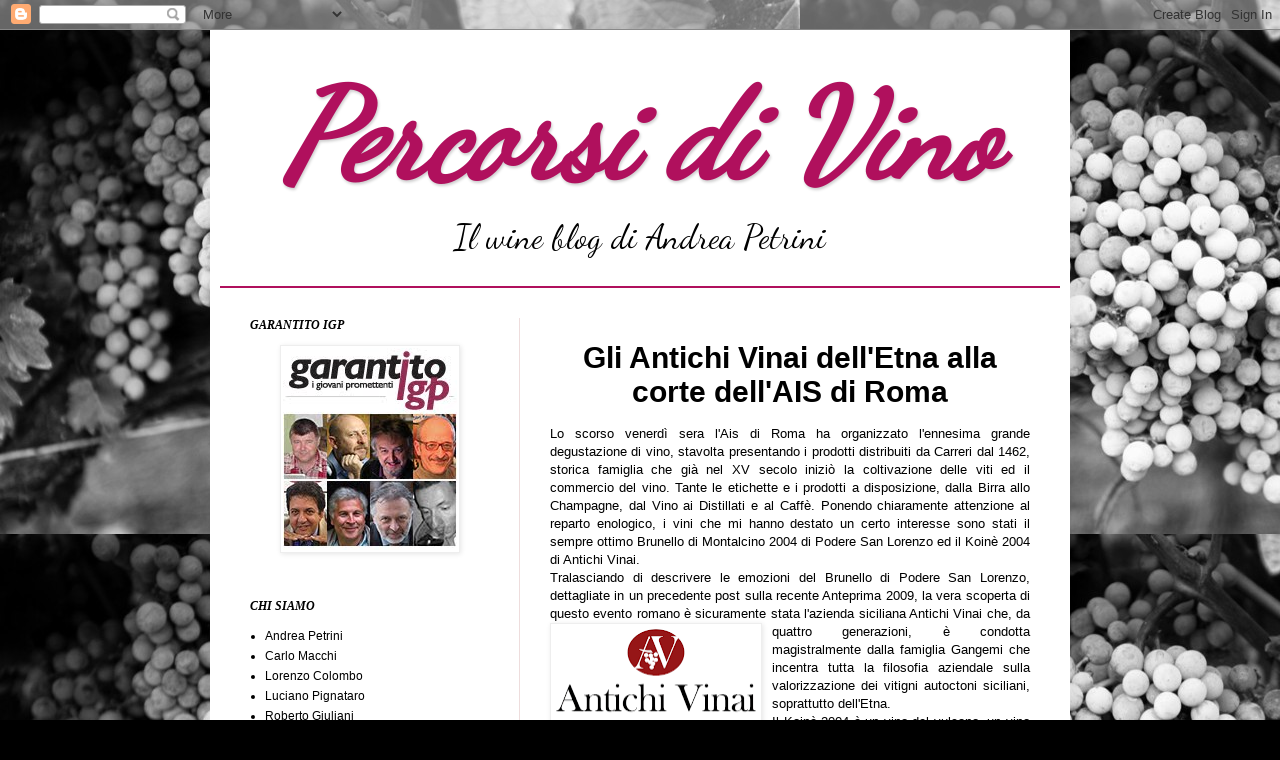

--- FILE ---
content_type: text/html; charset=UTF-8
request_url: https://percorsidivino.blogspot.com/2009/03/?m=0
body_size: 42856
content:
<!DOCTYPE html>
<html class='v2' dir='ltr' lang='it'>
<head>
<link href='https://www.blogger.com/static/v1/widgets/335934321-css_bundle_v2.css' rel='stylesheet' type='text/css'/>
<meta content='width=1100' name='viewport'/>
<meta content='text/html; charset=UTF-8' http-equiv='Content-Type'/>
<meta content='blogger' name='generator'/>
<link href='https://percorsidivino.blogspot.com/favicon.ico' rel='icon' type='image/x-icon'/>
<link href='http://percorsidivino.blogspot.com/2009/03/' rel='canonical'/>
<link rel="alternate" type="application/atom+xml" title="Percorsi  di  Vino - Atom" href="https://percorsidivino.blogspot.com/feeds/posts/default" />
<link rel="alternate" type="application/rss+xml" title="Percorsi  di  Vino - RSS" href="https://percorsidivino.blogspot.com/feeds/posts/default?alt=rss" />
<link rel="service.post" type="application/atom+xml" title="Percorsi  di  Vino - Atom" href="https://www.blogger.com/feeds/1102094159809245653/posts/default" />
<!--Can't find substitution for tag [blog.ieCssRetrofitLinks]-->
<meta content='http://percorsidivino.blogspot.com/2009/03/' property='og:url'/>
<meta content='Percorsi  di  Vino' property='og:title'/>
<meta content='' property='og:description'/>
<title>Percorsi  di  Vino: marzo 2009</title>
<style type='text/css'>@font-face{font-family:'Dancing Script';font-style:normal;font-weight:400;font-display:swap;src:url(//fonts.gstatic.com/s/dancingscript/v29/If2cXTr6YS-zF4S-kcSWSVi_sxjsohD9F50Ruu7BMSo3Rep8hNX6plRPjLo.woff2)format('woff2');unicode-range:U+0102-0103,U+0110-0111,U+0128-0129,U+0168-0169,U+01A0-01A1,U+01AF-01B0,U+0300-0301,U+0303-0304,U+0308-0309,U+0323,U+0329,U+1EA0-1EF9,U+20AB;}@font-face{font-family:'Dancing Script';font-style:normal;font-weight:400;font-display:swap;src:url(//fonts.gstatic.com/s/dancingscript/v29/If2cXTr6YS-zF4S-kcSWSVi_sxjsohD9F50Ruu7BMSo3ROp8hNX6plRPjLo.woff2)format('woff2');unicode-range:U+0100-02BA,U+02BD-02C5,U+02C7-02CC,U+02CE-02D7,U+02DD-02FF,U+0304,U+0308,U+0329,U+1D00-1DBF,U+1E00-1E9F,U+1EF2-1EFF,U+2020,U+20A0-20AB,U+20AD-20C0,U+2113,U+2C60-2C7F,U+A720-A7FF;}@font-face{font-family:'Dancing Script';font-style:normal;font-weight:400;font-display:swap;src:url(//fonts.gstatic.com/s/dancingscript/v29/If2cXTr6YS-zF4S-kcSWSVi_sxjsohD9F50Ruu7BMSo3Sup8hNX6plRP.woff2)format('woff2');unicode-range:U+0000-00FF,U+0131,U+0152-0153,U+02BB-02BC,U+02C6,U+02DA,U+02DC,U+0304,U+0308,U+0329,U+2000-206F,U+20AC,U+2122,U+2191,U+2193,U+2212,U+2215,U+FEFF,U+FFFD;}</style>
<style id='page-skin-1' type='text/css'><!--
/*
-----------------------------------------------
Blogger Template Style
Name:     Simple
Designer: Josh Peterson
URL:      www.noaesthetic.com
----------------------------------------------- */
/* Variable definitions
====================
<Variable name="keycolor" description="Main Color" type="color" default="#66bbdd"/>
<Group description="Page Text" selector="body">
<Variable name="body.font" description="Font" type="font"
default="normal normal 12px Arial, Tahoma, Helvetica, FreeSans, sans-serif"/>
<Variable name="body.text.color" description="Text Color" type="color" default="#222222"/>
</Group>
<Group description="Backgrounds" selector=".body-fauxcolumns-outer">
<Variable name="body.background.color" description="Outer Background" type="color" default="#66bbdd"/>
<Variable name="content.background.color" description="Main Background" type="color" default="#ffffff"/>
<Variable name="header.background.color" description="Header Background" type="color" default="transparent"/>
</Group>
<Group description="Links" selector=".main-outer">
<Variable name="link.color" description="Link Color" type="color" default="#2288bb"/>
<Variable name="link.visited.color" description="Visited Color" type="color" default="#888888"/>
<Variable name="link.hover.color" description="Hover Color" type="color" default="#33aaff"/>
</Group>
<Group description="Blog Title" selector=".header h1">
<Variable name="header.font" description="Font" type="font"
default="normal normal 60px Arial, Tahoma, Helvetica, FreeSans, sans-serif"/>
<Variable name="header.text.color" description="Title Color" type="color" default="#3399bb" />
</Group>
<Group description="Blog Description" selector=".header .description">
<Variable name="description.text.color" description="Description Color" type="color"
default="#777777" />
</Group>
<Group description="Tabs Text" selector=".tabs-inner .widget li a">
<Variable name="tabs.font" description="Font" type="font"
default="normal normal 14px Arial, Tahoma, Helvetica, FreeSans, sans-serif"/>
<Variable name="tabs.text.color" description="Text Color" type="color" default="#999999"/>
<Variable name="tabs.selected.text.color" description="Selected Color" type="color" default="#000000"/>
</Group>
<Group description="Tabs Background" selector=".tabs-outer .PageList">
<Variable name="tabs.background.color" description="Background Color" type="color" default="#f5f5f5"/>
<Variable name="tabs.selected.background.color" description="Selected Color" type="color" default="#eeeeee"/>
</Group>
<Group description="Post Title" selector="h3.post-title, .comments h4">
<Variable name="post.title.font" description="Font" type="font"
default="normal normal 22px Arial, Tahoma, Helvetica, FreeSans, sans-serif"/>
</Group>
<Group description="Date Header" selector=".date-header">
<Variable name="date.header.color" description="Text Color" type="color"
default="#000000"/>
<Variable name="date.header.background.color" description="Background Color" type="color"
default="transparent"/>
</Group>
<Group description="Post Footer" selector=".post-footer">
<Variable name="post.footer.text.color" description="Text Color" type="color" default="#666666"/>
<Variable name="post.footer.background.color" description="Background Color" type="color"
default="#f9f9f9"/>
<Variable name="post.footer.border.color" description="Shadow Color" type="color" default="#eeeeee"/>
</Group>
<Group description="Gadgets" selector="h2">
<Variable name="widget.title.font" description="Title Font" type="font"
default="normal bold 11px Arial, Tahoma, Helvetica, FreeSans, sans-serif"/>
<Variable name="widget.title.text.color" description="Title Color" type="color" default="#000000"/>
<Variable name="widget.alternate.text.color" description="Alternate Color" type="color" default="#999999"/>
</Group>
<Group description="Images" selector=".main-inner">
<Variable name="image.background.color" description="Background Color" type="color" default="#ffffff"/>
<Variable name="image.border.color" description="Border Color" type="color" default="#eeeeee"/>
<Variable name="image.text.color" description="Caption Text Color" type="color" default="#000000"/>
</Group>
<Group description="Accents" selector=".content-inner">
<Variable name="body.rule.color" description="Separator Line Color" type="color" default="#eeeeee"/>
<Variable name="tabs.border.color" description="Tabs Border Color" type="color" default="#eedddd"/>
</Group>
<Variable name="body.background" description="Body Background" type="background"
color="#000000" default="$(color) none repeat scroll top left"/>
<Variable name="body.background.override" description="Body Background Override" type="string" default=""/>
<Variable name="body.background.gradient.cap" description="Body Gradient Cap" type="url"
default="url(http://www.blogblog.com/1kt/simple/gradients_light.png)"/>
<Variable name="body.background.gradient.tile" description="Body Gradient Tile" type="url"
default="url(http://www.blogblog.com/1kt/simple/body_gradient_tile_light.png)"/>
<Variable name="content.background.color.selector" description="Content Background Color Selector" type="string" default=".content-inner"/>
<Variable name="content.padding" description="Content Padding" type="length" default="10px"/>
<Variable name="content.padding.horizontal" description="Content Horizontal Padding" type="length" default="10px"/>
<Variable name="content.shadow.spread" description="Content Shadow Spread" type="length" default="40px"/>
<Variable name="content.shadow.spread.webkit" description="Content Shadow Spread (WebKit)" type="length" default="5px"/>
<Variable name="content.shadow.spread.ie" description="Content Shadow Spread (IE)" type="length" default="10px"/>
<Variable name="main.border.width" description="Main Border Width" type="length" default="0"/>
<Variable name="header.background.gradient" description="Header Gradient" type="url" default="none"/>
<Variable name="header.shadow.offset.left" description="Header Shadow Offset Left" type="length" default="-1px"/>
<Variable name="header.shadow.offset.top" description="Header Shadow Offset Top" type="length" default="-1px"/>
<Variable name="header.shadow.spread" description="Header Shadow Spread" type="length" default="1px"/>
<Variable name="header.padding" description="Header Padding" type="length" default="30px"/>
<Variable name="header.border.size" description="Header Border Size" type="length" default="1px"/>
<Variable name="header.bottom.border.size" description="Header Bottom Border Size" type="length" default="0"/>
<Variable name="header.border.horizontalsize" description="Header Horizontal Border Size" type="length" default="0"/>
<Variable name="description.text.size" description="Description Text Size" type="string" default="140%"/>
<Variable name="tabs.margin.top" description="Tabs Margin Top" type="length" default="0" />
<Variable name="tabs.margin.side" description="Tabs Side Margin" type="length" default="30px" />
<Variable name="tabs.background.gradient" description="Tabs Background Gradient" type="url"
default="url(http://www.blogblog.com/1kt/simple/gradients_light.png)"/>
<Variable name="tabs.border.width" description="Tabs Border Width" type="length" default="1px"/>
<Variable name="tabs.bevel.border.width" description="Tabs Bevel Border Width" type="length" default="1px"/>
<Variable name="date.header.padding" description="Date Header Padding" type="string" default="inherit"/>
<Variable name="date.header.letterspacing" description="Date Header Letter Spacing" type="string" default="inherit"/>
<Variable name="date.header.margin" description="Date Header Margin" type="string" default="inherit"/>
<Variable name="post.margin.bottom" description="Post Bottom Margin" type="length" default="25px"/>
<Variable name="image.border.small.size" description="Image Border Small Size" type="length" default="2px"/>
<Variable name="image.border.large.size" description="Image Border Large Size" type="length" default="5px"/>
<Variable name="page.width.selector" description="Page Width Selector" type="string" default=".region-inner"/>
<Variable name="page.width" description="Page Width" type="string" default="auto"/>
<Variable name="main.section.margin" description="Main Section Margin" type="length" default="15px"/>
<Variable name="main.padding" description="Main Padding" type="length" default="15px"/>
<Variable name="main.padding.top" description="Main Padding Top" type="length" default="30px"/>
<Variable name="main.padding.bottom" description="Main Padding Bottom" type="length" default="30px"/>
<Variable name="paging.background"
color="#ffffff"
description="Background of blog paging area" type="background"
default="transparent none no-repeat scroll top center"/>
<Variable name="footer.bevel" description="Bevel border length of footer" type="length" default="0"/>
<Variable name="mobile.background.overlay" description="Mobile Background Overlay" type="string"
default="transparent none repeat scroll top left"/>
<Variable name="mobile.background.size" description="Mobile Background Size" type="string" default="auto"/>
<Variable name="mobile.button.color" description="Mobile Button Color" type="color" default="#ffffff" />
<Variable name="startSide" description="Side where text starts in blog language" type="automatic" default="left"/>
<Variable name="endSide" description="Side where text ends in blog language" type="automatic" default="right"/>
*/
/* Content
----------------------------------------------- */
body {
font: normal normal 12px Arial, Tahoma, Helvetica, FreeSans, sans-serif;
color: #000000;
background: #000000 url(//3.bp.blogspot.com/-Aucrf9a1Iz0/T5fxWbhMGEI/AAAAAAAAEo4/gcLHBNuTLYQ/s0/grapesIMG9648bw-L.jpg) repeat scroll top left;
padding: 0 40px 40px 40px;
}
html body .region-inner {
min-width: 0;
max-width: 100%;
width: auto;
}
a:link {
text-decoration:none;
color: #000000;
}
a:visited {
text-decoration:none;
color: #000000;
}
a:hover {
text-decoration:underline;
color: #000000;
}
.body-fauxcolumn-outer .fauxcolumn-inner {
background: transparent none repeat scroll top left;
_background-image: none;
}
.body-fauxcolumn-outer .cap-top {
position: absolute;
z-index: 1;
height: 400px;
width: 100%;
background: #000000 url(//3.bp.blogspot.com/-Aucrf9a1Iz0/T5fxWbhMGEI/AAAAAAAAEo4/gcLHBNuTLYQ/s0/grapesIMG9648bw-L.jpg) repeat scroll top left;
}
.body-fauxcolumn-outer .cap-top .cap-left {
width: 100%;
background: transparent none repeat-x scroll top left;
_background-image: none;
}
.content-outer {
-moz-box-shadow: 0 0 40px rgba(0, 0, 0, .15);
-webkit-box-shadow: 0 0 5px rgba(0, 0, 0, .15);
-goog-ms-box-shadow: 0 0 10px #333333;
box-shadow: 0 0 40px rgba(0, 0, 0, .15);
margin-bottom: 1px;
}
.content-inner {
padding: 10px 10px;
}
.content-inner {
background-color: #ffffff;
}
/* Header
----------------------------------------------- */
.header-outer {
background: #ffffff url(//www.blogblog.com/1kt/simple/gradients_light.png) repeat-x scroll 0 -400px;
_background-image: none;
}
.Header h1 {
font: italic bold 125px Dancing Script;
color: #b0105d;
text-shadow: 1px 2px 3px rgba(0, 0, 0, .2);
}
.Header h1 a {
color: #b0105d;
}
.Header .description {
font-size: 140%;
color: #000000;
}
.header-inner .Header .titlewrapper {
padding: 22px 30px;
}
.header-inner .Header .descriptionwrapper {
padding: 0 30px;
}
/* Tabs
----------------------------------------------- */
.tabs-inner .section:first-child {
border-top: 0 solid #eee5dd;
}
.tabs-inner .section:first-child ul {
margin-top: -0;
border-top: 0 solid #eee5dd;
border-left: 0 solid #eee5dd;
border-right: 0 solid #eee5dd;
}
.tabs-inner .widget ul {
background: #fff0ee none repeat-x scroll 0 -800px;
_background-image: none;
border-bottom: 1px solid #eee5dd;
margin-top: 0;
margin-left: -30px;
margin-right: -30px;
}
.tabs-inner .widget li a {
display: inline-block;
padding: .6em 1em;
font: normal normal 14px Georgia, Utopia, 'Palatino Linotype', Palatino, serif;
color: #665c55;
border-left: 1px solid #ffffff;
border-right: 1px solid #eee5dd;
}
.tabs-inner .widget li:first-child a {
border-left: none;
}
.tabs-inner .widget li.selected a, .tabs-inner .widget li a:hover {
color: #000000;
background-color: #fff0ee;
text-decoration: none;
}
/* Columns
----------------------------------------------- */
.main-outer {
border-top: 0 solid #eedddd;
}
.fauxcolumn-left-outer .fauxcolumn-inner {
border-right: 1px solid #eedddd;
}
.fauxcolumn-right-outer .fauxcolumn-inner {
border-left: 1px solid #eedddd;
}
/* Headings
----------------------------------------------- */
h2 {
margin: 0 0 1em 0;
font: italic bold 12px Georgia, Utopia, 'Palatino Linotype', Palatino, serif;
color: #000000;
text-transform: uppercase;
}
/* Widgets
----------------------------------------------- */
.widget .zippy {
color: #999999;
text-shadow: 2px 2px 1px rgba(0, 0, 0, .1);
}
.widget .popular-posts ul {
list-style: none;
}
/* Posts
----------------------------------------------- */
.date-header span {
background-color: transparent;
color: #222222;
padding: inherit;
letter-spacing: inherit;
margin: inherit;
}
.main-inner {
padding-top: 30px;
padding-bottom: 30px;
}
.main-inner .column-center-inner {
padding: 0 15px;
}
.main-inner .column-center-inner .section {
margin: 0 15px;
}
.post {
margin: 0 0 25px 0;
}
h3.post-title, .comments h4 {
font: normal bold 30px Arial, Tahoma, Helvetica, FreeSans, sans-serif;
margin: .75em 0 0;
}
.post-body {
font-size: 110%;
line-height: 1.4;
position: relative;
}
.post-body img, .post-body .tr-caption-container, .Profile img, .Image img,
.BlogList .item-thumbnail img {
padding: 2px;
background: #ffffff;
border: 1px solid #eeeeee;
-moz-box-shadow: 1px 1px 5px rgba(0, 0, 0, .1);
-webkit-box-shadow: 1px 1px 5px rgba(0, 0, 0, .1);
box-shadow: 1px 1px 5px rgba(0, 0, 0, .1);
}
.post-body img, .post-body .tr-caption-container {
padding: 5px;
}
.post-body .tr-caption-container {
color: #000000;
}
.post-body .tr-caption-container img {
padding: 0;
background: transparent;
border: none;
-moz-box-shadow: 0 0 0 rgba(0, 0, 0, .1);
-webkit-box-shadow: 0 0 0 rgba(0, 0, 0, .1);
box-shadow: 0 0 0 rgba(0, 0, 0, .1);
}
.post-header {
margin: 0 0 1.5em;
line-height: 1.6;
font-size: 90%;
}
.post-footer {
margin: 20px -2px 0;
padding: 5px 10px;
color: #665c55;
background-color: #eee0dd;
border-bottom: 1px solid #eeeeee;
line-height: 1.6;
font-size: 90%;
}
#comments .comment-author {
padding-top: 1.5em;
border-top: 1px solid #eedddd;
background-position: 0 1.5em;
}
#comments .comment-author:first-child {
padding-top: 0;
border-top: none;
}
.avatar-image-container {
margin: .2em 0 0;
}
#comments .avatar-image-container img {
border: 1px solid #eeeeee;
}
/* Comments
----------------------------------------------- */
.comments .comments-content .icon.blog-author {
background-repeat: no-repeat;
background-image: url([data-uri]);
}
.comments .comments-content .loadmore a {
border-top: 1px solid #999999;
border-bottom: 1px solid #999999;
}
.comments .comment-thread.inline-thread {
background-color: #eee0dd;
}
.comments .continue {
border-top: 2px solid #999999;
}
/* Accents
---------------------------------------------- */
.section-columns td.columns-cell {
border-left: 1px solid #eedddd;
}
.blog-pager {
background: transparent none no-repeat scroll top center;
}
.blog-pager-older-link, .home-link,
.blog-pager-newer-link {
background-color: #ffffff;
padding: 5px;
}
.footer-outer {
border-top: 0 dashed #bbbbbb;
}
/* Mobile
----------------------------------------------- */
body.mobile  {
background-size: auto;
}
.mobile .body-fauxcolumn-outer {
background: transparent none repeat scroll top left;
}
.mobile .body-fauxcolumn-outer .cap-top {
background-size: 100% auto;
}
.mobile .content-outer {
-webkit-box-shadow: 0 0 3px rgba(0, 0, 0, .15);
box-shadow: 0 0 3px rgba(0, 0, 0, .15);
padding: 0 40px;
}
body.mobile .AdSense {
margin: 0 -40px;
}
.mobile .tabs-inner .widget ul {
margin-left: 0;
margin-right: 0;
}
.mobile .post {
margin: 0;
}
.mobile .main-inner .column-center-inner .section {
margin: 0;
}
.mobile .date-header span {
padding: 0.1em 10px;
margin: 0 -10px;
}
.mobile h3.post-title {
margin: 0;
}
.mobile .blog-pager {
background: transparent none no-repeat scroll top center;
}
.mobile .footer-outer {
border-top: none;
}
.mobile .main-inner, .mobile .footer-inner {
background-color: #ffffff;
}
.mobile-index-contents {
color: #000000;
}
.mobile-link-button {
background-color: #000000;
}
.mobile-link-button a:link, .mobile-link-button a:visited {
color: #ffffff;
}
.mobile .tabs-inner .section:first-child {
border-top: none;
}
.mobile .tabs-inner .PageList .widget-content {
background-color: #fff0ee;
color: #000000;
border-top: 1px solid #eee5dd;
border-bottom: 1px solid #eee5dd;
}
.mobile .tabs-inner .PageList .widget-content .pagelist-arrow {
border-left: 1px solid #eee5dd;
}
#Image1 img{
display:block; margin:auto;
}
.Header .description {
font-size: 280%;text-align: center;Margin-top: -30px; font-family:"dancing script",Sans-Serif;}
.Header {text-align: center;border-bottom: 2px inset #b0105d;
}
.post-comment-link {
font-size: 22px;
}
.post h3{
text-align:center;
}
.sidebar{
font-family:"arial",Sans-Serif;
}
--></style>
<style id='template-skin-1' type='text/css'><!--
body {
min-width: 860px;
}
.content-outer, .content-fauxcolumn-outer, .region-inner {
min-width: 860px;
max-width: 860px;
_width: 860px;
}
.main-inner .columns {
padding-left: 300px;
padding-right: 0px;
}
.main-inner .fauxcolumn-center-outer {
left: 300px;
right: 0px;
/* IE6 does not respect left and right together */
_width: expression(this.parentNode.offsetWidth -
parseInt("300px") -
parseInt("0px") + 'px');
}
.main-inner .fauxcolumn-left-outer {
width: 300px;
}
.main-inner .fauxcolumn-right-outer {
width: 0px;
}
.main-inner .column-left-outer {
width: 300px;
right: 100%;
margin-left: -300px;
}
.main-inner .column-right-outer {
width: 0px;
margin-right: -0px;
}
#layout {
min-width: 0;
}
#layout .content-outer {
min-width: 0;
width: 800px;
}
#layout .region-inner {
min-width: 0;
width: auto;
}
body#layout div.add_widget {
padding: 8px;
}
body#layout div.add_widget a {
margin-left: 32px;
}
--></style>
<style>
    body {background-image:url(\/\/3.bp.blogspot.com\/-Aucrf9a1Iz0\/T5fxWbhMGEI\/AAAAAAAAEo4\/gcLHBNuTLYQ\/s0\/grapesIMG9648bw-L.jpg);}
    
@media (max-width: 200px) { body {background-image:url(\/\/3.bp.blogspot.com\/-Aucrf9a1Iz0\/T5fxWbhMGEI\/AAAAAAAAEo4\/gcLHBNuTLYQ\/w200\/grapesIMG9648bw-L.jpg);}}
@media (max-width: 400px) and (min-width: 201px) { body {background-image:url(\/\/3.bp.blogspot.com\/-Aucrf9a1Iz0\/T5fxWbhMGEI\/AAAAAAAAEo4\/gcLHBNuTLYQ\/w400\/grapesIMG9648bw-L.jpg);}}
@media (max-width: 800px) and (min-width: 401px) { body {background-image:url(\/\/3.bp.blogspot.com\/-Aucrf9a1Iz0\/T5fxWbhMGEI\/AAAAAAAAEo4\/gcLHBNuTLYQ\/w800\/grapesIMG9648bw-L.jpg);}}
@media (max-width: 1200px) and (min-width: 801px) { body {background-image:url(\/\/3.bp.blogspot.com\/-Aucrf9a1Iz0\/T5fxWbhMGEI\/AAAAAAAAEo4\/gcLHBNuTLYQ\/w1200\/grapesIMG9648bw-L.jpg);}}
/* Last tag covers anything over one higher than the previous max-size cap. */
@media (min-width: 1201px) { body {background-image:url(\/\/3.bp.blogspot.com\/-Aucrf9a1Iz0\/T5fxWbhMGEI\/AAAAAAAAEo4\/gcLHBNuTLYQ\/w1600\/grapesIMG9648bw-L.jpg);}}
  </style>
<link href='https://www.blogger.com/dyn-css/authorization.css?targetBlogID=1102094159809245653&amp;zx=15765c25-9495-4c83-a966-c66cb41df490' media='none' onload='if(media!=&#39;all&#39;)media=&#39;all&#39;' rel='stylesheet'/><noscript><link href='https://www.blogger.com/dyn-css/authorization.css?targetBlogID=1102094159809245653&amp;zx=15765c25-9495-4c83-a966-c66cb41df490' rel='stylesheet'/></noscript>
<meta name='google-adsense-platform-account' content='ca-host-pub-1556223355139109'/>
<meta name='google-adsense-platform-domain' content='blogspot.com'/>

</head>
<body class='loading'>
<div class='navbar section' id='navbar' name='Navbar'><div class='widget Navbar' data-version='1' id='Navbar1'><script type="text/javascript">
    function setAttributeOnload(object, attribute, val) {
      if(window.addEventListener) {
        window.addEventListener('load',
          function(){ object[attribute] = val; }, false);
      } else {
        window.attachEvent('onload', function(){ object[attribute] = val; });
      }
    }
  </script>
<div id="navbar-iframe-container"></div>
<script type="text/javascript" src="https://apis.google.com/js/platform.js"></script>
<script type="text/javascript">
      gapi.load("gapi.iframes:gapi.iframes.style.bubble", function() {
        if (gapi.iframes && gapi.iframes.getContext) {
          gapi.iframes.getContext().openChild({
              url: 'https://www.blogger.com/navbar/1102094159809245653?origin\x3dhttps://percorsidivino.blogspot.com',
              where: document.getElementById("navbar-iframe-container"),
              id: "navbar-iframe"
          });
        }
      });
    </script><script type="text/javascript">
(function() {
var script = document.createElement('script');
script.type = 'text/javascript';
script.src = '//pagead2.googlesyndication.com/pagead/js/google_top_exp.js';
var head = document.getElementsByTagName('head')[0];
if (head) {
head.appendChild(script);
}})();
</script>
</div></div>
<div class='body-fauxcolumns'>
<div class='fauxcolumn-outer body-fauxcolumn-outer'>
<div class='cap-top'>
<div class='cap-left'></div>
<div class='cap-right'></div>
</div>
<div class='fauxborder-left'>
<div class='fauxborder-right'></div>
<div class='fauxcolumn-inner'>
</div>
</div>
<div class='cap-bottom'>
<div class='cap-left'></div>
<div class='cap-right'></div>
</div>
</div>
</div>
<div class='content'>
<div class='content-fauxcolumns'>
<div class='fauxcolumn-outer content-fauxcolumn-outer'>
<div class='cap-top'>
<div class='cap-left'></div>
<div class='cap-right'></div>
</div>
<div class='fauxborder-left'>
<div class='fauxborder-right'></div>
<div class='fauxcolumn-inner'>
</div>
</div>
<div class='cap-bottom'>
<div class='cap-left'></div>
<div class='cap-right'></div>
</div>
</div>
</div>
<div class='content-outer'>
<div class='content-cap-top cap-top'>
<div class='cap-left'></div>
<div class='cap-right'></div>
</div>
<div class='fauxborder-left content-fauxborder-left'>
<div class='fauxborder-right content-fauxborder-right'></div>
<div class='content-inner'>
<header>
<div class='header-outer'>
<div class='header-cap-top cap-top'>
<div class='cap-left'></div>
<div class='cap-right'></div>
</div>
<div class='fauxborder-left header-fauxborder-left'>
<div class='fauxborder-right header-fauxborder-right'></div>
<div class='region-inner header-inner'>
<div class='header section' id='header' name='Intestazione'><div class='widget Header' data-version='1' id='Header1'>
<div id='header-inner'>
<div class='titlewrapper'>
<h1 class='title'>
<a href='https://percorsidivino.blogspot.com/?m=0'>
Percorsi  di  Vino
</a>
</h1>
</div>
<div class='descriptionwrapper'>
<p class='description'><span>Il wine blog di Andrea Petrini</span></p>
</div>
</div>
</div></div>
</div>
</div>
<div class='header-cap-bottom cap-bottom'>
<div class='cap-left'></div>
<div class='cap-right'></div>
</div>
</div>
</header>
<div class='tabs-outer'>
<div class='tabs-cap-top cap-top'>
<div class='cap-left'></div>
<div class='cap-right'></div>
</div>
<div class='fauxborder-left tabs-fauxborder-left'>
<div class='fauxborder-right tabs-fauxborder-right'></div>
<div class='region-inner tabs-inner'>
<div class='tabs no-items section' id='crosscol' name='Multi-colonne'></div>
<div class='tabs no-items section' id='crosscol-overflow' name='Cross-Column 2'></div>
</div>
</div>
<div class='tabs-cap-bottom cap-bottom'>
<div class='cap-left'></div>
<div class='cap-right'></div>
</div>
</div>
<div class='main-outer'>
<div class='main-cap-top cap-top'>
<div class='cap-left'></div>
<div class='cap-right'></div>
</div>
<div class='fauxborder-left main-fauxborder-left'>
<div class='fauxborder-right main-fauxborder-right'></div>
<div class='region-inner main-inner'>
<div class='columns fauxcolumns'>
<div class='fauxcolumn-outer fauxcolumn-center-outer'>
<div class='cap-top'>
<div class='cap-left'></div>
<div class='cap-right'></div>
</div>
<div class='fauxborder-left'>
<div class='fauxborder-right'></div>
<div class='fauxcolumn-inner'>
</div>
</div>
<div class='cap-bottom'>
<div class='cap-left'></div>
<div class='cap-right'></div>
</div>
</div>
<div class='fauxcolumn-outer fauxcolumn-left-outer'>
<div class='cap-top'>
<div class='cap-left'></div>
<div class='cap-right'></div>
</div>
<div class='fauxborder-left'>
<div class='fauxborder-right'></div>
<div class='fauxcolumn-inner'>
</div>
</div>
<div class='cap-bottom'>
<div class='cap-left'></div>
<div class='cap-right'></div>
</div>
</div>
<div class='fauxcolumn-outer fauxcolumn-right-outer'>
<div class='cap-top'>
<div class='cap-left'></div>
<div class='cap-right'></div>
</div>
<div class='fauxborder-left'>
<div class='fauxborder-right'></div>
<div class='fauxcolumn-inner'>
</div>
</div>
<div class='cap-bottom'>
<div class='cap-left'></div>
<div class='cap-right'></div>
</div>
</div>
<!-- corrects IE6 width calculation -->
<div class='columns-inner'>
<div class='column-center-outer'>
<div class='column-center-inner'>
<div class='main section' id='main' name='Principale'><div class='widget Blog' data-version='1' id='Blog1'>
<div class='blog-posts hfeed'>

          <div class="date-outer">
        

          <div class="date-posts">
        
<div class='post-outer'>
<div class='post hentry' itemscope='itemscope' itemtype='http://schema.org/BlogPosting'>
<a name='1910383100960936614'></a>
<h3 class='post-title entry-title' itemprop='name'>
<a href='https://percorsidivino.blogspot.com/2009/03/gli-antichi-vinai-delletna-alla-corte.html?m=0'>Gli Antichi Vinai dell'Etna alla corte dell'AIS di Roma</a>
</h3>
<div class='post-header'>
<div class='post-header-line-1'></div>
</div>
<div class='post-body entry-content' id='post-body-1910383100960936614' itemprop='articleBody'>
<div align="justify"><span style="font-family:arial;">Lo scorso venerdì sera l'Ais di Roma ha organizzato l'ennesima grande degustazione di vino, stavolta presentando i prodotti distribuiti da Carreri dal 1462, storica famiglia che già nel XV secolo iniziò la coltivazione delle viti ed il commercio del vino. Tante le etichette e i prodotti a disposizione, dalla Birra allo Champagne, dal Vino ai Distillati e al Caffè. Ponendo chiaramente attenzione al reparto enologico, i vini che mi hanno destato un certo interesse sono stati il</span><span style="font-family:arial;"> sempre ottimo Brunello di Montalcino 2004 di Podere San Lorenzo ed il Koinè 2004 di Antichi Vinai.</span></div><div align="justify"><span style="font-family:Arial;">Tralasciando di descrivere le emozioni del Brunello di Podere San Lorenzo, dettagliate in un precedente post sulla recente Anteprima 2009, la vera scoperta di questo evento romano è sicuramente stata l'azienda siciliana Antichi Vinai che, da quattro generazioni, è <a href="https://blogger.googleusercontent.com/img/b/R29vZ2xl/AVvXsEhomnr8MBL6big-zdaS0lvsIAVWjn2_A62vO-zKxHt1UDzUqb-HsYvnAN_4Uxlo5gDL1em4VZRg9M_NL3jEGB3ZumsXlg_BSXJlStP78odOlPEr7dZqU0-9SL9VvHZx8-StFSsWKsBPRUM/s1600-h/Antichi%20Vinai.gif"><img alt="" border="0" id="BLOGGER_PHOTO_ID_5319612447801300050" src="https://blogger.googleusercontent.com/img/b/R29vZ2xl/AVvXsEhomnr8MBL6big-zdaS0lvsIAVWjn2_A62vO-zKxHt1UDzUqb-HsYvnAN_4Uxlo5gDL1em4VZRg9M_NL3jEGB3ZumsXlg_BSXJlStP78odOlPEr7dZqU0-9SL9VvHZx8-StFSsWKsBPRUM/s200/Antichi%2520Vinai.gif" style="FLOAT: left; MARGIN: 0px 10px 10px 0px; WIDTH: 200px; CURSOR: hand; HEIGHT: 104px" /></a>condotta magistralmente dalla famiglia Gangemi che incentra tutta la filosofia aziendale sulla valorizzazione dei vitigni autoctoni siciliani, soprattutto dell'Etna.</span></div><div align="justify"><span style="font-family:Arial;">Il Koinè 2004 è un vino del vulcano, u</span><span style="font-family:Arial;">n vino ottenuto da uve Nerello Mascalese e Nerello Cappuccio nate sui terreni vulcanici e sabbiosi delle pendici dell'Etna ed allevate ad alberello. <a href="https://blogger.googleusercontent.com/img/b/R29vZ2xl/AVvXsEibw9K1RMx7P038PQSrD8OCKmLDu5o_5OAwIPRaXfamOPOKGZXcIRBIBhS4dWyoMuOx5yIhtCEFqTEDsF7MZ54AV9n7wMUvtFNqCM9dgxySkeCQp5XEjJtLB-Vx_4PLtB5YXtVwsWsLyBI/s1600-h/big.jpg"><img alt="" border="0" id="BLOGGER_PHOTO_ID_5319612554911180514" src="https://blogger.googleusercontent.com/img/b/R29vZ2xl/AVvXsEibw9K1RMx7P038PQSrD8OCKmLDu5o_5OAwIPRaXfamOPOKGZXcIRBIBhS4dWyoMuOx5yIhtCEFqTEDsF7MZ54AV9n7wMUvtFNqCM9dgxySkeCQp5XEjJtLB-Vx_4PLtB5YXtVwsWsLyBI/s200/big.jpg" style="FLOAT: right; MARGIN: 0px 0px 10px 10px; WIDTH: 190px; CURSOR: hand; HEIGHT: 200px" /></a>Sono terreni difficili quelli dell'Etna, con una bassissima resa al vigneto, ma che creano un'altissima concentrazione di gusto e personalità delle uve. I grappoli sono raccolti a mano al momento della maturazione tardiva, per esprimere il massimo della struttura e gradazione. Il Koinè viene vinificato con pigiatura soffice e macerazione con bucce, per poi affinarsi in piccole botti di rovere e in bottiglia per almeno un anno. </span></div><div align="justify"><span style="font-family:Arial;">Di un bel rubino intenso, il Koinè presenta un quadro olfattivo di bella eleganza dopo ci sono belle pennellate di fragola di bosco, ribes, corbezzolo, liquirizia, cacao in polvere e un bel tocco di mineralità che rende ben percettibile il terroir. In bocca forse il vino perde qualcosa perchè, a fronte di un un bell'equilibio generale, forse manca un pò di carattere ed ampiezza, piccoli peccati di gioventù che comunque non creano alcun problema alla piacevolezza e alla grande bevibilità di questo vino.</span></div><div align="justify"><span style="font-family:Arial;">Resta comunque un gran bel vino che, pur non toccando ancora non tocca le vette qualitative del Calderara Sottana 2004 di Tenuta delle Terre Nere, si propone comunque come una valida alternativa.</span></div>
<div style='clear: both;'></div>
</div>
<div class='post-footer'>
<div class='post-footer-line post-footer-line-1'><span class='post-author vcard'>
Pubblicato da
<span class='fn'>
<a href='https://www.blogger.com/profile/16551117084067227895' itemprop='author' rel='author' title='author profile'>
Andrea Petrini
</a>
</span>
</span>
<span class='post-comment-link'>
<a class='comment-link' href='https://www.blogger.com/comment/fullpage/post/1102094159809245653/1910383100960936614' onclick='javascript:window.open(this.href, "bloggerPopup", "toolbar=0,location=0,statusbar=1,menubar=0,scrollbars=yes,width=640,height=500"); return false;'>0
commenti</a>
</span>
<span class='post-icons'>
<span class='item-action'>
<a href='https://www.blogger.com/email-post/1102094159809245653/1910383100960936614' title='Post per email'>
<img alt="" class="icon-action" height="13" src="//img1.blogblog.com/img/icon18_email.gif" width="18">
</a>
</span>
<span class='item-control blog-admin pid-1209828910'>
<a href='https://www.blogger.com/post-edit.g?blogID=1102094159809245653&postID=1910383100960936614&from=pencil' title='Modifica post'>
<img alt='' class='icon-action' height='18' src='https://resources.blogblog.com/img/icon18_edit_allbkg.gif' width='18'/>
</a>
</span>
</span>
<div class='post-share-buttons goog-inline-block'>
<a class='goog-inline-block share-button sb-email' href='https://www.blogger.com/share-post.g?blogID=1102094159809245653&postID=1910383100960936614&target=email' target='_blank' title='Invia tramite email'><span class='share-button-link-text'>Invia tramite email</span></a><a class='goog-inline-block share-button sb-blog' href='https://www.blogger.com/share-post.g?blogID=1102094159809245653&postID=1910383100960936614&target=blog' onclick='window.open(this.href, "_blank", "height=270,width=475"); return false;' target='_blank' title='Postalo sul blog'><span class='share-button-link-text'>Postalo sul blog</span></a><a class='goog-inline-block share-button sb-twitter' href='https://www.blogger.com/share-post.g?blogID=1102094159809245653&postID=1910383100960936614&target=twitter' target='_blank' title='Condividi su X'><span class='share-button-link-text'>Condividi su X</span></a><a class='goog-inline-block share-button sb-facebook' href='https://www.blogger.com/share-post.g?blogID=1102094159809245653&postID=1910383100960936614&target=facebook' onclick='window.open(this.href, "_blank", "height=430,width=640"); return false;' target='_blank' title='Condividi su Facebook'><span class='share-button-link-text'>Condividi su Facebook</span></a><a class='goog-inline-block share-button sb-pinterest' href='https://www.blogger.com/share-post.g?blogID=1102094159809245653&postID=1910383100960936614&target=pinterest' target='_blank' title='Condividi su Pinterest'><span class='share-button-link-text'>Condividi su Pinterest</span></a>
</div>
<span class='post-backlinks post-comment-link'>
</span>
</div>
<div class='post-footer-line post-footer-line-2'></div>
<div class='post-footer-line post-footer-line-3'></div>
</div>
</div>
</div>

          </div></div>
        

          <div class="date-outer">
        

          <div class="date-posts">
        
<div class='post-outer'>
<div class='post hentry' itemscope='itemscope' itemtype='http://schema.org/BlogPosting'>
<a name='3019666604452935608'></a>
<h3 class='post-title entry-title' itemprop='name'>
<a href='https://percorsidivino.blogspot.com/2009/03/al-vinitaly-verra-presentata-letichetta.html?m=0'>Al Vinitaly verrà presentata l'etichetta parlante: voce d'oltretomba o vera novità?</a>
</h3>
<div class='post-header'>
<div class='post-header-line-1'></div>
</div>
<div class='post-body entry-content' id='post-body-3019666604452935608' itemprop='articleBody'>
<div align="justify"><span style="font-family:arial;">Forse i tradizionalisti preferiranno continuare a farselo descrivere da forbiti sommelier, ma da oggi basta avvicinare una semplice penna elettronica all&#8217;etichetta della bottiglia per ascoltare la voce del produttore e scoprire ogni notizia e curiosità sul vino che avete davanti, nonché sulla casa vinicola che lo ha prodotto. L&#8217;Ecocoder, a dispetto del nome un po&#8217; astruso, è un&#8217;etichetta <a href="https://blogger.googleusercontent.com/img/b/R29vZ2xl/AVvXsEjsIiFPaUhJZ2-aZ4D51pDya0o2YEAbOhbZ516gWkrFlyK3xB-V-YBtzpRWaeeaDs_eimeJAm89MuTDs2ixT3yr6ol4nTye7ntMaW3CKQhsD-ko8eOz1PNY1S5IYmzM-Nl2dUW2pQ3MoU4/s1600-h/ecocoder.jpg"><img alt="" border="0" id="BLOGGER_PHOTO_ID_5318876282997117410" src="https://blogger.googleusercontent.com/img/b/R29vZ2xl/AVvXsEjsIiFPaUhJZ2-aZ4D51pDya0o2YEAbOhbZ516gWkrFlyK3xB-V-YBtzpRWaeeaDs_eimeJAm89MuTDs2ixT3yr6ol4nTye7ntMaW3CKQhsD-ko8eOz1PNY1S5IYmzM-Nl2dUW2pQ3MoU4/s200/ecocoder.jpg" style="FLOAT: left; MARGIN: 0px 10px 10px 0px; WIDTH: 200px; CURSOR: hand; HEIGHT: 128px" /></a>all&#8217;apparenza identica a tutte le altre che grazie ad un semplice lettore a forma di penna &#8211; in grado di contenere fino a cento ore di registrazione di dati &#8211; decodifica la carta e il particolare inchiostro. Il debutto avverrà al Vinitaly, il Salone internazionale dedicato al mondo dell&#8217;enologia, in programma a Verona dal 2 al 6 aprile.A creare la nuova etichetta un&#8217;azienda di Castelfranco di Sotto (Pisa) in collaborazione con l&#8217;ingegnere svizzero Florentin Doering, mentre la prima bottiglia a sperimentarne in anteprima mondiale le potenzialità sarà &#8220;Palazzo della Torre&#8221;, un vino ottenuto da un particolare procedimento di vinificazione. La cosa curiosa è che la nuova etichet<a href="https://blogger.googleusercontent.com/img/b/R29vZ2xl/AVvXsEh9f2cfm7ToU-_iSu_flmZyGViRtCGF73jFUzRA0eyLs7QdNIRgS9v_LZMIX55vl6z1F6GB8-uvmSBxmdcnKKvk8kn9pMg-IksiL0RJwiD_Z5ux8le4jRwfQSd4rkgsz5p0R3g-PBwGii4/s1600-h/Etichettaintelligente.jpg"><img alt="" border="0" id="BLOGGER_PHOTO_ID_5318876403533012354" src="https://blogger.googleusercontent.com/img/b/R29vZ2xl/AVvXsEh9f2cfm7ToU-_iSu_flmZyGViRtCGF73jFUzRA0eyLs7QdNIRgS9v_LZMIX55vl6z1F6GB8-uvmSBxmdcnKKvk8kn9pMg-IksiL0RJwiD_Z5ux8le4jRwfQSd4rkgsz5p0R3g-PBwGii4/s200/Etichettaintelligente.jpg" style="FLOAT: right; MARGIN: 0px 0px 10px 10px; WIDTH: 119px; CURSOR: hand; HEIGHT: 200px" /></a>ta &#8220;parlante&#8221; non è tanto diversa da una normale etichetta standard, in quanto l&#8217;applicazione del sistema è mirato esclusivamente ad una particolare spalmatura dell&#8217;inchiostro. Il lettore ha la forma di una penna poco ingombrante, viene fornito insieme al vino ed è in grado di interagire e decodificare la carta e l&#8217;inchiostro tramite un sofisticato scanner rifrattometro, per poi accedere alla sua memory card.&#171;Questo progetto nasce non solo come uno strumento di marketing &#8211; spiega Daniele Barontini, titolare dell&#8217;azienda che ha lanciato la nuova tecnologia &#8211; ma anche come sofisticato sistema di antifalsificazione, in quanto in esso è contenuto una sorta di &#8220;codice genetico&#8221;, assolutamente invisibile ad occhio nudo, che può essere applicato non solo al vino bensì a qualsiasi prodotto che necessita di pubblicità innovativa e sicurezza&#187;.Di certo, la nuova etichetta permetterà anche ai profani di conoscere qualcosa in più del vino scelto, interagendo in maniera &#8220;emozionale&#8221; con la bottiglia e ascoltando la voce stessa del produttore, che potrà spiegare tutte quelle cose che non potrebbe mai fare un&#8217;etichetta tradizionale, ma potrebbe anche essere l&#8217;invenzione decisiva per difendere i prodotti del Made in Italy dalle falsificazioni sempre più frequenti sui mercati esteri (fonte: ifgonline)</span><br /><br /></div><div align="justify"><span style="font-family:Arial;"></span></div><div align="justify"><span style="font-family:Arial;">Questo dice il comunicato stampa. Non vorrei dare giudizi affrettati però mi viene da pensare una cosa: non è che alla fine l'etichetta parlante ci darà la preziosissima informazione che il vino rosso va con la carne e il bianco col pesce?</span></div>
<div style='clear: both;'></div>
</div>
<div class='post-footer'>
<div class='post-footer-line post-footer-line-1'><span class='post-author vcard'>
Pubblicato da
<span class='fn'>
<a href='https://www.blogger.com/profile/16551117084067227895' itemprop='author' rel='author' title='author profile'>
Andrea Petrini
</a>
</span>
</span>
<span class='post-comment-link'>
<a class='comment-link' href='https://www.blogger.com/comment/fullpage/post/1102094159809245653/3019666604452935608' onclick='javascript:window.open(this.href, "bloggerPopup", "toolbar=0,location=0,statusbar=1,menubar=0,scrollbars=yes,width=640,height=500"); return false;'>1 commenti</a>
</span>
<span class='post-icons'>
<span class='item-action'>
<a href='https://www.blogger.com/email-post/1102094159809245653/3019666604452935608' title='Post per email'>
<img alt="" class="icon-action" height="13" src="//img1.blogblog.com/img/icon18_email.gif" width="18">
</a>
</span>
<span class='item-control blog-admin pid-1209828910'>
<a href='https://www.blogger.com/post-edit.g?blogID=1102094159809245653&postID=3019666604452935608&from=pencil' title='Modifica post'>
<img alt='' class='icon-action' height='18' src='https://resources.blogblog.com/img/icon18_edit_allbkg.gif' width='18'/>
</a>
</span>
</span>
<div class='post-share-buttons goog-inline-block'>
<a class='goog-inline-block share-button sb-email' href='https://www.blogger.com/share-post.g?blogID=1102094159809245653&postID=3019666604452935608&target=email' target='_blank' title='Invia tramite email'><span class='share-button-link-text'>Invia tramite email</span></a><a class='goog-inline-block share-button sb-blog' href='https://www.blogger.com/share-post.g?blogID=1102094159809245653&postID=3019666604452935608&target=blog' onclick='window.open(this.href, "_blank", "height=270,width=475"); return false;' target='_blank' title='Postalo sul blog'><span class='share-button-link-text'>Postalo sul blog</span></a><a class='goog-inline-block share-button sb-twitter' href='https://www.blogger.com/share-post.g?blogID=1102094159809245653&postID=3019666604452935608&target=twitter' target='_blank' title='Condividi su X'><span class='share-button-link-text'>Condividi su X</span></a><a class='goog-inline-block share-button sb-facebook' href='https://www.blogger.com/share-post.g?blogID=1102094159809245653&postID=3019666604452935608&target=facebook' onclick='window.open(this.href, "_blank", "height=430,width=640"); return false;' target='_blank' title='Condividi su Facebook'><span class='share-button-link-text'>Condividi su Facebook</span></a><a class='goog-inline-block share-button sb-pinterest' href='https://www.blogger.com/share-post.g?blogID=1102094159809245653&postID=3019666604452935608&target=pinterest' target='_blank' title='Condividi su Pinterest'><span class='share-button-link-text'>Condividi su Pinterest</span></a>
</div>
<span class='post-backlinks post-comment-link'>
</span>
</div>
<div class='post-footer-line post-footer-line-2'></div>
<div class='post-footer-line post-footer-line-3'></div>
</div>
</div>
</div>

          </div></div>
        

          <div class="date-outer">
        

          <div class="date-posts">
        
<div class='post-outer'>
<div class='post hentry' itemscope='itemscope' itemtype='http://schema.org/BlogPosting'>
<a name='8646777891999600683'></a>
<h3 class='post-title entry-title' itemprop='name'>
<a href='https://percorsidivino.blogspot.com/2009/03/il-vin-santo-1999-di-villa-santanna.html?m=0'>Il Vin Santo 1999 di Villa Sant'Anna. Puro edonismo!</a>
</h3>
<div class='post-header'>
<div class='post-header-line-1'></div>
</div>
<div class='post-body entry-content' id='post-body-8646777891999600683' itemprop='articleBody'>
<div align="justify"><span style="font-family:arial;">E' molto semplice parlare di Vin Santo toscano e riferirsi immediatamente all'eccellenza rappresentata dall'Occhio di Pernice Avignonesi. Meno facile, però, e forse più interessante, è parlare del Vin Santo di Villa Sant'Anna 1999, degustato durante una serata AIS a Roma, che per poco non mi faceva traballare dalla sedia per la sua carica emozionale.</span><br /></div><div align="justify"><div align="justify"><span style="font-family:arial;"><a href="https://blogger.googleusercontent.com/img/b/R29vZ2xl/AVvXsEjxKYtZxOtxVNSv1wXmif0RhUaynJXNL10VDx7l-_8oBIB1z9wZ4u4lE3E8lTQm12Ns7KGvBssMr8lAWfV9ZucUhMChAP5fPFNFRZnH4iwhyphenhyphendEvmEF7CRa9lKLkG0XUqr0DFikv2JxDhMA/s1600-h/anna.jpg"><img alt="" border="0" id="BLOGGER_PHOTO_ID_5317408329502750674" src="https://blogger.googleusercontent.com/img/b/R29vZ2xl/AVvXsEjxKYtZxOtxVNSv1wXmif0RhUaynJXNL10VDx7l-_8oBIB1z9wZ4u4lE3E8lTQm12Ns7KGvBssMr8lAWfV9ZucUhMChAP5fPFNFRZnH4iwhyphenhyphendEvmEF7CRa9lKLkG0XUqr0DFikv2JxDhMA/s200/anna.jpg" style="FLOAT: left; MARGIN: 0px 10px 10px 0px; WIDTH: 143px; CURSOR: hand; HEIGHT: 200px" /></a>Villa Sant'Anna è un'azienda toscana tutta al femminile dove la titolare, Simona Ruggeri Fabroni, nel nome di una secolare tradizione di famiglia continua a produrre vino aiutata dalle sue valenti figlie Anna e Margherita. Si è formato così un team di donne che con amore e competenza si dedicano costantemente al perfezionamento dei loro vini, impiantando nuovi vigneti ad alta densità per ettaro, rinnovando tempestivamente botti e barriques, riservando la massima diligenza alla cura delle centenarie cantine sotterranee della proprietà dove tutti i vini vengono invecchiati ed affinati a temperatura naturale.</span></div><div align="justify"><span style="font-family:Arial;">Villa Sant'Anna produce tutti vini di territorio, dal Chianti dei Colli Senesi al<a href="https://blogger.googleusercontent.com/img/b/R29vZ2xl/AVvXsEhOZxRfUnSPy3ld6iCjH2uYRbbe9JbDdFY8is7R97fPQmzgSI2h4wtGDXmhAeMEExYfMDN-UEdnJ70EzvDM04jcruhvF6to-NH8ESm5omLtKhqrCamlFJ44fpSCPuv-FAwIY-qCVY2fbd4/s1600-h/fabroni.jpg"><img alt="" border="0" id="BLOGGER_PHOTO_ID_5317408565910928338" src="https://blogger.googleusercontent.com/img/b/R29vZ2xl/AVvXsEhOZxRfUnSPy3ld6iCjH2uYRbbe9JbDdFY8is7R97fPQmzgSI2h4wtGDXmhAeMEExYfMDN-UEdnJ70EzvDM04jcruhvF6to-NH8ESm5omLtKhqrCamlFJ44fpSCPuv-FAwIY-qCVY2fbd4/s200/fabroni.jpg" style="FLOAT: right; MARGIN: 0px 0px 10px 10px; WIDTH: 147px; CURSOR: hand; HEIGHT: 200px" /></a> Rosso di Montepulciano, dal Vino Nobile di Montepulciano (interessante mi dicono sia il Poldo) al Vin Santo che cercherò di descrivere in queste poche note.</span></div><div align="justify"><span style="font-family:Arial;">Le migliori uve dell'azienda (40% Trebbiano, 40% Malvasia, 20% vitigno autoctono detto "Pulce in culo") vengono accuratamente selezionate e poi appassite naturalmente su stuoie in ambienti aerati; vengono quindi lavorate fino al raggiungimento della giusta maturazione zuccherina (normalmente a fine marzo dell'anno successivo). Il mosto fiore messo e sigillato con ceralacca in piccoli caratelli di una capacità massima di 80 litri, a contatto della madre, compie una lentissima fermentazione ed un affinamento che a Villa Sant'Anna viene protratto almeno per sette anni.</span></div><div align="justify"><span style="font-family:Arial;">E nasce così il Vin Santo 1999, denso, viscoso e dal colore molto simile all'aceto balsamico. Al naso il vino esprime tutta la sua complessità e la sua finezza: tamarindo, giuggiole, uva sultanina, fico secco al forno, mallo di noce, nocciola, sono tutti i ricordi olfattivi che il Vin Santo ci trasmette grazie al lungo affinamento e alla maestria e l'amore con cui è stato vinificato ed...aspettato.</span></div><div align="justify"><span style="font-family:Arial;">Al palato non si può notare il grande estratto e l'estremo equilibrio del vino che, sebbene abbia 16,5 gradi alcolici, scorre nella nostra gola senza alcun problema.</span></div><div align="justify"><span style="font-family:Arial;">Vino certamente da meditazione da bere magari insieme ad un sigaro toscano. Puro edonismo!</span></div></div>
<div style='clear: both;'></div>
</div>
<div class='post-footer'>
<div class='post-footer-line post-footer-line-1'><span class='post-author vcard'>
Pubblicato da
<span class='fn'>
<a href='https://www.blogger.com/profile/16551117084067227895' itemprop='author' rel='author' title='author profile'>
Andrea Petrini
</a>
</span>
</span>
<span class='post-comment-link'>
<a class='comment-link' href='https://www.blogger.com/comment/fullpage/post/1102094159809245653/8646777891999600683' onclick='javascript:window.open(this.href, "bloggerPopup", "toolbar=0,location=0,statusbar=1,menubar=0,scrollbars=yes,width=640,height=500"); return false;'>0
commenti</a>
</span>
<span class='post-icons'>
<span class='item-action'>
<a href='https://www.blogger.com/email-post/1102094159809245653/8646777891999600683' title='Post per email'>
<img alt="" class="icon-action" height="13" src="//img1.blogblog.com/img/icon18_email.gif" width="18">
</a>
</span>
<span class='item-control blog-admin pid-1209828910'>
<a href='https://www.blogger.com/post-edit.g?blogID=1102094159809245653&postID=8646777891999600683&from=pencil' title='Modifica post'>
<img alt='' class='icon-action' height='18' src='https://resources.blogblog.com/img/icon18_edit_allbkg.gif' width='18'/>
</a>
</span>
</span>
<div class='post-share-buttons goog-inline-block'>
<a class='goog-inline-block share-button sb-email' href='https://www.blogger.com/share-post.g?blogID=1102094159809245653&postID=8646777891999600683&target=email' target='_blank' title='Invia tramite email'><span class='share-button-link-text'>Invia tramite email</span></a><a class='goog-inline-block share-button sb-blog' href='https://www.blogger.com/share-post.g?blogID=1102094159809245653&postID=8646777891999600683&target=blog' onclick='window.open(this.href, "_blank", "height=270,width=475"); return false;' target='_blank' title='Postalo sul blog'><span class='share-button-link-text'>Postalo sul blog</span></a><a class='goog-inline-block share-button sb-twitter' href='https://www.blogger.com/share-post.g?blogID=1102094159809245653&postID=8646777891999600683&target=twitter' target='_blank' title='Condividi su X'><span class='share-button-link-text'>Condividi su X</span></a><a class='goog-inline-block share-button sb-facebook' href='https://www.blogger.com/share-post.g?blogID=1102094159809245653&postID=8646777891999600683&target=facebook' onclick='window.open(this.href, "_blank", "height=430,width=640"); return false;' target='_blank' title='Condividi su Facebook'><span class='share-button-link-text'>Condividi su Facebook</span></a><a class='goog-inline-block share-button sb-pinterest' href='https://www.blogger.com/share-post.g?blogID=1102094159809245653&postID=8646777891999600683&target=pinterest' target='_blank' title='Condividi su Pinterest'><span class='share-button-link-text'>Condividi su Pinterest</span></a>
</div>
<span class='post-backlinks post-comment-link'>
</span>
</div>
<div class='post-footer-line post-footer-line-2'></div>
<div class='post-footer-line post-footer-line-3'></div>
</div>
</div>
</div>

          </div></div>
        

          <div class="date-outer">
        

          <div class="date-posts">
        
<div class='post-outer'>
<div class='post hentry' itemscope='itemscope' itemtype='http://schema.org/BlogPosting'>
<a name='6433105084009077574'></a>
<h3 class='post-title entry-title' itemprop='name'>
<a href='https://percorsidivino.blogspot.com/2009/03/il-crollo-dei-prezzi-dei-vini-francesi.html?m=0'>Il crollo dei prezzi dei vini francesi. Fine della bolla speculativa?</a>
</h3>
<div class='post-header'>
<div class='post-header-line-1'></div>
</div>
<div class='post-body entry-content' id='post-body-6433105084009077574' itemprop='articleBody'>
<span style="font-family:arial;">Interessante l'articolo pubblicato ieri dall'Ansa a firma di Luana de Micco.</span><br /><br /><div align="justify"><em><span style="font-family:arial;">Anche i vini francesi, i grandi "crus", <a href="https://blogger.googleusercontent.com/img/b/R29vZ2xl/AVvXsEjzD3BJOR1O-eHourUaJhcwd5j8cAigT4wI4xFXsWMbce0ctIiFJm2KKCQKd77DK_9FB7ErBpXUaSM9PPooc62-FUPjvenFu15uZeQBHXN626QV54kBroTISI3-puY1YszOQWajQuy79S4/s1600-h/1424.gif"><img alt="" border="0" id="BLOGGER_PHOTO_ID_5317040692301045346" src="https://blogger.googleusercontent.com/img/b/R29vZ2xl/AVvXsEjzD3BJOR1O-eHourUaJhcwd5j8cAigT4wI4xFXsWMbce0ctIiFJm2KKCQKd77DK_9FB7ErBpXUaSM9PPooc62-FUPjvenFu15uZeQBHXN626QV54kBroTISI3-puY1YszOQWajQuy79S4/s200/1424.gif" style="FLOAT: left; MARGIN: 0px 10px 10px 0px; WIDTH: 200px; CURSOR: hand; HEIGHT: 146px" /></a>sono vittime della crisi economica che in Francia ha già messo ko il settore immobiliare. Ed il mercato crolla: è successo all'annata più prestigiosa degli ultimi tempi, quella del 2005. Un "premier cru" di Bordeaux che si vendeva a più di 1.000 euro la bottiglia fino allo scorso luglio, sul mercato londinese oggi non costa più di 500 euro. Insomma, dopo l'esplosione delle "bolle" immobiliare e speculativa in Francia, ora tocca anche a quella del vino. Naturalmente si parla dei vini che meritano la definizione di grandi "crus", prodotti straordinari e in alcuni casi unici, sia per provenienza (hanno questa denominazione concessa ufficialmente soltanto alcuni vigneti di qualità superiore), sia per annata. Si tratta di etichette mitiche come Cheval-Blanc, Palmer, Yque<a href="https://blogger.googleusercontent.com/img/b/R29vZ2xl/AVvXsEhnBGItRbwb-Ox2t4UhS5dDvL9jBZ3lWa1P4rPIYzhjkJOz_7jHv5ITNjcWpNl_sn6IrhsbCqB-U1CjmdbX6uEu3LPsVb9jAgOV4uvZf3VEjCw-UWRjjl_BQbB0ugGg_Y_WLBHv85FmApI/s1600-h/ChateauLatour.jpg"><img alt="" border="0" id="BLOGGER_PHOTO_ID_5317040761440067170" src="https://blogger.googleusercontent.com/img/b/R29vZ2xl/AVvXsEhnBGItRbwb-Ox2t4UhS5dDvL9jBZ3lWa1P4rPIYzhjkJOz_7jHv5ITNjcWpNl_sn6IrhsbCqB-U1CjmdbX6uEu3LPsVb9jAgOV4uvZf3VEjCw-UWRjjl_BQbB0ugGg_Y_WLBHv85FmApI/s200/ChateauLatour.jpg" style="FLOAT: right; MARGIN: 0px 0px 10px 10px; WIDTH: 200px; CURSOR: hand; HEIGHT: 167px" /></a>m, Haut-Brion, Ducru-Beaucaillou: tutti prodotti che si quotano come in Borsa e i cui prezzi seguono spesso la curva del Dow Jones newyorkese. Bottiglie di Mouton e di Latour 2008 quindi a 100 euro ad esemplare quest'anno? Non è impossibile. Gli esperti parlano di "crollo epocale" con prezzi in calo del 20%-30% per i "cru" medi (venduti intorno ai 10-20 euro alla bottiglia) e fino al 40-50% per i più noti "chateaux". Calo che sembra destinato a durare. Qualche esempio. In sei mesi la quotazione di uno Chateau-Lafite-Rothschild è passata da 1.200 euro a 600. La Revue du vin de France registrava di recente uno chateau Sociando-Mallet 2006, uno dei più grandi Haut-Medoc, a 25 euro. Sono i grandi vini che dettano le tendenze, spiegano ancora gli esperti."Se gli altri chateaux vogliono vendere, tutti dovranno abbassare il prezzo" osserva su Le Journal du Dimanche Francois Leveque, presidente del Sindacato dei broker di Bordeaux. Questo vuol dire innanzi tutto grandi affari per gli amanti del buon vino che possono approfittare del crack. E' quanto succede sul sito di riferimento 1855.com dove, dalla mezzanotte di ieri, è scattata l'operazione "Bordeaux CAC 40" con una trentina di etichette 2006 vendute a prezzi promozionali: una bottiglia di La Dame de Montrose di Saint-Estephe è venduta a 14,95 euro invece di 21,50 mentre un Senejac del 2006 (un Haut-Medoc) a 8,95 euro invece di 15,55.</span></em></div><br /><div align="justify"><span style="font-family:Arial;">E gli italiani? Come al solito qua si aumentano i prezzi, basti pensare a quanto verrà venduto il Masseto 2006...</span></div>
<div style='clear: both;'></div>
</div>
<div class='post-footer'>
<div class='post-footer-line post-footer-line-1'><span class='post-author vcard'>
Pubblicato da
<span class='fn'>
<a href='https://www.blogger.com/profile/16551117084067227895' itemprop='author' rel='author' title='author profile'>
Andrea Petrini
</a>
</span>
</span>
<span class='post-comment-link'>
<a class='comment-link' href='https://www.blogger.com/comment/fullpage/post/1102094159809245653/6433105084009077574' onclick='javascript:window.open(this.href, "bloggerPopup", "toolbar=0,location=0,statusbar=1,menubar=0,scrollbars=yes,width=640,height=500"); return false;'>2
commenti</a>
</span>
<span class='post-icons'>
<span class='item-action'>
<a href='https://www.blogger.com/email-post/1102094159809245653/6433105084009077574' title='Post per email'>
<img alt="" class="icon-action" height="13" src="//img1.blogblog.com/img/icon18_email.gif" width="18">
</a>
</span>
<span class='item-control blog-admin pid-1209828910'>
<a href='https://www.blogger.com/post-edit.g?blogID=1102094159809245653&postID=6433105084009077574&from=pencil' title='Modifica post'>
<img alt='' class='icon-action' height='18' src='https://resources.blogblog.com/img/icon18_edit_allbkg.gif' width='18'/>
</a>
</span>
</span>
<div class='post-share-buttons goog-inline-block'>
<a class='goog-inline-block share-button sb-email' href='https://www.blogger.com/share-post.g?blogID=1102094159809245653&postID=6433105084009077574&target=email' target='_blank' title='Invia tramite email'><span class='share-button-link-text'>Invia tramite email</span></a><a class='goog-inline-block share-button sb-blog' href='https://www.blogger.com/share-post.g?blogID=1102094159809245653&postID=6433105084009077574&target=blog' onclick='window.open(this.href, "_blank", "height=270,width=475"); return false;' target='_blank' title='Postalo sul blog'><span class='share-button-link-text'>Postalo sul blog</span></a><a class='goog-inline-block share-button sb-twitter' href='https://www.blogger.com/share-post.g?blogID=1102094159809245653&postID=6433105084009077574&target=twitter' target='_blank' title='Condividi su X'><span class='share-button-link-text'>Condividi su X</span></a><a class='goog-inline-block share-button sb-facebook' href='https://www.blogger.com/share-post.g?blogID=1102094159809245653&postID=6433105084009077574&target=facebook' onclick='window.open(this.href, "_blank", "height=430,width=640"); return false;' target='_blank' title='Condividi su Facebook'><span class='share-button-link-text'>Condividi su Facebook</span></a><a class='goog-inline-block share-button sb-pinterest' href='https://www.blogger.com/share-post.g?blogID=1102094159809245653&postID=6433105084009077574&target=pinterest' target='_blank' title='Condividi su Pinterest'><span class='share-button-link-text'>Condividi su Pinterest</span></a>
</div>
<span class='post-backlinks post-comment-link'>
</span>
</div>
<div class='post-footer-line post-footer-line-2'></div>
<div class='post-footer-line post-footer-line-3'></div>
</div>
</div>
</div>

          </div></div>
        

          <div class="date-outer">
        

          <div class="date-posts">
        
<div class='post-outer'>
<div class='post hentry' itemscope='itemscope' itemtype='http://schema.org/BlogPosting'>
<a name='7815044958091268883'></a>
<h3 class='post-title entry-title' itemprop='name'>
<a href='https://percorsidivino.blogspot.com/2009/03/me-il-vino-nobile-di-montepulciano.html?m=0'>A me il Vino Nobile di Montepulciano.....</a>
</h3>
<div class='post-header'>
<div class='post-header-line-1'></div>
</div>
<div class='post-body entry-content' id='post-body-7815044958091268883' itemprop='articleBody'>
<div align="justify"><span style="font-family:arial;">...proprio non riesce ad entusiasmarmi. Complice una serata all'AIS di Roma ho potuto degustare </span><a href="https://blogger.googleusercontent.com/img/b/R29vZ2xl/AVvXsEg9UMHnoXCVdcSeEuq_8htf4W0ZCmY_VmPxIZA2nMC6bFxnC5bzuJfTRY0SslNVbdvq2tS0v_2JItR4wHPHjnHqkDbKS0efUEJbXJybm45nCwTz0UWAaZenmUOhMHj7gzmd7d7gt-zI6sc/s1600-h/logo_consorzio_vino_nobile_montepulciano.jpg" onblur="try {parent.deselectBloggerImageGracefully();} catch(e) {}"><span style="font-family:arial;"><img alt="" border="0" id="BLOGGER_PHOTO_ID_5316111177130532626" src="https://blogger.googleusercontent.com/img/b/R29vZ2xl/AVvXsEg9UMHnoXCVdcSeEuq_8htf4W0ZCmY_VmPxIZA2nMC6bFxnC5bzuJfTRY0SslNVbdvq2tS0v_2JItR4wHPHjnHqkDbKS0efUEJbXJybm45nCwTz0UWAaZenmUOhMHj7gzmd7d7gt-zI6sc/s200/logo_consorzio_vino_nobile_montepulciano.jpg" style="FLOAT: left; MARGIN: 0pt 10px 10px 0pt; WIDTH: 152px; CURSOR: pointer; HEIGHT: 152px" /></span></a><span style="font-family:arial;">gran parte della nuova produzione di Nobile di Montepulciano presentata dal Consorzio del Vino Nobile di Montepulciano. Tanti i banchi di assaggio, tanti i nomi presenti, da Avignonesi a Tenuta Valdipiatta, da Poliziano a Dei, tantissimi i vini in degustazione così come le annate ma, a parte qualche rara eccezione, pochissimo entusiasmo nei confronti di ciò che si poteva bere. Motivo? Vini troppo spesso marcati dal legno (soprattutto quelli appena usciti in commercio) oppure vini che, nonostante q</span><a href="https://blogger.googleusercontent.com/img/b/R29vZ2xl/AVvXsEiA-RbSmx0H8G2ybg42vGN6ZhajyNZpJqHiJCmQCrW2fbGzctC9c2wZa1BTXq10HQQw6DNfhyoakAaHVNdRXiXJn7F8BJyk8DgE59OafznxkIsMgGiy0GwrMNvs3EYlhYwpJ5TH-RZqigY/s1600-h/vigna_alfiero.jpg"><span style="font-family:arial;"><img alt="" border="0" id="BLOGGER_PHOTO_ID_5316294783690581778" src="https://blogger.googleusercontent.com/img/b/R29vZ2xl/AVvXsEiA-RbSmx0H8G2ybg42vGN6ZhajyNZpJqHiJCmQCrW2fbGzctC9c2wZa1BTXq10HQQw6DNfhyoakAaHVNdRXiXJn7F8BJyk8DgE59OafznxkIsMgGiy0GwrMNvs3EYlhYwpJ5TH-RZqigY/s200/vigna_alfiero.jpg" style="FLOAT: right; MARGIN: 0px 0px 10px 10px; WIDTH: 55px; CURSOR: hand; HEIGHT: 200px" /></span></a><span style="font-family:arial;">ualche anno sulle spalle, erano ancora squilibrati e caratterizzati da un tannino tutt'altro che elegante. Questo, tra l'altro, non è stato solo un mio giudizio che, chiaramente, potrebbe avere il tempo che trova, ma è stata l'espressione di molte persone presenti in sala (tra cui qualche sommelier di servizio) le quali giudicavano in maniera tutt'altro che entusiasta il Nobile di Montepulciano che avevano appena bevuto e...giudicato.<br /></span></div><div style="TEXT-ALIGN: justify" align="justify"><span style="font-family:arial;"><span style="FONT-FAMILY: arial">Tra molte ombre, comunque, qualcosa di buono c'era: <strong>Tenuta Valdipiatta</strong> ha presentato un vino molto interessante, il <strong>Vino Nobile di Montepulciano Vigna d'Alfiero 2005</strong>. Dal più importante "cru" aziendale, che prende il </span>nome da Alfiero Carpini, primo cantiniere della tenuta, che nel 1968 piantò in questa vigna il Sangiovese Grosso, nasce questo vino che, durante la serata all'AIS di Roma, è sicuramente quello che mi ha impressionato di più con il suo quadro olfattivo composto da ciliegia, lampone, fragolina, cassis, spezie dolci e un delicatissimo floreale. Finalmente non si sente il legno o, meglio, non è così "terribile" il suo impatto col naso. Bocca molto carnosa, intensa, equilbrata con un finale molto vellutato e persistente.</span></div><div style="TEXT-ALIGN: justify" align="justify"><span style="font-family:arial;">Non c'è da strapparsi i capelli però è una bottiglia che comprerei. Salute!</span></div>
<div style='clear: both;'></div>
</div>
<div class='post-footer'>
<div class='post-footer-line post-footer-line-1'><span class='post-author vcard'>
Pubblicato da
<span class='fn'>
<a href='https://www.blogger.com/profile/16551117084067227895' itemprop='author' rel='author' title='author profile'>
Andrea Petrini
</a>
</span>
</span>
<span class='post-comment-link'>
<a class='comment-link' href='https://www.blogger.com/comment/fullpage/post/1102094159809245653/7815044958091268883' onclick='javascript:window.open(this.href, "bloggerPopup", "toolbar=0,location=0,statusbar=1,menubar=0,scrollbars=yes,width=640,height=500"); return false;'>2
commenti</a>
</span>
<span class='post-icons'>
<span class='item-action'>
<a href='https://www.blogger.com/email-post/1102094159809245653/7815044958091268883' title='Post per email'>
<img alt="" class="icon-action" height="13" src="//img1.blogblog.com/img/icon18_email.gif" width="18">
</a>
</span>
<span class='item-control blog-admin pid-1209828910'>
<a href='https://www.blogger.com/post-edit.g?blogID=1102094159809245653&postID=7815044958091268883&from=pencil' title='Modifica post'>
<img alt='' class='icon-action' height='18' src='https://resources.blogblog.com/img/icon18_edit_allbkg.gif' width='18'/>
</a>
</span>
</span>
<div class='post-share-buttons goog-inline-block'>
<a class='goog-inline-block share-button sb-email' href='https://www.blogger.com/share-post.g?blogID=1102094159809245653&postID=7815044958091268883&target=email' target='_blank' title='Invia tramite email'><span class='share-button-link-text'>Invia tramite email</span></a><a class='goog-inline-block share-button sb-blog' href='https://www.blogger.com/share-post.g?blogID=1102094159809245653&postID=7815044958091268883&target=blog' onclick='window.open(this.href, "_blank", "height=270,width=475"); return false;' target='_blank' title='Postalo sul blog'><span class='share-button-link-text'>Postalo sul blog</span></a><a class='goog-inline-block share-button sb-twitter' href='https://www.blogger.com/share-post.g?blogID=1102094159809245653&postID=7815044958091268883&target=twitter' target='_blank' title='Condividi su X'><span class='share-button-link-text'>Condividi su X</span></a><a class='goog-inline-block share-button sb-facebook' href='https://www.blogger.com/share-post.g?blogID=1102094159809245653&postID=7815044958091268883&target=facebook' onclick='window.open(this.href, "_blank", "height=430,width=640"); return false;' target='_blank' title='Condividi su Facebook'><span class='share-button-link-text'>Condividi su Facebook</span></a><a class='goog-inline-block share-button sb-pinterest' href='https://www.blogger.com/share-post.g?blogID=1102094159809245653&postID=7815044958091268883&target=pinterest' target='_blank' title='Condividi su Pinterest'><span class='share-button-link-text'>Condividi su Pinterest</span></a>
</div>
<span class='post-backlinks post-comment-link'>
</span>
</div>
<div class='post-footer-line post-footer-line-2'></div>
<div class='post-footer-line post-footer-line-3'></div>
</div>
</div>
</div>

          </div></div>
        

          <div class="date-outer">
        

          <div class="date-posts">
        
<div class='post-outer'>
<div class='post hentry' itemscope='itemscope' itemtype='http://schema.org/BlogPosting'>
<a name='3001682299286832358'></a>
<h3 class='post-title entry-title' itemprop='name'>
<a href='https://percorsidivino.blogspot.com/2009/03/bibenda-day-2009-ma-quanto-ci-costi.html?m=0'>Bibenda Day 2009, ma quanto ci costi?</a>
</h3>
<div class='post-header'>
<div class='post-header-line-1'></div>
</div>
<div class='post-body entry-content' id='post-body-3001682299286832358' itemprop='articleBody'>
<div align="justify"><span style="font-family:arial;">Girovagando sul sito di Bibenda che cosa ho trovato? Ebbene sì, il conto della serva relativo all'organizzazione dell'ultimo Bibenda day. E cosa ho scoperto? Che l'Ais e Franco Ricci ci sono <a href="https://blogger.googleusercontent.com/img/b/R29vZ2xl/AVvXsEhAZFVrB1-1xPHhQ22wOY59Ce0mKcapKe30d5WO0F4ykeOZo6FubtgVzRQfN_nplrruV4HKqMyizdElzauoaFGcwurVsMIp8xPV9KdA3nRGuEuEzbggbZ-nQWnNYxcCi1YFf8dOE8PJzbM/s1600-h/00349_thumbnail.gif"><img alt="" border="0" id="BLOGGER_PHOTO_ID_5314869307554457026" src="https://blogger.googleusercontent.com/img/b/R29vZ2xl/AVvXsEhAZFVrB1-1xPHhQ22wOY59Ce0mKcapKe30d5WO0F4ykeOZo6FubtgVzRQfN_nplrruV4HKqMyizdElzauoaFGcwurVsMIp8xPV9KdA3nRGuEuEzbggbZ-nQWnNYxcCi1YFf8dOE8PJzbM/s200/00349_thumbnail.gif" style="FLOAT: left; MARGIN: 0px 10px 10px 0px; WIDTH: 137px; CURSOR: hand; HEIGHT: 88px" /></a>"andati sotto" di oltre centomila euro.</span><br /></div><div align="justify"><span style="font-family:Arial;">Ora mi chiedo: a quale fine pubblicare per la prima volta il rendiconto dell'evento? L'AIS è sempre andato in perdita oppure negli anni passati non è stato così? Perchè, sapendo di perderci, si è organizzato un evento così maestoso? La risposta potremmo trovarla nel fatto che l'AIS è una associazione culturale? Oppure nella stretta relazione tra AIS e Bibenda? Tante domande ma...qualcuno saprà rispondere?</span></div><br /><div align="left"><span style="font-family:arial;font-size:130%;"><strong>I vini</strong></span></div><br /><div align="left"><span style="font-family:arial;font-size:85%;">Franciacorta Brut Sigillo Teatro alla Scala 2000 / Bellavista <strong>Omaggio del Produttore</strong><br />Trento Giulio Ferrari Riserva del Fondatore 1993 / Ferrari </span><span style="font-family:arial;"><span style="font-size:85%;"><strong>euro 2.434,62<br /></strong>Champagne Brut L. d&#8217;Harbonville 1996 / Ployez-Jacquemart <strong>Euro 3.071,52</strong><br />Champagne Brut Fuste Rosé Clos des Goisses 2000 / Philipponnat </span></span><span style="font-family:arial;"><span style="font-size:85%;"><strong>Euro 7.776,00<br /></strong>Champagne Grand Cru Blanc de Noirs Brut Contraste / Jacques Selosse </span></span><span style="font-family:arial;"><span style="font-size:85%;"><strong>Euro 3.024,00<br /></strong>Gavi dei Gavi 1989 / La Scolca <strong>Omaggio del Produttore</strong><br />Vallée d&#8217;Aoste Frissonnière Cuvée Bois 2002 / Les Crêtes <strong>Omaggio del Produttore</strong><br />Trebbiano d&#8217;Abruzzo 1996 / Valentini </span></span><span style="font-family:arial;"><span style="font-size:85%;"><strong>Omaggio del Produttore<br /></strong>Ermitage Blanc Ex-Voto 2005 / Guigal </span></span><span style="font-family:arial;"><span style="font-size:85%;"><strong>Euro 2.548,80<br /></strong>Riesling Auslese Wehlener Sonnenuhr 1994 / Joh. Jos. Prüm </span></span><span style="font-family:arial;"><span style="font-size:85%;"><strong>Euro 1.505,52<br /></strong>Montrachet Grand Cru 2004 / Domaine Bouchard Père &amp; Fils </span></span><span style="font-family:arial;"><span style="font-size:85%;"><strong>Euro 6.300,00<br /></strong>Cabernet Sauvignon Regaleali 1988 / Tasca d&#8217;Almerita <strong>Omaggio del Produttore</strong><br />Barbaresco Asili Riserva 1996 / Bruno Giacosa <strong>Euro 4.320,00</strong><br />Barolo Sperss 1988 / Gaja <strong>Euro 5.400,00</strong><br />Torgiano Rosso Rubesco Riserva Vigna Monticchio 1977 / Lungarotti <strong>Euro 4.368,00</strong><br />Chianti Classico Riserva 1971 / Castell&#8217;in Villa <strong>Euro 2.066,40</strong><br />Château Angélus 2005 / Château Angélus <strong>Euro 11.249,28</strong><br />Château La Mission Haut-Brion 2001 / Château La Mission Haut-Brion <strong>Euro 3.701,38</strong><br />CdP Hommage a Jacques Perrin 2004 / Château de Beaucastel </span></span><span style="font-family:arial;"><span style="font-size:85%;"><strong>Euro 6.604,42<br /></strong>Ribera del Duero Unico 1987 / Bodegas Vega Sicilia <strong>Euro 6.868,80</strong><br />Beaune 1959 / Leroy <strong>Euro 22.464,00</strong><br />Vin de Costance 2001 / Klein Constantia </span></span><span style="font-family:arial;"><span style="font-size:85%;"><strong>Euro 1.360,38<br /></strong>Riesling Beerenauslese Erdener Treppchen 2006 / Dr. Loosen <strong>Euro 5.166,98</strong><br />Acininobili 1993 / Maculan <strong>Euro 2.203,20</strong><br /></div></span></span><br /><div align="left"><span style="font-family:arial;"><strong>Costo Totale dei Vini</strong> </span><span style="font-family:arial;"><span style="font-size:85%;"><strong><span style="font-size:100%;">Euro 102.433,30</span><br /></strong><br /><strong><span style="font-size:130%;">La sala e l&#8217;organizzazione</span></strong><br /><br />L'affitto del Salone dei Cavalieri <strong>Euro 14.000,00</strong><br />La scenografia, le luci e il suono </span></span><span style="font-family:arial;"><span style="font-size:85%;"><strong>Euro 25.200,00<br /></strong>Dépliant informativi e spedizione <strong>Euro 15.000,00</strong><br />Il lavoro dei Sommelier e degli allestitori. È escluso il lavoro dei collaboratori della Sede </span></span><strong><span style="font-family:arial;"><span style="font-size:85%;">Euro 10.310,00<br /></div></span></span></strong><br /><div align="left"><span style="font-family:arial;"><span style="font-size:85%;"><strong><span style="font-size:100%;">Totale Euro 64.510,00</span><br /></strong><br /><span style="font-size:130%;"><strong>Il Posto a tavola</strong><br /></span><br />Quaderno di degustazione </span></span><span style="font-family:arial;"><span style="font-size:85%;"><strong>Euro 2.000,00<br /></strong>Agenda </span></span><span style="font-family:arial;"><span style="font-size:85%;"><strong>Euro 4.000,00<br /></strong>La penna </span></span><span style="font-family:arial;"><span style="font-size:85%;"><strong>Euro 200,00<br /></strong>Grana Padano <strong>Euro 1.820,00</strong><br />Pane <strong>Euro 500,00</strong><br />Le tre bottiglie di acqua minerale </span></span><strong><span style="font-family:arial;"><span style="font-size:85%;">Euro 1.050,00<br /></span></div></span></strong><br /><div align="left"><span style="font-family:arial;"><strong>Totale</strong> </span><span style="font-family:arial;"><span style="font-size:85%;"><strong><span style="font-size:100%;">Euro 9.570,00</span><br /></strong><br /></span><span style="font-size:130%;"><strong>Riepilogo</strong></span></span></div><br /><div align="justify"><span style="font-family:arial;font-size:85%;">Totale delle uscite </span><span style="font-family:arial;"><span style="font-size:85%;"><strong>Euro 176.513,30<br /></strong>Ingresso partecipanti (Costo 180 Euro a persona) </span></span><span style="font-family:arial;"><span style="font-size:85%;"><strong>Euro 72.000,00<br /></strong>Contributo a carico AIS </span></span><strong><span style="font-family:arial;font-size:85%;">Euro 104.513,30<br /></span></strong><span style="font-family:arial;font-size:85%;"><br />Pertanto, l&#8217;Associazione Italiana Sommelier Roma, a favore dei suoi Soci, ha contribuito con Euro 104.513,30 alla realizzazione dell&#8217;evento</span></div>
<div style='clear: both;'></div>
</div>
<div class='post-footer'>
<div class='post-footer-line post-footer-line-1'><span class='post-author vcard'>
Pubblicato da
<span class='fn'>
<a href='https://www.blogger.com/profile/16551117084067227895' itemprop='author' rel='author' title='author profile'>
Andrea Petrini
</a>
</span>
</span>
<span class='post-comment-link'>
<a class='comment-link' href='https://www.blogger.com/comment/fullpage/post/1102094159809245653/3001682299286832358' onclick='javascript:window.open(this.href, "bloggerPopup", "toolbar=0,location=0,statusbar=1,menubar=0,scrollbars=yes,width=640,height=500"); return false;'>4
commenti</a>
</span>
<span class='post-icons'>
<span class='item-action'>
<a href='https://www.blogger.com/email-post/1102094159809245653/3001682299286832358' title='Post per email'>
<img alt="" class="icon-action" height="13" src="//img1.blogblog.com/img/icon18_email.gif" width="18">
</a>
</span>
<span class='item-control blog-admin pid-1209828910'>
<a href='https://www.blogger.com/post-edit.g?blogID=1102094159809245653&postID=3001682299286832358&from=pencil' title='Modifica post'>
<img alt='' class='icon-action' height='18' src='https://resources.blogblog.com/img/icon18_edit_allbkg.gif' width='18'/>
</a>
</span>
</span>
<div class='post-share-buttons goog-inline-block'>
<a class='goog-inline-block share-button sb-email' href='https://www.blogger.com/share-post.g?blogID=1102094159809245653&postID=3001682299286832358&target=email' target='_blank' title='Invia tramite email'><span class='share-button-link-text'>Invia tramite email</span></a><a class='goog-inline-block share-button sb-blog' href='https://www.blogger.com/share-post.g?blogID=1102094159809245653&postID=3001682299286832358&target=blog' onclick='window.open(this.href, "_blank", "height=270,width=475"); return false;' target='_blank' title='Postalo sul blog'><span class='share-button-link-text'>Postalo sul blog</span></a><a class='goog-inline-block share-button sb-twitter' href='https://www.blogger.com/share-post.g?blogID=1102094159809245653&postID=3001682299286832358&target=twitter' target='_blank' title='Condividi su X'><span class='share-button-link-text'>Condividi su X</span></a><a class='goog-inline-block share-button sb-facebook' href='https://www.blogger.com/share-post.g?blogID=1102094159809245653&postID=3001682299286832358&target=facebook' onclick='window.open(this.href, "_blank", "height=430,width=640"); return false;' target='_blank' title='Condividi su Facebook'><span class='share-button-link-text'>Condividi su Facebook</span></a><a class='goog-inline-block share-button sb-pinterest' href='https://www.blogger.com/share-post.g?blogID=1102094159809245653&postID=3001682299286832358&target=pinterest' target='_blank' title='Condividi su Pinterest'><span class='share-button-link-text'>Condividi su Pinterest</span></a>
</div>
<span class='post-backlinks post-comment-link'>
</span>
</div>
<div class='post-footer-line post-footer-line-2'></div>
<div class='post-footer-line post-footer-line-3'></div>
</div>
</div>
</div>

          </div></div>
        

          <div class="date-outer">
        

          <div class="date-posts">
        
<div class='post-outer'>
<div class='post hentry' itemscope='itemscope' itemtype='http://schema.org/BlogPosting'>
<a name='1262592778521907419'></a>
<h3 class='post-title entry-title' itemprop='name'>
<a href='https://percorsidivino.blogspot.com/2009/03/una-bella-realta-del-casentino.html?m=0'>Una bella realtà del casentino: Poggiotondo</a>
</h3>
<div class='post-header'>
<div class='post-header-line-1'></div>
</div>
<div class='post-body entry-content' id='post-body-1262592778521907419' itemprop='articleBody'>
<div align="justify"><span style="font-family:arial;">Ormai penso che sia una sorta di &#8220;virus&#8221;, nel mondo del vino conosco molti dirigenti d&#8217;azienda, notai, medici che, stufi dello stress lavorativo e della vita cittadina sono, per così dire, ritornati alle <a href="https://blogger.googleusercontent.com/img/b/R29vZ2xl/AVvXsEgIKixCrMyiKvvCwqGuhNSYru6pkpOvkRBbYvwAGimrqKETQM9A8jPmgLeX2G7uRxM4d75YYTmynAB_iR_cX6G4Tao8QCbbVFWSKsiZ2TUk2ouHZrPdr_GGi0JxEnGe67UTGNmJnjnLf-Q/s1600-h/111.jpg"><img alt="" border="0" id="BLOGGER_PHOTO_ID_5314440580093566674" src="https://blogger.googleusercontent.com/img/b/R29vZ2xl/AVvXsEgIKixCrMyiKvvCwqGuhNSYru6pkpOvkRBbYvwAGimrqKETQM9A8jPmgLeX2G7uRxM4d75YYTmynAB_iR_cX6G4Tao8QCbbVFWSKsiZ2TUk2ouHZrPdr_GGi0JxEnGe67UTGNmJnjnLf-Q/s200/111.jpg" style="FLOAT: left; MARGIN: 0px 10px 10px 0px; WIDTH: 200px; CURSOR: hand; HEIGHT: 150px" /></a>loro origini contadine e alle loro <strong>vere e reali passioni</strong>: la vigna ed il vino. Uno di questi è sicuramente<strong> Lorenzo Massart</strong>, un avvocato vignaiolo o, meglio, un vignaiolo con la passione del diritto che nel Casentino, nei pressi di Subbiano, con l&#8217;aiuto di sua moglie <strong>Cinzia Chiarion</strong> (medico con la passione dell&#8217;olivicoltura), ha dato nuovo sviluppo all&#8217;azienda agricola di famiglia, chiamata <strong>Poggiotondo</strong>, dove produce sia del buon vino sia dell&#8217;ottimo olio.<br />Nei quattro ettari vitati dell&#8217;azienda, gestiti sapientemente dall&#8217;agronomo Augusto Zarkis, ci sono solo vitigni autoctoni, sangiovese, trebbiano, canaiolo e malvasia bianca allevati tutti a c<a href="https://blogger.googleusercontent.com/img/b/R29vZ2xl/AVvXsEhU8GhTUHQEkGWgKtVuYZn63xIkoUxLR-xQfCVcLEwUpqyVn7iz42ko9sqjgtqQ6FHjoBynb5s9KGM-caAF55DEx5Axk1gB7aukvlVjNuNe3UsVnHQiNkiy6AXJ1Ix6ZK7R6mh_wm76SNs/s1600-h/Poggiotondo0001.jpg"><img alt="" border="0" id="BLOGGER_PHOTO_ID_5314440782777123250" src="https://blogger.googleusercontent.com/img/b/R29vZ2xl/AVvXsEhU8GhTUHQEkGWgKtVuYZn63xIkoUxLR-xQfCVcLEwUpqyVn7iz42ko9sqjgtqQ6FHjoBynb5s9KGM-caAF55DEx5Axk1gB7aukvlVjNuNe3UsVnHQiNkiy6AXJ1Ix6ZK7R6mh_wm76SNs/s200/Poggiotondo0001.jpg" style="FLOAT: right; MARGIN: 0px 0px 10px 10px; WIDTH: 200px; CURSOR: hand; HEIGHT: 150px" /></a>ordone speronato per un progetto di filosofia qualitativa dove la vigna è il punto cardine e dove il vino deve risultare pura espressione di territorio, senza condizionamenti legati a mode passeggere o altro.<br />Con il prezioso aiuto dell&#8217;enologo Claudio Sala, Lorenzo Massart produce due vini rossi, il <strong>Poggiotondo</strong>, un IGT molto interessante a base di sangiovese e canaiolo che, nel pieno rispetto della tradizione casentinese, non conosce barrique e <strong>Le Rancole</strong>, un Chianti Docg prodotto solo nelle annate favorevoli.<br />Il <strong>Poggiotondo 2005</strong>, durante una degustazione tenuta con altri amici sommelier, si è rivelato un vino molto timido, ritroso, che sicuramente non ci ha concesso di apprezzare tutto il suo potenziale aromatico che, nel corso di tre ore di degustazione, non si è <a href="https://blogger.googleusercontent.com/img/b/R29vZ2xl/AVvXsEhXXH2McibzdlGLDczch_CSfp3TodTg13z4IoKcwuCit9V9up8roBinTnktt2z2czMgNLl9rhQid6fwprGCrhswiH1TxMUKabL9-JZXOSvVJGX6Afeh452k4rfEdYOy7EyRwNq9Ml8CFxg/s1600-h/rancole1.jpg"><img alt="" border="0" id="BLOGGER_PHOTO_ID_5314441065120336738" src="https://blogger.googleusercontent.com/img/b/R29vZ2xl/AVvXsEhXXH2McibzdlGLDczch_CSfp3TodTg13z4IoKcwuCit9V9up8roBinTnktt2z2czMgNLl9rhQid6fwprGCrhswiH1TxMUKabL9-JZXOSvVJGX6Afeh452k4rfEdYOy7EyRwNq9Ml8CFxg/s200/rancole1.jpg" style="FLOAT: left; MARGIN: 0px 10px 10px 0px; WIDTH: 200px; CURSOR: hand; HEIGHT: 180px" /></a>discostato molto da una timido accenno di ciliegia e frutta di rovo. In bocca migliora le sue prestazioni con un buon equilibrio anche se rimane sfuggente, soprattutto il corpo e la persistenza meriterebbero una marcia in più. Sicuramente una bottiglia &#8220;sfortunata&#8221; perché di questo vino me ne parlano molto bene.<br />Altra storia con il suo &#8220;fratello maggiore&#8221;, <strong>Le Rancole 2005</strong>, prodotto con uve Sangiovese all&#8217;80% e Canaiolo al 20%, la cui maturazione in legno e l&#8217;affinamento in bottiglia 12 mesi prima della commercializzazione contribuiscono a dar vita ad un vino di diverso spessore rispetto al precendente. Interessante il naso segnato da note di confettura di ciliegia, fragolina, lampone con eleganti contrappunti floreali di viola. Unica pecca? Forse c&#8217;è ancora della vaniglia da assorbire. L&#8217;ingresso in bocca è deciso e grintoso, si espande bene al palato, con buon carattere ed equilibrio, mettendo in mostra una frutta rossa matura ed arrivando ad un finale di bella persistenza e aromaticità.</span><br /></div><div align="justify"><br /><div align="justify"><span style="font-family:Arial;">P.S.: se passate per Poggiotondo dovete assolutamente vedere gli asini sardi di Lorenzo Massart</span></div><br /></div>
<div style='clear: both;'></div>
</div>
<div class='post-footer'>
<div class='post-footer-line post-footer-line-1'><span class='post-author vcard'>
Pubblicato da
<span class='fn'>
<a href='https://www.blogger.com/profile/16551117084067227895' itemprop='author' rel='author' title='author profile'>
Andrea Petrini
</a>
</span>
</span>
<span class='post-comment-link'>
<a class='comment-link' href='https://www.blogger.com/comment/fullpage/post/1102094159809245653/1262592778521907419' onclick='javascript:window.open(this.href, "bloggerPopup", "toolbar=0,location=0,statusbar=1,menubar=0,scrollbars=yes,width=640,height=500"); return false;'>0
commenti</a>
</span>
<span class='post-icons'>
<span class='item-action'>
<a href='https://www.blogger.com/email-post/1102094159809245653/1262592778521907419' title='Post per email'>
<img alt="" class="icon-action" height="13" src="//img1.blogblog.com/img/icon18_email.gif" width="18">
</a>
</span>
<span class='item-control blog-admin pid-1209828910'>
<a href='https://www.blogger.com/post-edit.g?blogID=1102094159809245653&postID=1262592778521907419&from=pencil' title='Modifica post'>
<img alt='' class='icon-action' height='18' src='https://resources.blogblog.com/img/icon18_edit_allbkg.gif' width='18'/>
</a>
</span>
</span>
<div class='post-share-buttons goog-inline-block'>
<a class='goog-inline-block share-button sb-email' href='https://www.blogger.com/share-post.g?blogID=1102094159809245653&postID=1262592778521907419&target=email' target='_blank' title='Invia tramite email'><span class='share-button-link-text'>Invia tramite email</span></a><a class='goog-inline-block share-button sb-blog' href='https://www.blogger.com/share-post.g?blogID=1102094159809245653&postID=1262592778521907419&target=blog' onclick='window.open(this.href, "_blank", "height=270,width=475"); return false;' target='_blank' title='Postalo sul blog'><span class='share-button-link-text'>Postalo sul blog</span></a><a class='goog-inline-block share-button sb-twitter' href='https://www.blogger.com/share-post.g?blogID=1102094159809245653&postID=1262592778521907419&target=twitter' target='_blank' title='Condividi su X'><span class='share-button-link-text'>Condividi su X</span></a><a class='goog-inline-block share-button sb-facebook' href='https://www.blogger.com/share-post.g?blogID=1102094159809245653&postID=1262592778521907419&target=facebook' onclick='window.open(this.href, "_blank", "height=430,width=640"); return false;' target='_blank' title='Condividi su Facebook'><span class='share-button-link-text'>Condividi su Facebook</span></a><a class='goog-inline-block share-button sb-pinterest' href='https://www.blogger.com/share-post.g?blogID=1102094159809245653&postID=1262592778521907419&target=pinterest' target='_blank' title='Condividi su Pinterest'><span class='share-button-link-text'>Condividi su Pinterest</span></a>
</div>
<span class='post-backlinks post-comment-link'>
</span>
</div>
<div class='post-footer-line post-footer-line-2'></div>
<div class='post-footer-line post-footer-line-3'></div>
</div>
</div>
</div>

          </div></div>
        

          <div class="date-outer">
        

          <div class="date-posts">
        
<div class='post-outer'>
<div class='post hentry' itemscope='itemscope' itemtype='http://schema.org/BlogPosting'>
<a name='4899954309785844164'></a>
<h3 class='post-title entry-title' itemprop='name'>
<a href='https://percorsidivino.blogspot.com/2009/03/lucio-dalla-vs-sting-piccoli-vignaioli.html?m=0'>Lucio Dalla vs Sting: piccoli vignaioli canterini crescono!</a>
</h3>
<div class='post-header'>
<div class='post-header-line-1'></div>
</div>
<div class='post-body entry-content' id='post-body-4899954309785844164' itemprop='articleBody'>
<div align="justify"><span style="font-family:arial;">Sting si prepara a lanciare sul mercato internazionale, principalmente in Gran Bretagna e Stati <a href="https://blogger.googleusercontent.com/img/b/R29vZ2xl/AVvXsEgWQim0ummJolcCQDifYfeUp9XXw2zakLs7OJETg9SHtAQnOqVJynjFutDyPyxCKeTNlPK7RbWcZnZj7kidQxoOxbWPdQfNmBHNcfFmye5zYIbZaCg-Q-Usk1JV61EHPa9w5ZllrIvN-YY/s1600-h/sting5.jpg"><img alt="" border="0" id="BLOGGER_PHOTO_ID_5313714097567637426" src="https://blogger.googleusercontent.com/img/b/R29vZ2xl/AVvXsEgWQim0ummJolcCQDifYfeUp9XXw2zakLs7OJETg9SHtAQnOqVJynjFutDyPyxCKeTNlPK7RbWcZnZj7kidQxoOxbWPdQfNmBHNcfFmye5zYIbZaCg-Q-Usk1JV61EHPa9w5ZllrIvN-YY/s200/sting5.jpg" style="FLOAT: left; MARGIN: 0px 10px 10px 0px; WIDTH: 200px; CURSOR: hand; HEIGHT: 104px" /></a>Uniti, il suo vino rosso, il cui nome è ancora da scegliere, prodotto nella tenuta toscana '<strong>Il Palagio'</strong>, una collina di trecento ettari tra Chianti e il Valdarno, dove l'ex Police vive e lavora con la moglie Trudie e i loro sei figli. L'annuncio dello stesso musicista in un convegno sull'agricoltura biologica tenutosi martedì scorso a Figline Valdarno ha fatto rapidamente il giro del mondo ed ha destato molta curiosità sia in America che il Inghilterra, dove anche la Bbc se n'è occupata. Sono circa 30.000 le prime bottiglie che verranno commercializzate a settembre: si tratta di un rosso prodotto con uve di Sangiovese e un tocco di Cabernet e Merlot, che riposa da due anni in barrique. Una parte dovrebbe diventare Chianti docg e un'altra Igt Toscana.</span></div><div align="justify"><span style="font-family:arial;">&#171;Non per lucro, ma per gioco e per amore&#187; produce invece vino Lucio Dalla, dalle vigne intorno alla sua casa di Milo, nel Catanese, &#171;qualche migliaio di litri, sia bia<a href="https://blogger.googleusercontent.com/img/b/R29vZ2xl/AVvXsEgARFj99mcsDkPBgE4R-4XBzQ_IdyufOq_qNkMEyCJps_ASDmK7Mk5b6BCpafFwhSvw_yek2IxZVj6ugFRaG9G5CsyPk-QnYs2NJN-DVEFRGyKNpwSkiwmsJkZQvKfOOs_HAkqzbeP5P7w/s1600-h/15072008141119.jpg"><img alt="" border="0" id="BLOGGER_PHOTO_ID_5313714212856091026" src="https://blogger.googleusercontent.com/img/b/R29vZ2xl/AVvXsEgARFj99mcsDkPBgE4R-4XBzQ_IdyufOq_qNkMEyCJps_ASDmK7Mk5b6BCpafFwhSvw_yek2IxZVj6ugFRaG9G5CsyPk-QnYs2NJN-DVEFRGyKNpwSkiwmsJkZQvKfOOs_HAkqzbeP5P7w/s200/15072008141119.jpg" style="FLOAT: right; MARGIN: 0px 0px 10px 10px; WIDTH: 200px; CURSOR: hand; HEIGHT: 134px" /></a>nco sia rosso, destinati alla mia tavola, al consumo sulla barca e soprattutto agli amici. Vedo che piace molto ai miei ospiti, risponde ai miei gusti e questo già mi basta&#187;. Perfettamente in linea con tale &#8220;filosofia&#8221; la scelta del nome, tutt&#8217;altro che commerciale: &#8220;<strong>Stronzetto dell&#8217;Etna</strong>&#8221;. &#171;Mi dicono <a href="https://blogger.googleusercontent.com/img/b/R29vZ2xl/AVvXsEjFMqwvqbYcJ0PrFqlPuKQDAZK5YRlFv-dsmWYPWYZ9CcJxR77kzKcLwSZ7eiHVADpOb7ER8bhPDUUUTYLzEAuouLaeTuSSJYcQaZlYi-3nt8_YLmniVtWS69x9GDPuRxKqLbCwq8pHp_w/s1600-h/ron1-thumb.jpg"><img alt="" border="0" id="BLOGGER_PHOTO_ID_5313714418949205282" src="https://blogger.googleusercontent.com/img/b/R29vZ2xl/AVvXsEjFMqwvqbYcJ0PrFqlPuKQDAZK5YRlFv-dsmWYPWYZ9CcJxR77kzKcLwSZ7eiHVADpOb7ER8bhPDUUUTYLzEAuouLaeTuSSJYcQaZlYi-3nt8_YLmniVtWS69x9GDPuRxKqLbCwq8pHp_w/s200/ron1-thumb.jpg" style="FLOAT: left; MARGIN: 0px 10px 10px 0px; WIDTH: 133px; CURSOR: hand; HEIGHT: 187px" /></a>che quello bianco sia di qualità veramente eccellente e perciò ho deciso di spiantare gradualmente il rosso ed uniformare la produzione su quella che gli esperti definiscono qualità superiore&#187; sostiene l&#8217;artista bolognese che sull&#8217;etichetta, disegnata dal suo amico Mondino, compare vestito da derviscio.</span></div><div align="justify"><span style="font-family:arial;">Ma Sting e Lucio Dalla non sono da soli in questa sfida musical-etilica. Da tempo, infatti, anche Al Bano, Bruno Lauzi, Ron, Mick Hucknall dei Simply Red e Gianna Nannini producono diverse bottiglie di prezioso nettare. </span></div><div align="justify"><span style="font-family:arial;">Per moda o per vera passione le nostre enoteche di fiducia col tempo saranno invase di vini "musicali" che, a questo punto, ci auguriamo possiamo scegliere di acquistare così come accade nei negozi di dischi: invece che un pre-ascolto in cuffia, una pre-degustazione non sarebbe male....</span></div><br /><div align="justify"><span style="font-family:arial;">Fonte: Adnkronos, Il giornale</span></div>
<div style='clear: both;'></div>
</div>
<div class='post-footer'>
<div class='post-footer-line post-footer-line-1'><span class='post-author vcard'>
Pubblicato da
<span class='fn'>
<a href='https://www.blogger.com/profile/16551117084067227895' itemprop='author' rel='author' title='author profile'>
Andrea Petrini
</a>
</span>
</span>
<span class='post-comment-link'>
<a class='comment-link' href='https://www.blogger.com/comment/fullpage/post/1102094159809245653/4899954309785844164' onclick='javascript:window.open(this.href, "bloggerPopup", "toolbar=0,location=0,statusbar=1,menubar=0,scrollbars=yes,width=640,height=500"); return false;'>0
commenti</a>
</span>
<span class='post-icons'>
<span class='item-action'>
<a href='https://www.blogger.com/email-post/1102094159809245653/4899954309785844164' title='Post per email'>
<img alt="" class="icon-action" height="13" src="//img1.blogblog.com/img/icon18_email.gif" width="18">
</a>
</span>
<span class='item-control blog-admin pid-1209828910'>
<a href='https://www.blogger.com/post-edit.g?blogID=1102094159809245653&postID=4899954309785844164&from=pencil' title='Modifica post'>
<img alt='' class='icon-action' height='18' src='https://resources.blogblog.com/img/icon18_edit_allbkg.gif' width='18'/>
</a>
</span>
</span>
<div class='post-share-buttons goog-inline-block'>
<a class='goog-inline-block share-button sb-email' href='https://www.blogger.com/share-post.g?blogID=1102094159809245653&postID=4899954309785844164&target=email' target='_blank' title='Invia tramite email'><span class='share-button-link-text'>Invia tramite email</span></a><a class='goog-inline-block share-button sb-blog' href='https://www.blogger.com/share-post.g?blogID=1102094159809245653&postID=4899954309785844164&target=blog' onclick='window.open(this.href, "_blank", "height=270,width=475"); return false;' target='_blank' title='Postalo sul blog'><span class='share-button-link-text'>Postalo sul blog</span></a><a class='goog-inline-block share-button sb-twitter' href='https://www.blogger.com/share-post.g?blogID=1102094159809245653&postID=4899954309785844164&target=twitter' target='_blank' title='Condividi su X'><span class='share-button-link-text'>Condividi su X</span></a><a class='goog-inline-block share-button sb-facebook' href='https://www.blogger.com/share-post.g?blogID=1102094159809245653&postID=4899954309785844164&target=facebook' onclick='window.open(this.href, "_blank", "height=430,width=640"); return false;' target='_blank' title='Condividi su Facebook'><span class='share-button-link-text'>Condividi su Facebook</span></a><a class='goog-inline-block share-button sb-pinterest' href='https://www.blogger.com/share-post.g?blogID=1102094159809245653&postID=4899954309785844164&target=pinterest' target='_blank' title='Condividi su Pinterest'><span class='share-button-link-text'>Condividi su Pinterest</span></a>
</div>
<span class='post-backlinks post-comment-link'>
</span>
</div>
<div class='post-footer-line post-footer-line-2'></div>
<div class='post-footer-line post-footer-line-3'></div>
</div>
</div>
</div>

          </div></div>
        

          <div class="date-outer">
        

          <div class="date-posts">
        
<div class='post-outer'>
<div class='post hentry' itemscope='itemscope' itemtype='http://schema.org/BlogPosting'>
<a name='5348891313909080767'></a>
<h3 class='post-title entry-title' itemprop='name'>
<a href='https://percorsidivino.blogspot.com/2009/03/una-splendida-serata-in-compagnia-di.html?m=0'>Una splendida serata in compagnia di Martino Manetti e Arcangelo Dandini</a>
</h3>
<div class='post-header'>
<div class='post-header-line-1'></div>
</div>
<div class='post-body entry-content' id='post-body-5348891313909080767' itemprop='articleBody'>
<div style="FONT-FAMILY: arial; TEXT-ALIGN: justify">Arcangelo Dandini e Martino Manetti, ovvero uno dei migliori chef italiani e titolare del ristorante <a href="https://blogger.googleusercontent.com/img/b/R29vZ2xl/AVvXsEj3fD64-keKwwjtTkMvtI4_uTz2MD_QV6RF64HTtI3bRAVfabvxXQsmDtjaKXGl0-QuClH_1jSGoo6bfYPcjYJSRi651USDgF1Eck4oAwOIghiTUvoj_04Jiz208XTtn1QGRse4N3vFqVs/s1600-h/Immagine+006.jpg" onblur="try {parent.deselectBloggerImageGracefully();} catch(e) {}"><img alt="" border="0" id="BLOGGER_PHOTO_ID_5312367675060523154" src="https://blogger.googleusercontent.com/img/b/R29vZ2xl/AVvXsEj3fD64-keKwwjtTkMvtI4_uTz2MD_QV6RF64HTtI3bRAVfabvxXQsmDtjaKXGl0-QuClH_1jSGoo6bfYPcjYJSRi651USDgF1Eck4oAwOIghiTUvoj_04Jiz208XTtn1QGRse4N3vFqVs/s200/Immagine+006.jpg" style="FLOAT: left; MARGIN: 0pt 10px 10px 0pt; WIDTH: 150px; CURSOR: pointer; HEIGHT: 200px" /></a>&#8220;L&#8217;Arcangelo&#8221; di Roma, ed uno dei &#8220;grandi&#8221; del vino italiano, papà del &#8220;Pergole Torte&#8221;, mitico IGT toscano. Grandissima gastronomia e grandissimi vini insieme per una cena che da tempo sognavo e che si è finalmente realizzata, con la compagnia di Stefania ed altri amici del forum GR, qualche venerdì fa a Roma. Il menù, creato <em>ad hoc,</em> dallo chef non poteva essere meglio: &#8220;stuzzichino&#8221; a base di polenta cacio e pepe (la farina proviene da una antichissima pannocchia italica chiamata &#8220;ottofile&#8221;) a cui è seguito un &#8220;Viaggio a Rocca Priora&#8221;, antipasto della memoria di Arcangelo Dandini a base di frittata di ramolacce, ricotta scottona e panunto. Sapori semplici, del territorio, ormai quasi persi per noi che abitiamo in città, a cui abbiamo abbinato l&#8217;M di <a href="https://blogger.googleusercontent.com/img/b/R29vZ2xl/AVvXsEjt9mBX3TTjE4yQW7IDYYZk9Uh6Z1twV3Mlj-ohmPyXK9owMEITqpUSTt4MDb-sPT44UGVUkrNJUxo8bBp9PUCdj-pSxy9GT7DphJsfLT5keQEf-UisLIfugbi12IkzoZplvSWsdcHGNF4/s1600-h/Immagine+008.jpg" onblur="try {parent.deselectBloggerImageGracefully();} catch(e) {}"><img alt="" border="0" id="BLOGGER_PHOTO_ID_5312367885349102498" src="https://blogger.googleusercontent.com/img/b/R29vZ2xl/AVvXsEjt9mBX3TTjE4yQW7IDYYZk9Uh6Z1twV3Mlj-ohmPyXK9owMEITqpUSTt4MDb-sPT44UGVUkrNJUxo8bBp9PUCdj-pSxy9GT7DphJsfLT5keQEf-UisLIfugbi12IkzoZplvSWsdcHGNF4/s200/Immagine+008.jpg" style="FLOAT: right; MARGIN: 0pt 0pt 10px 10px; WIDTH: 200px; CURSOR: pointer; HEIGHT: 150px" /></a>Montevertine 1999, bianco non più in produzione, realizzato solo nelle migliori annate con uva Trebbiano al 50% e Malvasia al 50% e che effettua un affinamento in botti di rovere di Slavonia per un periodo di circa 24 mesi ed in bottiglia per circa 12 mesi. E&#8217; un vero peccato che la &#8217;99 sia l&#8217;ultima annata di questo grande bianco (sono stati estirpati nel 2000 i vitigni da cui era prodotto) perché è veramente interessante il naso dove le note di fiori gialli, mela cotogna e frutta secca si fondono in una scia minerale di grande eleganza. In bocca <a href="https://blogger.googleusercontent.com/img/b/R29vZ2xl/AVvXsEi6gu5dy0YolsvIrTXyu_ldM8g5CgRVY-iBXX17HvbPMmcmfnNSTXNEyB-J9nOPDOYh3dHz0HaJaOLWQvhiHjW2EkaNC4GWDUwqXsdEWFhyphenhyphena8dCZdg87gnqku01R7XyAjzwKzkSC6J2ayc/s1600-h/Immagine+005.jpg" onblur="try {parent.deselectBloggerImageGracefully();} catch(e) {}"><img alt="" border="0" id="BLOGGER_PHOTO_ID_5312368139249969138" src="https://blogger.googleusercontent.com/img/b/R29vZ2xl/AVvXsEi6gu5dy0YolsvIrTXyu_ldM8g5CgRVY-iBXX17HvbPMmcmfnNSTXNEyB-J9nOPDOYh3dHz0HaJaOLWQvhiHjW2EkaNC4GWDUwqXsdEWFhyphenhyphena8dCZdg87gnqku01R7XyAjzwKzkSC6J2ayc/s200/Immagine+005.jpg" style="FLOAT: left; MARGIN: 0pt 10px 10px 0pt; WIDTH: 150px; CURSOR: pointer; HEIGHT: 200px" /></a>il vino è ancora giovane, strutturato e dotato di quella fervida freschezza che ben accompagna il nostro antipasto che richiedeva un vino fresco, sapido e dalla discreta persistenza finale. Gran bel prodotto l&#8217;<strong>M di Montevertine</strong>, un vino che a detta di Martino non è stato subito capito e che solo ora sta avendo il meritato successo. Il &#8220;primo&#8221; primo <a href="https://blogger.googleusercontent.com/img/b/R29vZ2xl/AVvXsEgROnij1mg_FOF3p3vUQi5FiJlaqKNaT78b2mhlDmdOB2huvjdQ1AyL9KxkJ2952UuUuvXfCz5pEiIn54-PT9GwQyDHskvfn439AGtSQMOVoSzhZk_vE4VyDyq1CC5aznv8L6lkbKNINaw/s1600-h/Immagine+009.jpg" onblur="try {parent.deselectBloggerImageGracefully();} catch(e) {}"><img alt="" border="0" id="BLOGGER_PHOTO_ID_5312368448303639602" src="https://blogger.googleusercontent.com/img/b/R29vZ2xl/AVvXsEgROnij1mg_FOF3p3vUQi5FiJlaqKNaT78b2mhlDmdOB2huvjdQ1AyL9KxkJ2952UuUuvXfCz5pEiIn54-PT9GwQyDHskvfn439AGtSQMOVoSzhZk_vE4VyDyq1CC5aznv8L6lkbKNINaw/s200/Immagine+009.jpg" style="FLOAT: right; MARGIN: 0pt 0pt 10px 10px; WIDTH: 200px; CURSOR: pointer; HEIGHT: 150px" /></a>della serata è uno Spaghettone all'aglio rosso, parmigiano stravecchio e mosto cotto (dedica a Gabriele Bonci). Non sono molto bravo a parole, ma vi posso assicurare che questo piatto è la quadratura del cerchio della classica &#8220;ajo e oio&#8221;. Cottura divina, profumi perfettamente equilibrati ed un gusto che ti rimette a pace col mondo. L&#8217;abbinamento? Un delizioso <strong>Montevertine 2006</strong>, fratello più piccolo del Pergole Torte, che mi ha incantato per i profumi da &#8220;village&#8221; della Borgogna e per una freschezza ed un equilibrio da brividi. Un vino che per i suoi 20 euro circa rappresenta un prodotto dall&#8217;incredibile rapporto q/p. Il &#8220;secondo&#8221; primo è un altro piatto tipico della cucina l<a href="https://blogger.googleusercontent.com/img/b/R29vZ2xl/AVvXsEiuEDp04E3r0KFeJshsOK6auvIg3H25INED8-0LXWuHrUea47_jlC1MdHVVX3ZPkrGB4wX26PvXWDHJgRmnOYVOGRQ8RqyIu-YhyphenhyphentDDfTceTikbXbE26GBnHbhYl7uGcEk2tTz2acksJck/s1600-h/Immagine+011.jpg" onblur="try {parent.deselectBloggerImageGracefully();} catch(e) {}"><img alt="" border="0" id="BLOGGER_PHOTO_ID_5312368728659051010" src="https://blogger.googleusercontent.com/img/b/R29vZ2xl/AVvXsEiuEDp04E3r0KFeJshsOK6auvIg3H25INED8-0LXWuHrUea47_jlC1MdHVVX3ZPkrGB4wX26PvXWDHJgRmnOYVOGRQ8RqyIu-YhyphenhyphentDDfTceTikbXbE26GBnHbhYl7uGcEk2tTz2acksJck/s200/Immagine+011.jpg" style="FLOAT: left; MARGIN: 0pt 10px 10px 0pt; WIDTH: 150px; CURSOR: pointer; HEIGHT: 200px" /></a>aziale: la Matriciana. Che dire? Ne ho mangiate tante di &#8220;matriciane&#8221;, a casa o al ristorante, ma vi assicuro che questa fa parte di un&#8217;altra galassia per qualità di materie prime, preparazione e sapori. Il <strong>Pergole Torte 2006</strong> ha degnamente accompagnato questo piatto. Vino appena uscito in commercio, è ancora giovanissimo e si caratterizza per gli intensi e suadenti profumi di lampone, ciliegia, visciola, viola a cui segue una fresca scia balsamica. Bocca ancora da equilibrare perfettamente, ma la materia prima c&#8217;è e la qualità si sente eccome. Dimenticatelo <a href="https://blogger.googleusercontent.com/img/b/R29vZ2xl/AVvXsEhKc2h9umV9Jox26ApCFmGrRfAY3fxoLiQmNofcInPL-DHvlnt1JBj732cvz3x9q_fvivxYkKRKQo8b0-_n8OjYSsFVRBwwjiaBU11RaJNd9pbi3u7zgwiz_77xvOWvG6iqSSly6UAa_qk/s1600-h/Immagine+010.jpg" onblur="try {parent.deselectBloggerImageGracefully();} catch(e) {}"><img alt="" border="0" id="BLOGGER_PHOTO_ID_5312368973683999362" src="https://blogger.googleusercontent.com/img/b/R29vZ2xl/AVvXsEhKc2h9umV9Jox26ApCFmGrRfAY3fxoLiQmNofcInPL-DHvlnt1JBj732cvz3x9q_fvivxYkKRKQo8b0-_n8OjYSsFVRBwwjiaBU11RaJNd9pbi3u7zgwiz_77xvOWvG6iqSSly6UAa_qk/s200/Immagine+010.jpg" style="FLOAT: right; MARGIN: 0pt 0pt 10px 10px; WIDTH: 200px; CURSOR: pointer; HEIGHT: 150px" /></a>qualche anno in cantina e avrete uno dei migliori Pergole Torte prodotti. Parola di Martino!</div><div style="TEXT-ALIGN: justify"><span style="FONT-FAMILY: arial;font-family:arial;" >Col filetto di bue piemontese in salsa di vino rosso e scalogni stufati, altro splendido piatto cucinato dallo chef e che mi fa capire come la carne buona non si trovi solo in Toscana o </span><span style="FONT-FAMILY: arial;font-family:arial;" >in Argentina, abbiniamo due &#8220;chicche&#8221; portate da Martino: il <strong>Novantuno di Sergio Manetti</strong> e il <strong>Sodaccio 1983</strong>. Il primo, dalla bellissima etichetta raffigurante un Sergio Manetti versione ballerino, è praticamente un Pergole Torte <span style="font-family:arial;">declassato visto che, a quel tempo, l&#8217;annata non si riteneva all&#8217;altezza (un po&#8217; come è successo con il millesimo 2005 dove tutte le uve </span></span><span style="FONT-FAMILY: arial;font-family:arial;" >però sono confluite nel Montevertine). Avevano ragione a quel tempo a sminuire l&#8217;annata? Col senno del poi rispondiamo di no, il vino difatti è grandioso con i suoi ricordi di </span><a href="https://blogger.googleusercontent.com/img/b/R29vZ2xl/AVvXsEhKcaLaNILJqD8lGJ_k5-kAvqAlEi8sRDdQKusIxFCEVOSXJcRANYodDSs5gWUmsWF8ERcxNvqSnOUWlq8uVn_8L_UEOSltLpTFOzN5lZ_F7LKMkSaDQt4jsyW4ZEcIPv2oG-2Q9IWJzyk/s1600-h/Immagine+015.jpg" onblur="try {parent.deselectBloggerImageGracefully();} catch(e) {}" style="FONT-FAMILY: arial"><span style="font-family:arial;"><img alt="" border="0" id="BLOGGER_PHOTO_ID_5312369216200676802" src="https://blogger.googleusercontent.com/img/b/R29vZ2xl/AVvXsEhKcaLaNILJqD8lGJ_k5-kAvqAlEi8sRDdQKusIxFCEVOSXJcRANYodDSs5gWUmsWF8ERcxNvqSnOUWlq8uVn_8L_UEOSltLpTFOzN5lZ_F7LKMkSaDQt4jsyW4ZEcIPv2oG-2Q9IWJzyk/s200/Immagine+015.jpg" style="FLOAT: left; MARGIN: 0pt 10px 10px 0pt; WIDTH: 150px; CURSOR: pointer; HEIGHT: 200px" /></span></a><span style="font-family:arial;"><span style="FONT-FAMILY: arial">ciliegia matura, viola appassita, sottobosco, erbe aromatiche e una scia balsamica c</span><span style="FONT-FAMILY: arial">osì intensa che la nostra mente ci evoca </span></span><a href="https://blogger.googleusercontent.com/img/b/R29vZ2xl/AVvXsEiQThtROL38IF0GPtgH16ZMsC0yN7guusiZHYH9awE_obxAGY2Cmhkn4ggNQYI36l7N0YSYbRKpI0vBtkN325Y74oXv8WgSm152kjUqYMg7fB_rkYlk94-ZSDzV-WUxwhP0CQZ0solnxxA/s1600-h/Immagine+014.jpg" onblur="try {parent.deselectBloggerImageGracefully();} catch(e) {}" style="FONT-FAMILY: arial"><span style="font-family:arial;"><img alt="" border="0" id="BLOGGER_PHOTO_ID_5312369545204659426" src="https://blogger.googleusercontent.com/img/b/R29vZ2xl/AVvXsEiQThtROL38IF0GPtgH16ZMsC0yN7guusiZHYH9awE_obxAGY2Cmhkn4ggNQYI36l7N0YSYbRKpI0vBtkN325Y74oXv8WgSm152kjUqYMg7fB_rkYlk94-ZSDzV-WUxwhP0CQZ0solnxxA/s200/Immagine+014.jpg" style="FLOAT: right; MARGIN: 0pt 0pt 10px 10px; WIDTH: 150px; CURSOR: pointer; HEIGHT: 200px" /></span></a><span style="font-family:arial;"><span style="FONT-FAMILY: arial">un campo di eucalipto. Al palato è ancora succoso, grintoso e soavemente armonico. Altro che, questo è un vero Pergole Torte, un grande Pergole Torte!</span><br /></span></div><div style="TEXT-ALIGN: justify"><div style="TEXT-ALIGN: justify"><span style="FONT-FAMILY: arial;font-family:arial;" >Il Sodaccio 1983, espressione di una vecchia vigna del 1972 che ora è stata espiantata, nonostante i capelli grigi dell&#8217;età che si riflettono nel suo colore aranciato, è ancora oggi un grandissimo vino con i suoi profumi di humus, fiori secchi, rabarbaro, grafite, un po&#8217; di dado da brodo. In bocca il vino è ancora vivo, teso, convince appieno e, a dispetto </span><span style="FONT-FAMILY: arial;font-family:arial;" >dei suoi 25 anni, rimane ancora là, bello prepotente e con nessuna voglia di passare la </span><span style="FONT-FAMILY: arial;font-family:arial;" >mano.</span><br /><span style="FONT-FAMILY: arial;font-family:arial;" >Gran finale con una sublime cassatina di ricotta a cui abbiam</span><span style="FONT-FAMILY: arial;font-family:arial;" >o abbinato un </span><span style="FONT-FAMILY: arial;font-family:arial;" ><strong>Alsace Pinot Gris </strong></span><a href="https://blogger.googleusercontent.com/img/b/R29vZ2xl/AVvXsEjyjty3MiwndcMfjXRlc4l1HIY79XAEMVpLzoctkNDZW6RmlY_HRNFhS2HktqMPElBiGIIVMJtSMouN6cTWbDEaL1NRJ-Keif6bgGdvSmnFVvxvGFeJC_dLBjPlbU6OSjP6Lq6jMsq3gTc/s1600-h/Immagine+019.jpg" onblur="try {parent.deselectBloggerImageGracefully();} catch(e) {}" style="FONT-FAMILY: arial"><strong><img alt="" border="0" id="BLOGGER_PHOTO_ID_5312369771871905314" src="https://blogger.googleusercontent.com/img/b/R29vZ2xl/AVvXsEjyjty3MiwndcMfjXRlc4l1HIY79XAEMVpLzoctkNDZW6RmlY_HRNFhS2HktqMPElBiGIIVMJtSMouN6cTWbDEaL1NRJ-Keif6bgGdvSmnFVvxvGFeJC_dLBjPlbU6OSjP6Lq6jMsq3gTc/s200/Immagine+019.jpg" style="FLOAT: left; MARGIN: 0pt 10px 10px 0pt; WIDTH: 200px; CURSOR: pointer; HEIGHT: 150px" /></strong></a><span style="FONT-FAMILY: arial;font-family:arial;" ><strong>Rotenberg Vendange Tardive 1996 Domaine Zind Humbrecht</strong> portato dal fido Fabio &#8220;Redisasso&#8221; c</span><span style="FONT-FAMILY: arial;font-family:arial;" >he, con questa chicca, ci ha portato dalla Toscana in Alsazia con un vino che alla cieca potremmo facilmente confondere con un riesling. Frutta gialla matura, spezie e un tocco di minerale per un vino che fa della grande freschezza il suo punto di forza e che lo porterà avanti per ancora tanto, tantissimo tempo.</span><br /></div><span style="FONT-FAMILY: arial;font-family:arial;" >Non saprei che altro aggiungere se non che è stata una serata fantastica, unica, dove la passione per il vino e la grande cucina si sono fuse dando vita a momenti di puro edonismo enogastronomico.</span><br /><span style="FONT-FAMILY: arial;font-family:arial;" >Arcangelo e Martino, che bello conoscervi! </span></div>
<div style='clear: both;'></div>
</div>
<div class='post-footer'>
<div class='post-footer-line post-footer-line-1'><span class='post-author vcard'>
Pubblicato da
<span class='fn'>
<a href='https://www.blogger.com/profile/16551117084067227895' itemprop='author' rel='author' title='author profile'>
Andrea Petrini
</a>
</span>
</span>
<span class='post-comment-link'>
<a class='comment-link' href='https://www.blogger.com/comment/fullpage/post/1102094159809245653/5348891313909080767' onclick='javascript:window.open(this.href, "bloggerPopup", "toolbar=0,location=0,statusbar=1,menubar=0,scrollbars=yes,width=640,height=500"); return false;'>0
commenti</a>
</span>
<span class='post-icons'>
<span class='item-action'>
<a href='https://www.blogger.com/email-post/1102094159809245653/5348891313909080767' title='Post per email'>
<img alt="" class="icon-action" height="13" src="//img1.blogblog.com/img/icon18_email.gif" width="18">
</a>
</span>
<span class='item-control blog-admin pid-1209828910'>
<a href='https://www.blogger.com/post-edit.g?blogID=1102094159809245653&postID=5348891313909080767&from=pencil' title='Modifica post'>
<img alt='' class='icon-action' height='18' src='https://resources.blogblog.com/img/icon18_edit_allbkg.gif' width='18'/>
</a>
</span>
</span>
<div class='post-share-buttons goog-inline-block'>
<a class='goog-inline-block share-button sb-email' href='https://www.blogger.com/share-post.g?blogID=1102094159809245653&postID=5348891313909080767&target=email' target='_blank' title='Invia tramite email'><span class='share-button-link-text'>Invia tramite email</span></a><a class='goog-inline-block share-button sb-blog' href='https://www.blogger.com/share-post.g?blogID=1102094159809245653&postID=5348891313909080767&target=blog' onclick='window.open(this.href, "_blank", "height=270,width=475"); return false;' target='_blank' title='Postalo sul blog'><span class='share-button-link-text'>Postalo sul blog</span></a><a class='goog-inline-block share-button sb-twitter' href='https://www.blogger.com/share-post.g?blogID=1102094159809245653&postID=5348891313909080767&target=twitter' target='_blank' title='Condividi su X'><span class='share-button-link-text'>Condividi su X</span></a><a class='goog-inline-block share-button sb-facebook' href='https://www.blogger.com/share-post.g?blogID=1102094159809245653&postID=5348891313909080767&target=facebook' onclick='window.open(this.href, "_blank", "height=430,width=640"); return false;' target='_blank' title='Condividi su Facebook'><span class='share-button-link-text'>Condividi su Facebook</span></a><a class='goog-inline-block share-button sb-pinterest' href='https://www.blogger.com/share-post.g?blogID=1102094159809245653&postID=5348891313909080767&target=pinterest' target='_blank' title='Condividi su Pinterest'><span class='share-button-link-text'>Condividi su Pinterest</span></a>
</div>
<span class='post-backlinks post-comment-link'>
</span>
</div>
<div class='post-footer-line post-footer-line-2'></div>
<div class='post-footer-line post-footer-line-3'></div>
</div>
</div>
</div>

          </div></div>
        

          <div class="date-outer">
        

          <div class="date-posts">
        
<div class='post-outer'>
<div class='post hentry' itemscope='itemscope' itemtype='http://schema.org/BlogPosting'>
<a name='5409148563561333996'></a>
<h3 class='post-title entry-title' itemprop='name'>
<a href='https://percorsidivino.blogspot.com/2009/03/vino-rosso-resveratrolo-e-salute-chi-ha.html?m=0'>Vino rosso, resveratrolo e salute: chi ha ragione??</a>
</h3>
<div class='post-header'>
<div class='post-header-line-1'></div>
</div>
<div class='post-body entry-content' id='post-body-5409148563561333996' itemprop='articleBody'>
<div style="FONT-FAMILY: arial; TEXT-ALIGN: justify">Leggendo qualche articolo su vino e salute mi sono imbattuto in teorie che vedono il vino rosso come amico/nemico della nostra salute. La comunità scientifica sembra molto divisa sulla questione e tutto ciò certo non aumenta nè le nostre certezze nè la nostra fiducia verso questi ricercatori. Di che si tratta? Ecco a voi la spiegazione delle mie titubanze.<br /></div><div style="FONT-FAMILY: arial; TEXT-ALIGN: justify"><a href="https://blogger.googleusercontent.com/img/b/R29vZ2xl/AVvXsEj6vg_JTuM-uorYfc62i7IVmBEGNjIIAEtSqHrI9PEiv13hJFzHzHizaunRpbFNCITmYwl3ZK8IBt3gOzovfRj1O4XZBzhN_icmNQoyqJsLPg_qXfewFtFINj6_x8-haHTJpzSrzJKT4_I/s1600-h/Resveratrol.gif" onblur="try {parent.deselectBloggerImageGracefully();} catch(e) {}" style="FONT-FAMILY: arial"><img alt="" border="0" id="BLOGGER_PHOTO_ID_5311662431263946082" src="https://blogger.googleusercontent.com/img/b/R29vZ2xl/AVvXsEj6vg_JTuM-uorYfc62i7IVmBEGNjIIAEtSqHrI9PEiv13hJFzHzHizaunRpbFNCITmYwl3ZK8IBt3gOzovfRj1O4XZBzhN_icmNQoyqJsLPg_qXfewFtFINj6_x8-haHTJpzSrzJKT4_I/s320/Resveratrol.gif" style="FLOAT: left; MARGIN: 0pt 10px 10px 0pt; WIDTH: 200px; CURSOR: pointer; HEIGHT: 123px" /></a><span style="FONT-FAMILY: arial;font-family:arial;" >L</span><span class="homebase" style="MARGIN-TOP: 5px; FONT-FAMILY: arial">e azioni terapeutiche del vino sono note dalla notte dei tempi, sia nella cultura asiatica che europea. In questi ultimi tempi le ricerche su base biochimica e molecolare hanno consentito di individuare il meccanismo d'azione delle sostanze contenute nel vino </span><span class="homebase" style="MARGIN-TOP: 5px; FONT-FAMILY: arial">favorevolmente attive come antiossidanti. Tra i componenti del vino, il Resveratrolo è il fenolo più noto dal punto di vista terapeutico, tanto che la ricerca chimica sta individuando degli analo</span><span class="homebase" style="MARGIN-TOP: 5px; FONT-FAMILY: arial">ghi ai fini della commercializzazione.</span><span class="homebase" style="MARGIN-TOP: 5px; FONT-FAMILY: arial"> L'interesse in epoca moderna sui fenoli contenuti nel vino inizia con il rilievo del cosiddetto paradosso francese: la minore incidenza di malattie cardiovascolari nella </span><span class="homebase" style="MARGIN-TOP: 5px; FONT-FAMILY: arial">popolazione del sud della Francia che consuma vino rosso, rispetto a popolazioni con dieta simile, ma priva di vino. Dopo alcune diatribe sull'efficacia del vino attribuita da alcuni alla componente alcolica, una serie di ricerche cliniche ha dimostrato maggiore efficacia del vino rispetto ad altri alcolici (birra,whisky), nella <span style="FONT-WEIGHT: bold">protezione dalle malattie cardiovascolari</span>. Nel 1997, ricercatori statunitensi pubblicano sulla rivista " Science " una ricerca che dimostra l'<span style="FONT-WEIGHT: bold">arresto di crescita di cellule neoplastiche umane in coltura</span>, aggiungendo Resveratrolo. Le ricerche iniziate in vitro sono continuate su molti tumori umani, e attualmente studi clinici valutano il ruolo del Resveratrolo nella <span style="FONT-WEIGHT: bold">prevenzione dei tumori.</span> </span><span style="FONT-FAMILY: arial;font-family:arial;" >Tutto chiaro? Lo sapevamo tutti che il vino rosso allungava la vita no?</span><a href="https://blogger.googleusercontent.com/img/b/R29vZ2xl/AVvXsEg7BSwEW74ZXBA7zq_BUMHizfWTa6_N8uIp482VzVmb0OQU6p77iwTTbbc6tXAOh4V8w-6udthRrk6j34y8d7bLxqrI0kRKMr96vCUOMyWz_QbnOjOP9JXKEmpLEWTaLFeai84_OGGT4Pg/s1600-h/vino+rosso.jpg" onblur="try {parent.deselectBloggerImageGracefully();} catch(e) {}" style="FONT-FAMILY: arial"><img alt="" border="0" id="BLOGGER_PHOTO_ID_5311662548041084578" src="https://blogger.googleusercontent.com/img/b/R29vZ2xl/AVvXsEg7BSwEW74ZXBA7zq_BUMHizfWTa6_N8uIp482VzVmb0OQU6p77iwTTbbc6tXAOh4V8w-6udthRrk6j34y8d7bLxqrI0kRKMr96vCUOMyWz_QbnOjOP9JXKEmpLEWTaLFeai84_OGGT4Pg/s400/vino+rosso.jpg" style="FLOAT: right; MARGIN: 0pt 0pt 10px 10px; WIDTH: 260px; CURSOR: pointer; HEIGHT: 201px" /></a><span style="font-family:arial;"> </span><span style="FONT-FAMILY: arial;font-family:arial;" >E invece no!!!!!!!!!!!!! Tutte le mie certezze crollano quando leggo, lo scorso 26 febbraio, che </span><span style="FONT-WEIGHT: bold; FONT-FAMILY: arial">bere anche un solo bicchiere di vino o di birra al giorno puo' aumentare il rischio di sviluppare un tumore, soprattutto nelle donne.</span><span style="FONT-FAMILY: arial;font-family:arial;" > L'allarmante notizia arriva da uno studio di un gruppo di ricercatori del britannico Centro di ricerche sul cancro, che si e' basato su una ricerca effettuata su oltre un milione di donne. Secondo gli </span><span style="FONT-FAMILY: arial;font-family:arial;" >scienziati, l'alcool e' responsabile, nel complesso, di circa il 13% dei tumori a seno, fegato, retto, bocca e gola. Per uno degli autori dello studio, Naomi Allen, "circa il 5% di tutti i tumori in Gran Bretagna sono dovuti al bere il 'bicchierino' di fine giornata". Durante i sette anni dello studio, pubblicato sul 'Journal of national Cancer Institute' un quarto del 1.300.000 donne esaminate ha riferito di non bere alcol. La maggior parte delle 'bevitrici' ha raccontato di consumare una media giornaliera di un bicchiere di vino o una birra media. Quasi 70.000 donne hanno sviluppato il cancro e gli scienziati hanno potuto ricavare un modello sul consumo di alcolici. Il risultato: </span><span style="FONT-WEIGHT: bold; FONT-FAMILY: arial">l'abitudine di un bicchiere al giorno ha aumentato il rischio di sviluppare tumori nel 6% delle donne con meno di 75 anni.</span><span style="FONT-FAMILY: arial;font-family:arial;" > I ricercatori britannici hanno anche elaborato dati a seconda del tipo di cancro: un bicchiere al giorno aumenta del 12% il rischio di quello al seno, del 10 al retto, del 22% all'esofago, del 24 alla bocca e del 44% alla gola.</span> <br style="FONT-FAMILY: arial"><br style="FONT-FAMILY: arial"><a href="https://blogger.googleusercontent.com/img/b/R29vZ2xl/AVvXsEijxDTH36a-9yF3MlWuLdt9AG_h_ckdOkCia4EUZBwb_CqxE7OD8zYlVfOhYPmW-30zagdR8CwKnn2p4EN9jbZQ9XQi60tPqDL5M37_45L24bFu5Qp2Pi8JmDGXbaWE7KpCSkQcQbGI1ek/s1600-h/56f016da4e4f583043166a1db92a8801.jpeg" onblur="try {parent.deselectBloggerImageGracefully();} catch(e) {}" style="FONT-FAMILY: arial"><img alt="" border="0" id="BLOGGER_PHOTO_ID_5311663073746028482" src="https://blogger.googleusercontent.com/img/b/R29vZ2xl/AVvXsEijxDTH36a-9yF3MlWuLdt9AG_h_ckdOkCia4EUZBwb_CqxE7OD8zYlVfOhYPmW-30zagdR8CwKnn2p4EN9jbZQ9XQi60tPqDL5M37_45L24bFu5Qp2Pi8JmDGXbaWE7KpCSkQcQbGI1ek/s200/56f016da4e4f583043166a1db92a8801.jpeg" style="FLOAT: left; MARGIN: 0pt 10px 10px 0pt; WIDTH: 133px; CURSOR: pointer; HEIGHT: 200px" /></a><span style="FONT-FAMILY: arial;font-family:arial;" >E ora chi ha ragione? Per fortuna che due giorni fa è uscito un altro articolo che spiega che un gruppo di ricercatori ha studiato un campione di 789 donne tra i 18 e 50 anni residenti nel Chianti, alle quali è stato sottoposto il questionario </span><strong style="FONT-FAMILY: arial">FSFI </strong><span style="FONT-FAMILY: arial;font-family:arial;" >(</span><em style="FONT-FAMILY: arial">Female Sexual Function Index</em><span style="FONT-FAMILY: arial;font-family:arial;" >) che valuta la funzionalità sessuale femminile attraverso 19 domande su diversi </span><strong style="FONT-FAMILY: arial">aspetti della sfera intima, dal desiderio all&#8217;interesse, dall&#8217;orgasmo alla soddisfazione.</strong><span style="font-family:arial;"> </span><span style="FONT-FAMILY: arial;font-family:arial;" >Dai risultati è emerso che le donne che bevono 1-2 bicchieri di nettare di Bacco al giorno (l&#8217;11%) hanno una sensualità migliore rispetto alle astemie (il 35%) o anche solo a quelle che bevono occasionalmente. Il merito della soddisfazione sessuale femminile? I </span><strong style="FONT-FAMILY: arial">polifenoli contenuti nel vino rosso, in </strong><strong style="FONT-FAMILY: arial">particolar modo il resveratrolo.<br /><br />MA ALLORA FA BENE O MALE IL VINO??????????????<br /></strong><span style="font-family:arial;">(fonti: http://www.blogscienze.com, http://www.scienzaonline.com)</span> </div>
<div style='clear: both;'></div>
</div>
<div class='post-footer'>
<div class='post-footer-line post-footer-line-1'><span class='post-author vcard'>
Pubblicato da
<span class='fn'>
<a href='https://www.blogger.com/profile/16551117084067227895' itemprop='author' rel='author' title='author profile'>
Andrea Petrini
</a>
</span>
</span>
<span class='post-comment-link'>
<a class='comment-link' href='https://www.blogger.com/comment/fullpage/post/1102094159809245653/5409148563561333996' onclick='javascript:window.open(this.href, "bloggerPopup", "toolbar=0,location=0,statusbar=1,menubar=0,scrollbars=yes,width=640,height=500"); return false;'>0
commenti</a>
</span>
<span class='post-icons'>
<span class='item-action'>
<a href='https://www.blogger.com/email-post/1102094159809245653/5409148563561333996' title='Post per email'>
<img alt="" class="icon-action" height="13" src="//img1.blogblog.com/img/icon18_email.gif" width="18">
</a>
</span>
<span class='item-control blog-admin pid-1209828910'>
<a href='https://www.blogger.com/post-edit.g?blogID=1102094159809245653&postID=5409148563561333996&from=pencil' title='Modifica post'>
<img alt='' class='icon-action' height='18' src='https://resources.blogblog.com/img/icon18_edit_allbkg.gif' width='18'/>
</a>
</span>
</span>
<div class='post-share-buttons goog-inline-block'>
<a class='goog-inline-block share-button sb-email' href='https://www.blogger.com/share-post.g?blogID=1102094159809245653&postID=5409148563561333996&target=email' target='_blank' title='Invia tramite email'><span class='share-button-link-text'>Invia tramite email</span></a><a class='goog-inline-block share-button sb-blog' href='https://www.blogger.com/share-post.g?blogID=1102094159809245653&postID=5409148563561333996&target=blog' onclick='window.open(this.href, "_blank", "height=270,width=475"); return false;' target='_blank' title='Postalo sul blog'><span class='share-button-link-text'>Postalo sul blog</span></a><a class='goog-inline-block share-button sb-twitter' href='https://www.blogger.com/share-post.g?blogID=1102094159809245653&postID=5409148563561333996&target=twitter' target='_blank' title='Condividi su X'><span class='share-button-link-text'>Condividi su X</span></a><a class='goog-inline-block share-button sb-facebook' href='https://www.blogger.com/share-post.g?blogID=1102094159809245653&postID=5409148563561333996&target=facebook' onclick='window.open(this.href, "_blank", "height=430,width=640"); return false;' target='_blank' title='Condividi su Facebook'><span class='share-button-link-text'>Condividi su Facebook</span></a><a class='goog-inline-block share-button sb-pinterest' href='https://www.blogger.com/share-post.g?blogID=1102094159809245653&postID=5409148563561333996&target=pinterest' target='_blank' title='Condividi su Pinterest'><span class='share-button-link-text'>Condividi su Pinterest</span></a>
</div>
<span class='post-backlinks post-comment-link'>
</span>
</div>
<div class='post-footer-line post-footer-line-2'></div>
<div class='post-footer-line post-footer-line-3'></div>
</div>
</div>
</div>

          </div></div>
        

          <div class="date-outer">
        

          <div class="date-posts">
        
<div class='post-outer'>
<div class='post hentry' itemscope='itemscope' itemtype='http://schema.org/BlogPosting'>
<a name='6412577292676551608'></a>
<h3 class='post-title entry-title' itemprop='name'>
<a href='https://percorsidivino.blogspot.com/2009/03/il-verduzzo-friulano-di-denis-montanar.html?m=0'>Il Verduzzo friulano di Denis Montanar</a>
</h3>
<div class='post-header'>
<div class='post-header-line-1'></div>
</div>
<div class='post-body entry-content' id='post-body-6412577292676551608' itemprop='articleBody'>
<div align="justify"><span style="font-family:arial;">Macerazione in tini aperti di legno per 1 giorno, torchiatura manuale, fermentazione con lieviti naturali ed affinamento sulle fecce fini per 2 anni in barriques di rovere francese di 3&#176;passaggio. </span><a href="https://blogger.googleusercontent.com/img/b/R29vZ2xl/AVvXsEiwy4t3505B5NyeR5o1PLaW4HypRYSiucxv8mLc126WsQD2SWlqw8NO74Dvh7yDN8x3YA4rBcUUKzP3Jhsu19iqApvb3VEEQyWz0wwKXFVcFZ0AxO21aSahUxSSi2IsYq-IgS5omiO5hf4/s1600-h/Senza+nome.bmp"><span style="font-family:arial;"><img alt="" border="0" id="BLOGGER_PHOTO_ID_5311092257573474146" src="https://blogger.googleusercontent.com/img/b/R29vZ2xl/AVvXsEiwy4t3505B5NyeR5o1PLaW4HypRYSiucxv8mLc126WsQD2SWlqw8NO74Dvh7yDN8x3YA4rBcUUKzP3Jhsu19iqApvb3VEEQyWz0wwKXFVcFZ0AxO21aSahUxSSi2IsYq-IgS5omiO5hf4/s200/Senza+nome.bmp" style="FLOAT: left; MARGIN: 0px 10px 10px 0px; WIDTH: 150px; CURSOR: hand; HEIGHT: 200px" /></span></a><span style="font-family:arial;">Nessuna chiarifica e filtrazione. 1100 bottiglie prodotte all&#8217;anno.<br />Quanto sareste curiosi di degustare un vino bianco con le seguenti caratteristiche?<br />La mia di curiosità finalmente si è placata quando durante la manifestazione &#8220;La Renaissance des A.O.C.&#8221; a Roma ho potuto incontrare, anche se per pochissimi istanti data la folla di persone che era presente al suo banco, Denis Montanar, piccolo grande vignaiolo friulano che del rispetto della natura ha fatto una propria filosofia di vita.<br />Denis Montanar proviene da una famiglia di agricoltori da tre generazioni. Il suo impegno in questo settore inizia nel 1989, quando comincia ad occuparsi dell&#8217;azienda del nonno, prendendo in affitto i suoi vigneti. Successivamente acquista 2 ettari di terreno impiantandoli a vigneto</span><a href="https://blogger.googleusercontent.com/img/b/R29vZ2xl/AVvXsEhL8vEzdYvvEZ2NBYec5FXyzAA3OyAf8GixvdR4Dl1A0TBdDiTmIpQ9EduKlA-y3ujoMpj3ibTx3qwYNqeBtYrXFg7MO_BX-51x_F6RjC6thNu0c4ZEcNWY2sETuNrwwXYItpnW1w7c6r0/s1600-h/LOG924677620.jpg"><span style="font-family:arial;"><img alt="" border="0" id="BLOGGER_PHOTO_ID_5311093496834501170" src="https://blogger.googleusercontent.com/img/b/R29vZ2xl/AVvXsEhL8vEzdYvvEZ2NBYec5FXyzAA3OyAf8GixvdR4Dl1A0TBdDiTmIpQ9EduKlA-y3ujoMpj3ibTx3qwYNqeBtYrXFg7MO_BX-51x_F6RjC6thNu0c4ZEcNWY2sETuNrwwXYItpnW1w7c6r0/s320/LOG924677620.jpg" style="FLOAT: right; MARGIN: 0px 0px 10px 10px; WIDTH: 225px; CURSOR: hand; HEIGHT: 171px" /></span></a><span style="font-family:arial;">. Nel 1995, insieme alla moglie Alessia, decide di incrementare la loro proprietà, acquisendo 10,5 ettari di terreno e le case rurali annesse. Nasce così l&#8217;idea del progetto e del marchio derivanti dall&#8217;antico nome del borgo: Borc Dodon (in dialetto friulano). La coltivazione è a conduzione biologica da 8 anni per i vigneti e da 3 anni per il seminativo. Montanar produce nella sua azienda il Refosco dal peduncolo rosso, Uis Neris, Uis Blancis, Tocai, Merlot e Verduzzo friulano.<br />I suoi vini sono tutti &#8220;particolari&#8221;, unici, a partire dalla bottiglia il cui tappo di sughero viene &#8220;sigillato&#8221; attraverso una capsula in semplice cera d&#8217;api, materia che permette al vino di &#8220;respirare&#8221; pur mantenendo inalterate le sue caratteristiche organolettiche.<br />Venendo ora al suo <strong>Verduzzo Friulano Scodavacca 2002</strong>, questo vino proviene da un piccolo appezzamento di terra, meno di mezz&#8217;ettaro, caratterizzato da terreno prevalentemente argilloso e da vigne di otto anni di età piantate a guyot bilaterale che, grazie ad una densità per ettaro di </span><a href="https://blogger.googleusercontent.com/img/b/R29vZ2xl/AVvXsEhwjXZQfCvw5U3foW1FkQyncGgPkcUCfeyjUEDBi9AtuSj3ThpCJo7Q6TG91EspXOYuh61XTNXUk5nbHmOpqyGxmRxG33hyphenhyphentoafBP1ysZU_XkRZRv-g0lM-TwM7d3EWqvQ9FR_voLamwN8/s1600-h/LOG1069346416.gif"><span style="font-family:arial;"><img alt="" border="0" id="BLOGGER_PHOTO_ID_5311093625969366418" src="https://blogger.googleusercontent.com/img/b/R29vZ2xl/AVvXsEhwjXZQfCvw5U3foW1FkQyncGgPkcUCfeyjUEDBi9AtuSj3ThpCJo7Q6TG91EspXOYuh61XTNXUk5nbHmOpqyGxmRxG33hyphenhyphentoafBP1ysZU_XkRZRv-g0lM-TwM7d3EWqvQ9FR_voLamwN8/s320/LOG1069346416.gif" style="FLOAT: left; MARGIN: 0px 10px 10px 0px; WIDTH: 213px; CURSOR: hand; HEIGHT: 36px" /></span></a><span style="font-family:arial;">circa 6.500 ceppi e ad una cura maniacale in vigna, permettono un resa di circa 25 q/ha (bassissima!).<br />Già al colore il vino si mostra &#8220;anticonvenzionale&#8221; con il suo colore a metà strada tra il rosa chiaretto e il giallo dorato intenso (mi ricorda la tonalità di alcuni vecchi rosati della zona francese del Bandol), ma è il naso quello che stupisce di più coi i suoi sentori di frutta secca, miele di castagno, cera d&#8217;api, camomilla e noce moscata. Bocca che non tradisce, ampia, complessa di sfumature gustative e dotata di un equilibrio da applausi in quanto la componente alcolica del vino, e parliamo di 14,5%, è supportata ottimamente dalla freschezza e dal tannino (!) tipico dell&#8217;uva Verduzzo. Finale di buona persistenza e personalità che lascia in bocca delicati aromi di frutta secca, miele e spezie dolci.</span></div>
<div style='clear: both;'></div>
</div>
<div class='post-footer'>
<div class='post-footer-line post-footer-line-1'><span class='post-author vcard'>
Pubblicato da
<span class='fn'>
<a href='https://www.blogger.com/profile/16551117084067227895' itemprop='author' rel='author' title='author profile'>
Andrea Petrini
</a>
</span>
</span>
<span class='post-comment-link'>
<a class='comment-link' href='https://www.blogger.com/comment/fullpage/post/1102094159809245653/6412577292676551608' onclick='javascript:window.open(this.href, "bloggerPopup", "toolbar=0,location=0,statusbar=1,menubar=0,scrollbars=yes,width=640,height=500"); return false;'>0
commenti</a>
</span>
<span class='post-icons'>
<span class='item-action'>
<a href='https://www.blogger.com/email-post/1102094159809245653/6412577292676551608' title='Post per email'>
<img alt="" class="icon-action" height="13" src="//img1.blogblog.com/img/icon18_email.gif" width="18">
</a>
</span>
<span class='item-control blog-admin pid-1209828910'>
<a href='https://www.blogger.com/post-edit.g?blogID=1102094159809245653&postID=6412577292676551608&from=pencil' title='Modifica post'>
<img alt='' class='icon-action' height='18' src='https://resources.blogblog.com/img/icon18_edit_allbkg.gif' width='18'/>
</a>
</span>
</span>
<div class='post-share-buttons goog-inline-block'>
<a class='goog-inline-block share-button sb-email' href='https://www.blogger.com/share-post.g?blogID=1102094159809245653&postID=6412577292676551608&target=email' target='_blank' title='Invia tramite email'><span class='share-button-link-text'>Invia tramite email</span></a><a class='goog-inline-block share-button sb-blog' href='https://www.blogger.com/share-post.g?blogID=1102094159809245653&postID=6412577292676551608&target=blog' onclick='window.open(this.href, "_blank", "height=270,width=475"); return false;' target='_blank' title='Postalo sul blog'><span class='share-button-link-text'>Postalo sul blog</span></a><a class='goog-inline-block share-button sb-twitter' href='https://www.blogger.com/share-post.g?blogID=1102094159809245653&postID=6412577292676551608&target=twitter' target='_blank' title='Condividi su X'><span class='share-button-link-text'>Condividi su X</span></a><a class='goog-inline-block share-button sb-facebook' href='https://www.blogger.com/share-post.g?blogID=1102094159809245653&postID=6412577292676551608&target=facebook' onclick='window.open(this.href, "_blank", "height=430,width=640"); return false;' target='_blank' title='Condividi su Facebook'><span class='share-button-link-text'>Condividi su Facebook</span></a><a class='goog-inline-block share-button sb-pinterest' href='https://www.blogger.com/share-post.g?blogID=1102094159809245653&postID=6412577292676551608&target=pinterest' target='_blank' title='Condividi su Pinterest'><span class='share-button-link-text'>Condividi su Pinterest</span></a>
</div>
<span class='post-backlinks post-comment-link'>
</span>
</div>
<div class='post-footer-line post-footer-line-2'></div>
<div class='post-footer-line post-footer-line-3'></div>
</div>
</div>
</div>

          </div></div>
        

          <div class="date-outer">
        

          <div class="date-posts">
        
<div class='post-outer'>
<div class='post hentry' itemscope='itemscope' itemtype='http://schema.org/BlogPosting'>
<a name='4632251996279655990'></a>
<h3 class='post-title entry-title' itemprop='name'>
<a href='https://percorsidivino.blogspot.com/2009/03/gambero-rosso-e-slow-food-fine-di-un.html?m=0'>Gambero Rosso e Slow Food. Fine di un amore?</a>
</h3>
<div class='post-header'>
<div class='post-header-line-1'></div>
</div>
<div class='post-body entry-content' id='post-body-4632251996279655990' itemprop='articleBody'>
<div align="justify"><span style="font-family:arial;">La notizia è stata riportata ieri da Francesco Arrigoni sul sito del Corriere della Sera </span><span style="font-family:arial;">(</span><a href="http://webwinefood.corriere.it/2009/03/guida_vini_ditalia_divorzio_ga.html"><span style="font-family:arial;">http://webwinefood.corriere.it/2009/03/guida_vini_ditalia_divorzio_ga.html</span></a><span style="font-family:arial;">).</span></div><div align="justify"><span style="font-family:arial;"></span></div><div align="justify"><span style="font-family:arial;">Gambero Rosso e Slow Food sembrano, e il condizionale è d'obbligo, sulla strada della separazione, più o meno consensuale, a causa di una serie di dissapori che, secondo l'autore dell'articolo, si possono così sintetizzare:</span></div><ul><li><div align="justify"><span style="font-family:arial;">il cambiamento di proprietà e amministratori della società editrice del Gambero Rosso (la GRH spa) la cui quota di capitale è detunuta da una fiduciaria (e sui reali proprietari si sono fatte molte ipotesi tra le quali quelle di Paolo Panerai di Milano Finanza e l&#8217;imprenditore vinicolo Zonin, ma che da questi sono sempre state seccamente smentite;</span></div></li><li><div align="justify"><span style="font-family:arial;">l'estromissione dal Gambero Rosso di Stefano Bonilli;</span></div></li><li><div align="justify"><span style="font-family:arial;">la nascita della Federazione Vignaioli Indipendenti, la cui costituzione è stata ampiamente supportata da Slow Food che in tal modo abbandona le logiche dei grandi marchi per venire incontro ai piccoli vignaioli che spesso sulle guide trovano poco spazio.</span></div></li></ul><p align="justify"><span style="font-family:arial;">Il futuro? E' tutto da vedere, intanto sul forum del Gambero Rosso ho aperto un topic per capire cosa ne pensano di tutto questo gli enoappassionati. Chissà che non mi risponda Cernilli... </span><br /><span style="font-family:arial;">(</span><a href="http://www.gamberorosso.it/grforum/viewtopic.php?f=13&amp;t=58115&amp;sid=c446951ce7b3a58b39e4d0c76a31fcb4"><span style="font-family:arial;">http://www.gamberorosso.it/grforum/viewtopic.php?f=13&amp;t=58115&amp;sid=c446951ce7b3a58b39e4d0c76a31fcb4</span></a><span style="font-family:arial;">)</span></p>
<div style='clear: both;'></div>
</div>
<div class='post-footer'>
<div class='post-footer-line post-footer-line-1'><span class='post-author vcard'>
Pubblicato da
<span class='fn'>
<a href='https://www.blogger.com/profile/16551117084067227895' itemprop='author' rel='author' title='author profile'>
Andrea Petrini
</a>
</span>
</span>
<span class='post-comment-link'>
<a class='comment-link' href='https://www.blogger.com/comment/fullpage/post/1102094159809245653/4632251996279655990' onclick='javascript:window.open(this.href, "bloggerPopup", "toolbar=0,location=0,statusbar=1,menubar=0,scrollbars=yes,width=640,height=500"); return false;'>0
commenti</a>
</span>
<span class='post-icons'>
<span class='item-action'>
<a href='https://www.blogger.com/email-post/1102094159809245653/4632251996279655990' title='Post per email'>
<img alt="" class="icon-action" height="13" src="//img1.blogblog.com/img/icon18_email.gif" width="18">
</a>
</span>
<span class='item-control blog-admin pid-1209828910'>
<a href='https://www.blogger.com/post-edit.g?blogID=1102094159809245653&postID=4632251996279655990&from=pencil' title='Modifica post'>
<img alt='' class='icon-action' height='18' src='https://resources.blogblog.com/img/icon18_edit_allbkg.gif' width='18'/>
</a>
</span>
</span>
<div class='post-share-buttons goog-inline-block'>
<a class='goog-inline-block share-button sb-email' href='https://www.blogger.com/share-post.g?blogID=1102094159809245653&postID=4632251996279655990&target=email' target='_blank' title='Invia tramite email'><span class='share-button-link-text'>Invia tramite email</span></a><a class='goog-inline-block share-button sb-blog' href='https://www.blogger.com/share-post.g?blogID=1102094159809245653&postID=4632251996279655990&target=blog' onclick='window.open(this.href, "_blank", "height=270,width=475"); return false;' target='_blank' title='Postalo sul blog'><span class='share-button-link-text'>Postalo sul blog</span></a><a class='goog-inline-block share-button sb-twitter' href='https://www.blogger.com/share-post.g?blogID=1102094159809245653&postID=4632251996279655990&target=twitter' target='_blank' title='Condividi su X'><span class='share-button-link-text'>Condividi su X</span></a><a class='goog-inline-block share-button sb-facebook' href='https://www.blogger.com/share-post.g?blogID=1102094159809245653&postID=4632251996279655990&target=facebook' onclick='window.open(this.href, "_blank", "height=430,width=640"); return false;' target='_blank' title='Condividi su Facebook'><span class='share-button-link-text'>Condividi su Facebook</span></a><a class='goog-inline-block share-button sb-pinterest' href='https://www.blogger.com/share-post.g?blogID=1102094159809245653&postID=4632251996279655990&target=pinterest' target='_blank' title='Condividi su Pinterest'><span class='share-button-link-text'>Condividi su Pinterest</span></a>
</div>
<span class='post-backlinks post-comment-link'>
</span>
</div>
<div class='post-footer-line post-footer-line-2'></div>
<div class='post-footer-line post-footer-line-3'></div>
</div>
</div>
</div>

          </div></div>
        

          <div class="date-outer">
        

          <div class="date-posts">
        
<div class='post-outer'>
<div class='post hentry' itemscope='itemscope' itemtype='http://schema.org/BlogPosting'>
<a name='6593924812591660515'></a>
<h3 class='post-title entry-title' itemprop='name'>
<a href='https://percorsidivino.blogspot.com/2009/03/gli-anni-80-e-gli-anni-90-di-josko.html?m=0'>Gli anni '80 e gli anni '90 di Josko Gravner</a>
</h3>
<div class='post-header'>
<div class='post-header-line-1'></div>
</div>
<div class='post-body entry-content' id='post-body-6593924812591660515' itemprop='articleBody'>
<!--[if gte mso 9]><xml>  <w:worddocument>   <w:view>Normal</w:View>   <w:zoom>0</w:Zoom>   <w:hyphenationzone>14</w:HyphenationZone>   <w:compatibility>    <w:breakwrappedtables/>    <w:snaptogridincell/>    <w:wraptextwithpunct/>    <w:useasianbreakrules/>   </w:Compatibility>   <w:browserlevel>MicrosoftInternetExplorer4</w:BrowserLevel>  </w:WordDocument> </xml><![endif]--><!--[if !mso]><object classid="clsid:38481807-CA0E-42D2-BF39-B33AF135CC4D" id="ieooui"></object> <style> st1\:*{behavior:url(#ieooui) } </style> <![endif]--> <!--  /* Style Definitions */  p.MsoNormal, li.MsoNormal, div.MsoNormal  {mso-style-parent:"";  margin:0cm;  margin-bottom:.0001pt;  mso-pagination:widow-orphan;  font-size:12.0pt;  font-family:"Times New Roman";  mso-fareast-font-family:"Times New Roman";} @page Section1  {size:595.3pt 841.9pt;  margin:70.85pt 2.0cm 2.0cm 2.0cm;  mso-header-margin:35.4pt;  mso-footer-margin:35.4pt;  mso-paper-source:0;} div.Section1  {page:Section1</style--><div style="text-align: justify; font-family: arial;">Sabato 21 Febbraio in occasione dell&#8217;Anteprima del Brunello, con qualche amico abbiamo stappato delle <a href="https://blogger.googleusercontent.com/img/b/R29vZ2xl/AVvXsEj6ldmENafCwT5WVnnzM7VbmFgc3pA8gFYrvFFBS_40EoXER4WBk5jchB5Z1p7E6odLwaNLiM7tSE085oW45WK5qa_ZRYs-shARNUTiLuCxaJehT0c9rkO9zrKKtikczGN145JsXXIRFr4/s1600-h/Immagine+145.jpg" onblur="try {parent.deselectBloggerImageGracefully();} catch(e) {}"><img alt="" border="0" id="BLOGGER_PHOTO_ID_5309419793324686514" src="https://blogger.googleusercontent.com/img/b/R29vZ2xl/AVvXsEj6ldmENafCwT5WVnnzM7VbmFgc3pA8gFYrvFFBS_40EoXER4WBk5jchB5Z1p7E6odLwaNLiM7tSE085oW45WK5qa_ZRYs-shARNUTiLuCxaJehT0c9rkO9zrKKtikczGN145JsXXIRFr4/s200/Immagine+145.jpg" style="margin: 0pt 10px 10px 0pt; float: left; cursor: pointer; width: 200px; height: 150px;" /></a>vecchie annate di Gravner, bottiglie quasi introvabili visto che parliamo del Riesling Italico 1988, del Pinot Grigio 1989, della Ribolla 1990, del Sauvignon 1992 e dello Chardonnay 1994.Cinque grandi vini e cinque sorprese nel bicchiere, positive o negative non importa, quello che conta è l'emozione che offrono perchè siamo tutti coscienti di trovarci di fronte ad un pezzo distoria del vino italiano.<br />Iniziamo col <b style="">Riesling Italico 1988</b>. Colore dorato intens<a href="https://blogger.googleusercontent.com/img/b/R29vZ2xl/AVvXsEhv2_YEaqhYAM1LwR4kFNw3uXzIpfMk_uk4fwIMTA6mjj-0OL41DA_E_orFOOoLhtLxurK-fULMTi1bWdowBzAREcgEC1G1Rpdi4lZodvE3hhseuVwqa1diQqdP43-rWjmOJNbi2i2BL3E/s1600-h/Immagine+156.jpg" onblur="try {parent.deselectBloggerImageGracefully();} catch(e) {}"><img alt="" border="0" id="BLOGGER_PHOTO_ID_5309422763467783218" src="https://blogger.googleusercontent.com/img/b/R29vZ2xl/AVvXsEhv2_YEaqhYAM1LwR4kFNw3uXzIpfMk_uk4fwIMTA6mjj-0OL41DA_E_orFOOoLhtLxurK-fULMTi1bWdowBzAREcgEC1G1Rpdi4lZodvE3hhseuVwqa1diQqdP43-rWjmOJNbi2i2BL3E/s200/Immagine+156.jpg" style="margin: 0pt 0pt 10px 10px; float: right; cursor: pointer; width: 99px; height: 132px;" /></a>o, al naso esprime una bella evoluzione con sentori di cera d&#8217;api, erbe alpine e funghi secchi che dopo qualche tempo virano su note di leggero idrocarburo e miele di castagno. Bocca meno espressiva del naso, si sente che il vino ha tanti anni sulle spalle e non riesce ad allungarsi come vorrebbe nonostante una bella vena acida. Ad averne, comunque, di vini bianchi d&#8217;annata così!<br />Il <b style="">Pinot Grigio 1989</b>, con tutte le distinzioni del caso, sembra un vino alsaziano, sia <a href="https://blogger.googleusercontent.com/img/b/R29vZ2xl/AVvXsEisi4W9VDfCIwjj-WSriz2KYet8eqhkd5IA4XQ4KaM4D_k3Kgi8ogr_crQ2nUdLAXkiVrsf9oKBECPwnvVAwoYX_HC0akMxfEEOycX84rG5KWzuR5J4xgVEWnSOXqGw8r_RS4KQIL1pf14/s1600-h/Immagine+149.jpg" onblur="try {parent.deselectBloggerImageGracefully();} catch(e) {}"><img alt="" border="0" id="BLOGGER_PHOTO_ID_5309421529765804914" src="https://blogger.googleusercontent.com/img/b/R29vZ2xl/AVvXsEisi4W9VDfCIwjj-WSriz2KYet8eqhkd5IA4XQ4KaM4D_k3Kgi8ogr_crQ2nUdLAXkiVrsf9oKBECPwnvVAwoYX_HC0akMxfEEOycX84rG5KWzuR5J4xgVEWnSOXqGw8r_RS4KQIL1pf14/s200/Immagine+149.jpg" style="margin: 0pt 10px 10px 0pt; float: left; cursor: pointer; width: 116px; height: 155px;" /></a>per l&#8217;integrità dimostrata, sia per le note aromatiche e gustative. Il Pinot di Gravner è un vino da camino, uno di quelli che ti berresti di inverno in uno chalet di montagna tante sono le analogie con la stagione: sentori di legno di pino, resine nobili, frutta secca, tartufo e un leggero affumicato fanno da cornice ad un prodotto che, a differenza del Riesling precedente, in bocca è vivo, polposo, dotato di uno stupendo equilibrio e di grande PAI. Mi innamoro sempre più di questo vitigno.<st1:personname productid="La Ribolla Gialla"><br />La <b style="">Ribolla  Gialla</b></st1:personname><b style=""> 1990 </b>è sicuramente il vino più delicato ed elegante della batteria, a partire dal naso che presenta un quadro aromatico composto da frutta gialla e fiori di campo essiccati più qualche pennellata di pietra bianca ed erbe aromatiche. In bocca il vino è molto intenso, con una acidità ed una sapidità che ben equilibrano la vena alcolica ancora presente del vino. Finale persistente anche se non da numero uno. Vino femminile.<br />Con il <b style="">Sauvignon 1992 </b>siamo davanti ad un vero e proprio capolavoro. Ha sedici anni ma<a href="https://blogger.googleusercontent.com/img/b/R29vZ2xl/AVvXsEgtU2dFW0B-0AsIrgG_4nM3Obf3EI-VYs5n5oaA_byA_uqfov7mCQerqjRrudXu2SALZBEzr85KNfoPl9lFVW9s9tNVdVt-e9M4cwjdaHJcR7ud5jR_0Y8Cyprv7EB6thodYi6erUEkbNE/s1600-h/Immagine+157.jpg" onblur="try {parent.deselectBloggerImageGracefully();} catch(e) {}"><img alt="" border="0" id="BLOGGER_PHOTO_ID_5309422137978947698" src="https://blogger.googleusercontent.com/img/b/R29vZ2xl/AVvXsEgtU2dFW0B-0AsIrgG_4nM3Obf3EI-VYs5n5oaA_byA_uqfov7mCQerqjRrudXu2SALZBEzr85KNfoPl9lFVW9s9tNVdVt-e9M4cwjdaHJcR7ud5jR_0Y8Cyprv7EB6thodYi6erUEkbNE/s200/Immagine+157.jpg" style="margin: 0pt 0pt 10px 10px; float: right; cursor: pointer; width: 106px; height: 142px;" /></a>potresti tranquillamente dargliene uno o due tanto è giovane e fervido, a partire dal naso, intensissimo e molto tipico nei suoi profumi di frutta gialla matura, sambuco, scorza di agrumi, erbe aromatiche, foglia di pomodoro. Qualcuno accenna anche alla &#8220;benedetta&#8221; pipì di gatto&#8230;. In bocca il vino è un vero spettacolo: grasso, quasi masticabile, è equilibratissimo e per nulla stucchevole nella sua possanza. Persistenza da brividi. Da bere a litri, è un vino che ha davanti ancora tanto tanto tempo. Se qualcuno ne ha una bottiglia in cantina&#8230;.pago bene!!<br />Le note dolenti iniziano e finiscono con lo <b>Chardonnay 1994</b>, un vino che sicuramente è stato conservato male visto che non posso pensare che un vitigno del genere non possa reggere il tempo (vedi alla voce Chardonnay di Borgogna). Magari anche Gravner ci avrà messo del suo, non so, ma questo vino è totalmente ossidato, a cominciare dal colore ambra scuro, per proseguire col naso, i cui aromi sembrano quelli del passito di Pantelleria, per finire con la bocca, totalmente &#8220;andata&#8221; e priva ormai della sua spina dorsale. Mi piacerebbe sentire un'altra bottiglia per fare il confronto.</div><div style="text-align: justify;">  </div><div style="text-align: justify;">  </div><div style="text-align: justify;">  </div><div style="text-align: justify;">  </div><div style="text-align: justify;">  </div>
<div style='clear: both;'></div>
</div>
<div class='post-footer'>
<div class='post-footer-line post-footer-line-1'><span class='post-author vcard'>
Pubblicato da
<span class='fn'>
<a href='https://www.blogger.com/profile/16551117084067227895' itemprop='author' rel='author' title='author profile'>
Andrea Petrini
</a>
</span>
</span>
<span class='post-comment-link'>
<a class='comment-link' href='https://www.blogger.com/comment/fullpage/post/1102094159809245653/6593924812591660515' onclick='javascript:window.open(this.href, "bloggerPopup", "toolbar=0,location=0,statusbar=1,menubar=0,scrollbars=yes,width=640,height=500"); return false;'>0
commenti</a>
</span>
<span class='post-icons'>
<span class='item-action'>
<a href='https://www.blogger.com/email-post/1102094159809245653/6593924812591660515' title='Post per email'>
<img alt="" class="icon-action" height="13" src="//img1.blogblog.com/img/icon18_email.gif" width="18">
</a>
</span>
<span class='item-control blog-admin pid-1209828910'>
<a href='https://www.blogger.com/post-edit.g?blogID=1102094159809245653&postID=6593924812591660515&from=pencil' title='Modifica post'>
<img alt='' class='icon-action' height='18' src='https://resources.blogblog.com/img/icon18_edit_allbkg.gif' width='18'/>
</a>
</span>
</span>
<div class='post-share-buttons goog-inline-block'>
<a class='goog-inline-block share-button sb-email' href='https://www.blogger.com/share-post.g?blogID=1102094159809245653&postID=6593924812591660515&target=email' target='_blank' title='Invia tramite email'><span class='share-button-link-text'>Invia tramite email</span></a><a class='goog-inline-block share-button sb-blog' href='https://www.blogger.com/share-post.g?blogID=1102094159809245653&postID=6593924812591660515&target=blog' onclick='window.open(this.href, "_blank", "height=270,width=475"); return false;' target='_blank' title='Postalo sul blog'><span class='share-button-link-text'>Postalo sul blog</span></a><a class='goog-inline-block share-button sb-twitter' href='https://www.blogger.com/share-post.g?blogID=1102094159809245653&postID=6593924812591660515&target=twitter' target='_blank' title='Condividi su X'><span class='share-button-link-text'>Condividi su X</span></a><a class='goog-inline-block share-button sb-facebook' href='https://www.blogger.com/share-post.g?blogID=1102094159809245653&postID=6593924812591660515&target=facebook' onclick='window.open(this.href, "_blank", "height=430,width=640"); return false;' target='_blank' title='Condividi su Facebook'><span class='share-button-link-text'>Condividi su Facebook</span></a><a class='goog-inline-block share-button sb-pinterest' href='https://www.blogger.com/share-post.g?blogID=1102094159809245653&postID=6593924812591660515&target=pinterest' target='_blank' title='Condividi su Pinterest'><span class='share-button-link-text'>Condividi su Pinterest</span></a>
</div>
<span class='post-backlinks post-comment-link'>
</span>
</div>
<div class='post-footer-line post-footer-line-2'></div>
<div class='post-footer-line post-footer-line-3'></div>
</div>
</div>
</div>

          </div></div>
        

          <div class="date-outer">
        

          <div class="date-posts">
        
<div class='post-outer'>
<div class='post hentry' itemscope='itemscope' itemtype='http://schema.org/BlogPosting'>
<a name='5696378220763382296'></a>
<h3 class='post-title entry-title' itemprop='name'>
<a href='https://percorsidivino.blogspot.com/2009/03/vendemmia-quattro-stelle-per-lannata.html?m=0'>Vendemmia a quattro stelle per l'annata 2005 del Taurasi Docg</a>
</h3>
<div class='post-header'>
<div class='post-header-line-1'></div>
</div>
<div class='post-body entry-content' id='post-body-5696378220763382296' itemprop='articleBody'>
<div align="justify"><span style="font-family:arial;">Quattro stelle all'annata 2005 del vino Taurasi Docg. Lo ha stabilito un'apposita commissione </span><a href="https://blogger.googleusercontent.com/img/b/R29vZ2xl/AVvXsEhU-Gn51fxh3O5hhxSJiOAsbKzeOvJYS0WGX-mev99Vlpe4XUcON1mpnQDrssFlcmQ74KdOWNm36TdLALQ9i60YrUigvd2gEXhyn0T6K08lKyLwgNp6n6UiJI4242x5Z5_V5lNmzSSBTPI/s1600-h/anteprima_taurasi_2009.jpg"><span style="font-family:arial;"><img alt="" border="0" id="BLOGGER_PHOTO_ID_5308898907537791522" src="https://blogger.googleusercontent.com/img/b/R29vZ2xl/AVvXsEhU-Gn51fxh3O5hhxSJiOAsbKzeOvJYS0WGX-mev99Vlpe4XUcON1mpnQDrssFlcmQ74KdOWNm36TdLALQ9i60YrUigvd2gEXhyn0T6K08lKyLwgNp6n6UiJI4242x5Z5_V5lNmzSSBTPI/s200/anteprima_taurasi_2009.jpg" style="FLOAT: left; MARGIN: 0px 10px 10px 0px; WIDTH: 217px; CURSOR: hand; HEIGHT: 69px" /></span></a><span style="font-family:arial;">formata da tecnici operanti in provincia di Avellino e presieduta da Luigi Moio, professore ordinario di Scienze e tecnologie alimentari all'Università di Napoli. Il rating attribuito dalla commissione equivale a un'annata ottima. Nel medio termine, potrebbe anche esserci un even</span><span style="font-family:arial;">tuale ritocco del giudizio, come già accaduto per il Taurasi 2001.<br />Gli enologi, riuniti per formulare una prima sintesi sul valore della vendemmia 2005, si sono concentrati sui principali aspetti produttivi e organolettici evidenziando il carattere "duro e austero" dell'annata, ma anche la notevole "integrità e complessità aromatica" di buona parte dei vini testati e il loro promettente potenziale di invecchiamento.<br />Da un punto di vista quantitativo, la 2005 è stata un'annata piuttosto scarsa<a href="https://blogger.googleusercontent.com/img/b/R29vZ2xl/AVvXsEhtxgfe-EhbUxrGgfY-FcR2O0_gL-TzNB6UVSr1mYpnuXWUhsj0-2ltHq8M9jN_PwTUQHhapUfKmkUZASQLSd1Yr3lV7g8YRpmq3OOKrbX3eO3qladohmSA5TkI7vkaNFHTkmuM8qICPyk/s1600-h/TaurasiProd.gif"><span style="font-family:arial;"><img alt="" border="0" id="BLOGGER_PHOTO_ID_5308899162831497154" src="https://blogger.googleusercontent.com/img/b/R29vZ2xl/AVvXsEhtxgfe-EhbUxrGgfY-FcR2O0_gL-TzNB6UVSr1mYpnuXWUhsj0-2ltHq8M9jN_PwTUQHhapUfKmkUZASQLSd1Yr3lV7g8YRpmq3OOKrbX3eO3qladohmSA5TkI7vkaNFHTkmuM8qICPyk/s200/TaurasiProd.gif" style="FLOAT: right; MARGIN: 0px 0px 10px 10px; WIDTH: 215px; CURSOR: hand; HEIGHT: 176px" /></span></a> per l'aglianico, base del Taurasi, specialmente se rapportata all'abbondante vendemmia 2004. In linea con i trend degli ultimi anni, diminuisce ulteriormente la produzione di aglianico destinato a Taurasi Docg. A fronte di 830 ettari iscritti all'Albo dei vigneti, le denunce di produzione si riferiscono a una superficie vitata pari a 262 ettari. Da questa superficie sono stati prodotti 14.999 quintali di uva e 9.749 ettolitri, pari a 1.299.953 bottiglie di Taurasi Docg della vendemmia 2005.<br />Sabato e domenica prossimi, a Taurasi, nel cuore dell'Irpinia, si svolgerà la settima edizione di Anteprima Taurasi Vendemmia 2005, presso il Castello Marchionale. (fonte apcom)</span></div>
<div style='clear: both;'></div>
</div>
<div class='post-footer'>
<div class='post-footer-line post-footer-line-1'><span class='post-author vcard'>
Pubblicato da
<span class='fn'>
<a href='https://www.blogger.com/profile/16551117084067227895' itemprop='author' rel='author' title='author profile'>
Andrea Petrini
</a>
</span>
</span>
<span class='post-comment-link'>
<a class='comment-link' href='https://www.blogger.com/comment/fullpage/post/1102094159809245653/5696378220763382296' onclick='javascript:window.open(this.href, "bloggerPopup", "toolbar=0,location=0,statusbar=1,menubar=0,scrollbars=yes,width=640,height=500"); return false;'>0
commenti</a>
</span>
<span class='post-icons'>
<span class='item-action'>
<a href='https://www.blogger.com/email-post/1102094159809245653/5696378220763382296' title='Post per email'>
<img alt="" class="icon-action" height="13" src="//img1.blogblog.com/img/icon18_email.gif" width="18">
</a>
</span>
<span class='item-control blog-admin pid-1209828910'>
<a href='https://www.blogger.com/post-edit.g?blogID=1102094159809245653&postID=5696378220763382296&from=pencil' title='Modifica post'>
<img alt='' class='icon-action' height='18' src='https://resources.blogblog.com/img/icon18_edit_allbkg.gif' width='18'/>
</a>
</span>
</span>
<div class='post-share-buttons goog-inline-block'>
<a class='goog-inline-block share-button sb-email' href='https://www.blogger.com/share-post.g?blogID=1102094159809245653&postID=5696378220763382296&target=email' target='_blank' title='Invia tramite email'><span class='share-button-link-text'>Invia tramite email</span></a><a class='goog-inline-block share-button sb-blog' href='https://www.blogger.com/share-post.g?blogID=1102094159809245653&postID=5696378220763382296&target=blog' onclick='window.open(this.href, "_blank", "height=270,width=475"); return false;' target='_blank' title='Postalo sul blog'><span class='share-button-link-text'>Postalo sul blog</span></a><a class='goog-inline-block share-button sb-twitter' href='https://www.blogger.com/share-post.g?blogID=1102094159809245653&postID=5696378220763382296&target=twitter' target='_blank' title='Condividi su X'><span class='share-button-link-text'>Condividi su X</span></a><a class='goog-inline-block share-button sb-facebook' href='https://www.blogger.com/share-post.g?blogID=1102094159809245653&postID=5696378220763382296&target=facebook' onclick='window.open(this.href, "_blank", "height=430,width=640"); return false;' target='_blank' title='Condividi su Facebook'><span class='share-button-link-text'>Condividi su Facebook</span></a><a class='goog-inline-block share-button sb-pinterest' href='https://www.blogger.com/share-post.g?blogID=1102094159809245653&postID=5696378220763382296&target=pinterest' target='_blank' title='Condividi su Pinterest'><span class='share-button-link-text'>Condividi su Pinterest</span></a>
</div>
<span class='post-backlinks post-comment-link'>
</span>
</div>
<div class='post-footer-line post-footer-line-2'></div>
<div class='post-footer-line post-footer-line-3'></div>
</div>
</div>
</div>

        </div></div>
      
</div>
<div class='blog-pager' id='blog-pager'>
<span id='blog-pager-newer-link'>
<a class='blog-pager-newer-link' href='https://percorsidivino.blogspot.com/search?updated-max=2009-11-08T15:19:00%2B01:00&amp;max-results=100&amp;reverse-paginate=true&amp;m=0' id='Blog1_blog-pager-newer-link' title='Post più recenti'>Post più recenti</a>
</span>
<span id='blog-pager-older-link'>
<a class='blog-pager-older-link' href='https://percorsidivino.blogspot.com/search?updated-max=2009-03-03T10:52:00%2B01:00&amp;m=0' id='Blog1_blog-pager-older-link' title='Post più vecchi'>Post più vecchi</a>
</span>
<a class='home-link' href='https://percorsidivino.blogspot.com/?m=0'>Home page</a>
<div class='blog-mobile-link'>
<a href='https://percorsidivino.blogspot.com/2009/03/?m=1'>Visualizza la versione per cellulari</a>
</div>
</div>
<div class='clear'></div>
<div class='blog-feeds'>
<div class='feed-links'>
Iscriviti a:
<a class='feed-link' href='https://percorsidivino.blogspot.com/feeds/posts/default' target='_blank' type='application/atom+xml'>Commenti (Atom)</a>
</div>
</div>
</div></div>
</div>
</div>
<div class='column-left-outer'>
<div class='column-left-inner'>
<aside>
<div class='sidebar section' id='sidebar-left-1'><div class='widget Image' data-version='1' id='Image1'>
<h2>GARANTITO IGP</h2>
<div class='widget-content'>
<img alt='GARANTITO IGP' height='202' id='Image1_img' src='https://blogger.googleusercontent.com/img/b/R29vZ2xl/AVvXsEi5RoDzk-u9yDoYByeiiDZ5DgcY4KxiT3NH6vyPtBg3WwDVpFPrnHBqz4iKwSYkxfQLNCYPNd5BW2MRJTu2uUjvkCXwJkvGUwHRrfn4T3JxtxUwdawLduwYjgs6zdc4_I1o_LNEIAJ-H1I/s1600/logo_igp_2015.jpg' width='174'/>
<br/>
</div>
<div class='clear'></div>
</div><div class='widget LinkList' data-version='1' id='LinkList2'>
<h2>Chi Siamo</h2>
<div class='widget-content'>
<ul>
<li><a href='https://percorsidivino.blogspot.com'>Andrea Petrini</a></li>
<li><a href='www.winesurf.it'>Carlo Macchi</a></li>
<li><a href='http://www.vinealia.org'>Lorenzo Colombo</a></li>
<li><a href='www.lucianopignataro.it'>Luciano Pignataro</a></li>
<li><a href='http://www.lavinium.com'>Roberto Giuliani</a></li>
<li><a href='http://www.alta-fedelta.info'>Stefano Tesi</a></li>
</ul>
<div class='clear'></div>
</div>
</div><div class='widget Text' data-version='1' id='Text3'>
<h2 class='title'>CONTATTI</h2>
<div class='widget-content'>
<b><span style="color:#ff0000;">INFO@PERCORSIDIVINO.COM</span></b>
</div>
<div class='clear'></div>
</div><div class='widget Text' data-version='1' id='Text2'>
<h2 class='title'>Chi siamo</h2>
<div class='widget-content'>
<br/>Autore<br/><span style="font-weight: bold;"><span style="font-style: italic;">Andrea Petrini</span></span><br/><br/>In redazione<br/><span style="font-weight: bold; font-style: italic;">Stefania De Carlo</span><br/>
</div>
<div class='clear'></div>
</div><div class='widget BlogArchive' data-version='1' id='BlogArchive1'>
<h2>Archivio blog</h2>
<div class='widget-content'>
<div id='ArchiveList'>
<div id='BlogArchive1_ArchiveList'>
<ul class='hierarchy'>
<li class='archivedate collapsed'>
<a class='toggle' href='javascript:void(0)'>
<span class='zippy'>

        &#9658;&#160;
      
</span>
</a>
<a class='post-count-link' href='https://percorsidivino.blogspot.com/2026/?m=0'>
2026
</a>
<span class='post-count' dir='ltr'>(12)</span>
<ul class='hierarchy'>
<li class='archivedate collapsed'>
<a class='toggle' href='javascript:void(0)'>
<span class='zippy'>

        &#9658;&#160;
      
</span>
</a>
<a class='post-count-link' href='https://percorsidivino.blogspot.com/2026/01/?m=0'>
gennaio
</a>
<span class='post-count' dir='ltr'>(12)</span>
</li>
</ul>
</li>
</ul>
<ul class='hierarchy'>
<li class='archivedate collapsed'>
<a class='toggle' href='javascript:void(0)'>
<span class='zippy'>

        &#9658;&#160;
      
</span>
</a>
<a class='post-count-link' href='https://percorsidivino.blogspot.com/2025/?m=0'>
2025
</a>
<span class='post-count' dir='ltr'>(168)</span>
<ul class='hierarchy'>
<li class='archivedate collapsed'>
<a class='toggle' href='javascript:void(0)'>
<span class='zippy'>

        &#9658;&#160;
      
</span>
</a>
<a class='post-count-link' href='https://percorsidivino.blogspot.com/2025/12/?m=0'>
dicembre
</a>
<span class='post-count' dir='ltr'>(13)</span>
</li>
</ul>
<ul class='hierarchy'>
<li class='archivedate collapsed'>
<a class='toggle' href='javascript:void(0)'>
<span class='zippy'>

        &#9658;&#160;
      
</span>
</a>
<a class='post-count-link' href='https://percorsidivino.blogspot.com/2025/11/?m=0'>
novembre
</a>
<span class='post-count' dir='ltr'>(13)</span>
</li>
</ul>
<ul class='hierarchy'>
<li class='archivedate collapsed'>
<a class='toggle' href='javascript:void(0)'>
<span class='zippy'>

        &#9658;&#160;
      
</span>
</a>
<a class='post-count-link' href='https://percorsidivino.blogspot.com/2025/10/?m=0'>
ottobre
</a>
<span class='post-count' dir='ltr'>(18)</span>
</li>
</ul>
<ul class='hierarchy'>
<li class='archivedate collapsed'>
<a class='toggle' href='javascript:void(0)'>
<span class='zippy'>

        &#9658;&#160;
      
</span>
</a>
<a class='post-count-link' href='https://percorsidivino.blogspot.com/2025/09/?m=0'>
settembre
</a>
<span class='post-count' dir='ltr'>(14)</span>
</li>
</ul>
<ul class='hierarchy'>
<li class='archivedate collapsed'>
<a class='toggle' href='javascript:void(0)'>
<span class='zippy'>

        &#9658;&#160;
      
</span>
</a>
<a class='post-count-link' href='https://percorsidivino.blogspot.com/2025/08/?m=0'>
agosto
</a>
<span class='post-count' dir='ltr'>(11)</span>
</li>
</ul>
<ul class='hierarchy'>
<li class='archivedate collapsed'>
<a class='toggle' href='javascript:void(0)'>
<span class='zippy'>

        &#9658;&#160;
      
</span>
</a>
<a class='post-count-link' href='https://percorsidivino.blogspot.com/2025/07/?m=0'>
luglio
</a>
<span class='post-count' dir='ltr'>(13)</span>
</li>
</ul>
<ul class='hierarchy'>
<li class='archivedate collapsed'>
<a class='toggle' href='javascript:void(0)'>
<span class='zippy'>

        &#9658;&#160;
      
</span>
</a>
<a class='post-count-link' href='https://percorsidivino.blogspot.com/2025/06/?m=0'>
giugno
</a>
<span class='post-count' dir='ltr'>(14)</span>
</li>
</ul>
<ul class='hierarchy'>
<li class='archivedate collapsed'>
<a class='toggle' href='javascript:void(0)'>
<span class='zippy'>

        &#9658;&#160;
      
</span>
</a>
<a class='post-count-link' href='https://percorsidivino.blogspot.com/2025/05/?m=0'>
maggio
</a>
<span class='post-count' dir='ltr'>(16)</span>
</li>
</ul>
<ul class='hierarchy'>
<li class='archivedate collapsed'>
<a class='toggle' href='javascript:void(0)'>
<span class='zippy'>

        &#9658;&#160;
      
</span>
</a>
<a class='post-count-link' href='https://percorsidivino.blogspot.com/2025/04/?m=0'>
aprile
</a>
<span class='post-count' dir='ltr'>(15)</span>
</li>
</ul>
<ul class='hierarchy'>
<li class='archivedate collapsed'>
<a class='toggle' href='javascript:void(0)'>
<span class='zippy'>

        &#9658;&#160;
      
</span>
</a>
<a class='post-count-link' href='https://percorsidivino.blogspot.com/2025/03/?m=0'>
marzo
</a>
<span class='post-count' dir='ltr'>(13)</span>
</li>
</ul>
<ul class='hierarchy'>
<li class='archivedate collapsed'>
<a class='toggle' href='javascript:void(0)'>
<span class='zippy'>

        &#9658;&#160;
      
</span>
</a>
<a class='post-count-link' href='https://percorsidivino.blogspot.com/2025/02/?m=0'>
febbraio
</a>
<span class='post-count' dir='ltr'>(12)</span>
</li>
</ul>
<ul class='hierarchy'>
<li class='archivedate collapsed'>
<a class='toggle' href='javascript:void(0)'>
<span class='zippy'>

        &#9658;&#160;
      
</span>
</a>
<a class='post-count-link' href='https://percorsidivino.blogspot.com/2025/01/?m=0'>
gennaio
</a>
<span class='post-count' dir='ltr'>(16)</span>
</li>
</ul>
</li>
</ul>
<ul class='hierarchy'>
<li class='archivedate collapsed'>
<a class='toggle' href='javascript:void(0)'>
<span class='zippy'>

        &#9658;&#160;
      
</span>
</a>
<a class='post-count-link' href='https://percorsidivino.blogspot.com/2024/?m=0'>
2024
</a>
<span class='post-count' dir='ltr'>(169)</span>
<ul class='hierarchy'>
<li class='archivedate collapsed'>
<a class='toggle' href='javascript:void(0)'>
<span class='zippy'>

        &#9658;&#160;
      
</span>
</a>
<a class='post-count-link' href='https://percorsidivino.blogspot.com/2024/12/?m=0'>
dicembre
</a>
<span class='post-count' dir='ltr'>(12)</span>
</li>
</ul>
<ul class='hierarchy'>
<li class='archivedate collapsed'>
<a class='toggle' href='javascript:void(0)'>
<span class='zippy'>

        &#9658;&#160;
      
</span>
</a>
<a class='post-count-link' href='https://percorsidivino.blogspot.com/2024/11/?m=0'>
novembre
</a>
<span class='post-count' dir='ltr'>(16)</span>
</li>
</ul>
<ul class='hierarchy'>
<li class='archivedate collapsed'>
<a class='toggle' href='javascript:void(0)'>
<span class='zippy'>

        &#9658;&#160;
      
</span>
</a>
<a class='post-count-link' href='https://percorsidivino.blogspot.com/2024/10/?m=0'>
ottobre
</a>
<span class='post-count' dir='ltr'>(16)</span>
</li>
</ul>
<ul class='hierarchy'>
<li class='archivedate collapsed'>
<a class='toggle' href='javascript:void(0)'>
<span class='zippy'>

        &#9658;&#160;
      
</span>
</a>
<a class='post-count-link' href='https://percorsidivino.blogspot.com/2024/09/?m=0'>
settembre
</a>
<span class='post-count' dir='ltr'>(12)</span>
</li>
</ul>
<ul class='hierarchy'>
<li class='archivedate collapsed'>
<a class='toggle' href='javascript:void(0)'>
<span class='zippy'>

        &#9658;&#160;
      
</span>
</a>
<a class='post-count-link' href='https://percorsidivino.blogspot.com/2024/08/?m=0'>
agosto
</a>
<span class='post-count' dir='ltr'>(15)</span>
</li>
</ul>
<ul class='hierarchy'>
<li class='archivedate collapsed'>
<a class='toggle' href='javascript:void(0)'>
<span class='zippy'>

        &#9658;&#160;
      
</span>
</a>
<a class='post-count-link' href='https://percorsidivino.blogspot.com/2024/07/?m=0'>
luglio
</a>
<span class='post-count' dir='ltr'>(12)</span>
</li>
</ul>
<ul class='hierarchy'>
<li class='archivedate collapsed'>
<a class='toggle' href='javascript:void(0)'>
<span class='zippy'>

        &#9658;&#160;
      
</span>
</a>
<a class='post-count-link' href='https://percorsidivino.blogspot.com/2024/06/?m=0'>
giugno
</a>
<span class='post-count' dir='ltr'>(15)</span>
</li>
</ul>
<ul class='hierarchy'>
<li class='archivedate collapsed'>
<a class='toggle' href='javascript:void(0)'>
<span class='zippy'>

        &#9658;&#160;
      
</span>
</a>
<a class='post-count-link' href='https://percorsidivino.blogspot.com/2024/05/?m=0'>
maggio
</a>
<span class='post-count' dir='ltr'>(14)</span>
</li>
</ul>
<ul class='hierarchy'>
<li class='archivedate collapsed'>
<a class='toggle' href='javascript:void(0)'>
<span class='zippy'>

        &#9658;&#160;
      
</span>
</a>
<a class='post-count-link' href='https://percorsidivino.blogspot.com/2024/04/?m=0'>
aprile
</a>
<span class='post-count' dir='ltr'>(15)</span>
</li>
</ul>
<ul class='hierarchy'>
<li class='archivedate collapsed'>
<a class='toggle' href='javascript:void(0)'>
<span class='zippy'>

        &#9658;&#160;
      
</span>
</a>
<a class='post-count-link' href='https://percorsidivino.blogspot.com/2024/03/?m=0'>
marzo
</a>
<span class='post-count' dir='ltr'>(16)</span>
</li>
</ul>
<ul class='hierarchy'>
<li class='archivedate collapsed'>
<a class='toggle' href='javascript:void(0)'>
<span class='zippy'>

        &#9658;&#160;
      
</span>
</a>
<a class='post-count-link' href='https://percorsidivino.blogspot.com/2024/02/?m=0'>
febbraio
</a>
<span class='post-count' dir='ltr'>(14)</span>
</li>
</ul>
<ul class='hierarchy'>
<li class='archivedate collapsed'>
<a class='toggle' href='javascript:void(0)'>
<span class='zippy'>

        &#9658;&#160;
      
</span>
</a>
<a class='post-count-link' href='https://percorsidivino.blogspot.com/2024/01/?m=0'>
gennaio
</a>
<span class='post-count' dir='ltr'>(12)</span>
</li>
</ul>
</li>
</ul>
<ul class='hierarchy'>
<li class='archivedate collapsed'>
<a class='toggle' href='javascript:void(0)'>
<span class='zippy'>

        &#9658;&#160;
      
</span>
</a>
<a class='post-count-link' href='https://percorsidivino.blogspot.com/2023/?m=0'>
2023
</a>
<span class='post-count' dir='ltr'>(169)</span>
<ul class='hierarchy'>
<li class='archivedate collapsed'>
<a class='toggle' href='javascript:void(0)'>
<span class='zippy'>

        &#9658;&#160;
      
</span>
</a>
<a class='post-count-link' href='https://percorsidivino.blogspot.com/2023/12/?m=0'>
dicembre
</a>
<span class='post-count' dir='ltr'>(14)</span>
</li>
</ul>
<ul class='hierarchy'>
<li class='archivedate collapsed'>
<a class='toggle' href='javascript:void(0)'>
<span class='zippy'>

        &#9658;&#160;
      
</span>
</a>
<a class='post-count-link' href='https://percorsidivino.blogspot.com/2023/11/?m=0'>
novembre
</a>
<span class='post-count' dir='ltr'>(15)</span>
</li>
</ul>
<ul class='hierarchy'>
<li class='archivedate collapsed'>
<a class='toggle' href='javascript:void(0)'>
<span class='zippy'>

        &#9658;&#160;
      
</span>
</a>
<a class='post-count-link' href='https://percorsidivino.blogspot.com/2023/10/?m=0'>
ottobre
</a>
<span class='post-count' dir='ltr'>(16)</span>
</li>
</ul>
<ul class='hierarchy'>
<li class='archivedate collapsed'>
<a class='toggle' href='javascript:void(0)'>
<span class='zippy'>

        &#9658;&#160;
      
</span>
</a>
<a class='post-count-link' href='https://percorsidivino.blogspot.com/2023/09/?m=0'>
settembre
</a>
<span class='post-count' dir='ltr'>(14)</span>
</li>
</ul>
<ul class='hierarchy'>
<li class='archivedate collapsed'>
<a class='toggle' href='javascript:void(0)'>
<span class='zippy'>

        &#9658;&#160;
      
</span>
</a>
<a class='post-count-link' href='https://percorsidivino.blogspot.com/2023/08/?m=0'>
agosto
</a>
<span class='post-count' dir='ltr'>(12)</span>
</li>
</ul>
<ul class='hierarchy'>
<li class='archivedate collapsed'>
<a class='toggle' href='javascript:void(0)'>
<span class='zippy'>

        &#9658;&#160;
      
</span>
</a>
<a class='post-count-link' href='https://percorsidivino.blogspot.com/2023/07/?m=0'>
luglio
</a>
<span class='post-count' dir='ltr'>(14)</span>
</li>
</ul>
<ul class='hierarchy'>
<li class='archivedate collapsed'>
<a class='toggle' href='javascript:void(0)'>
<span class='zippy'>

        &#9658;&#160;
      
</span>
</a>
<a class='post-count-link' href='https://percorsidivino.blogspot.com/2023/06/?m=0'>
giugno
</a>
<span class='post-count' dir='ltr'>(15)</span>
</li>
</ul>
<ul class='hierarchy'>
<li class='archivedate collapsed'>
<a class='toggle' href='javascript:void(0)'>
<span class='zippy'>

        &#9658;&#160;
      
</span>
</a>
<a class='post-count-link' href='https://percorsidivino.blogspot.com/2023/05/?m=0'>
maggio
</a>
<span class='post-count' dir='ltr'>(13)</span>
</li>
</ul>
<ul class='hierarchy'>
<li class='archivedate collapsed'>
<a class='toggle' href='javascript:void(0)'>
<span class='zippy'>

        &#9658;&#160;
      
</span>
</a>
<a class='post-count-link' href='https://percorsidivino.blogspot.com/2023/04/?m=0'>
aprile
</a>
<span class='post-count' dir='ltr'>(17)</span>
</li>
</ul>
<ul class='hierarchy'>
<li class='archivedate collapsed'>
<a class='toggle' href='javascript:void(0)'>
<span class='zippy'>

        &#9658;&#160;
      
</span>
</a>
<a class='post-count-link' href='https://percorsidivino.blogspot.com/2023/03/?m=0'>
marzo
</a>
<span class='post-count' dir='ltr'>(16)</span>
</li>
</ul>
<ul class='hierarchy'>
<li class='archivedate collapsed'>
<a class='toggle' href='javascript:void(0)'>
<span class='zippy'>

        &#9658;&#160;
      
</span>
</a>
<a class='post-count-link' href='https://percorsidivino.blogspot.com/2023/02/?m=0'>
febbraio
</a>
<span class='post-count' dir='ltr'>(13)</span>
</li>
</ul>
<ul class='hierarchy'>
<li class='archivedate collapsed'>
<a class='toggle' href='javascript:void(0)'>
<span class='zippy'>

        &#9658;&#160;
      
</span>
</a>
<a class='post-count-link' href='https://percorsidivino.blogspot.com/2023/01/?m=0'>
gennaio
</a>
<span class='post-count' dir='ltr'>(10)</span>
</li>
</ul>
</li>
</ul>
<ul class='hierarchy'>
<li class='archivedate collapsed'>
<a class='toggle' href='javascript:void(0)'>
<span class='zippy'>

        &#9658;&#160;
      
</span>
</a>
<a class='post-count-link' href='https://percorsidivino.blogspot.com/2022/?m=0'>
2022
</a>
<span class='post-count' dir='ltr'>(176)</span>
<ul class='hierarchy'>
<li class='archivedate collapsed'>
<a class='toggle' href='javascript:void(0)'>
<span class='zippy'>

        &#9658;&#160;
      
</span>
</a>
<a class='post-count-link' href='https://percorsidivino.blogspot.com/2022/12/?m=0'>
dicembre
</a>
<span class='post-count' dir='ltr'>(17)</span>
</li>
</ul>
<ul class='hierarchy'>
<li class='archivedate collapsed'>
<a class='toggle' href='javascript:void(0)'>
<span class='zippy'>

        &#9658;&#160;
      
</span>
</a>
<a class='post-count-link' href='https://percorsidivino.blogspot.com/2022/11/?m=0'>
novembre
</a>
<span class='post-count' dir='ltr'>(15)</span>
</li>
</ul>
<ul class='hierarchy'>
<li class='archivedate collapsed'>
<a class='toggle' href='javascript:void(0)'>
<span class='zippy'>

        &#9658;&#160;
      
</span>
</a>
<a class='post-count-link' href='https://percorsidivino.blogspot.com/2022/10/?m=0'>
ottobre
</a>
<span class='post-count' dir='ltr'>(15)</span>
</li>
</ul>
<ul class='hierarchy'>
<li class='archivedate collapsed'>
<a class='toggle' href='javascript:void(0)'>
<span class='zippy'>

        &#9658;&#160;
      
</span>
</a>
<a class='post-count-link' href='https://percorsidivino.blogspot.com/2022/09/?m=0'>
settembre
</a>
<span class='post-count' dir='ltr'>(16)</span>
</li>
</ul>
<ul class='hierarchy'>
<li class='archivedate collapsed'>
<a class='toggle' href='javascript:void(0)'>
<span class='zippy'>

        &#9658;&#160;
      
</span>
</a>
<a class='post-count-link' href='https://percorsidivino.blogspot.com/2022/08/?m=0'>
agosto
</a>
<span class='post-count' dir='ltr'>(13)</span>
</li>
</ul>
<ul class='hierarchy'>
<li class='archivedate collapsed'>
<a class='toggle' href='javascript:void(0)'>
<span class='zippy'>

        &#9658;&#160;
      
</span>
</a>
<a class='post-count-link' href='https://percorsidivino.blogspot.com/2022/07/?m=0'>
luglio
</a>
<span class='post-count' dir='ltr'>(15)</span>
</li>
</ul>
<ul class='hierarchy'>
<li class='archivedate collapsed'>
<a class='toggle' href='javascript:void(0)'>
<span class='zippy'>

        &#9658;&#160;
      
</span>
</a>
<a class='post-count-link' href='https://percorsidivino.blogspot.com/2022/06/?m=0'>
giugno
</a>
<span class='post-count' dir='ltr'>(15)</span>
</li>
</ul>
<ul class='hierarchy'>
<li class='archivedate collapsed'>
<a class='toggle' href='javascript:void(0)'>
<span class='zippy'>

        &#9658;&#160;
      
</span>
</a>
<a class='post-count-link' href='https://percorsidivino.blogspot.com/2022/05/?m=0'>
maggio
</a>
<span class='post-count' dir='ltr'>(13)</span>
</li>
</ul>
<ul class='hierarchy'>
<li class='archivedate collapsed'>
<a class='toggle' href='javascript:void(0)'>
<span class='zippy'>

        &#9658;&#160;
      
</span>
</a>
<a class='post-count-link' href='https://percorsidivino.blogspot.com/2022/04/?m=0'>
aprile
</a>
<span class='post-count' dir='ltr'>(15)</span>
</li>
</ul>
<ul class='hierarchy'>
<li class='archivedate collapsed'>
<a class='toggle' href='javascript:void(0)'>
<span class='zippy'>

        &#9658;&#160;
      
</span>
</a>
<a class='post-count-link' href='https://percorsidivino.blogspot.com/2022/03/?m=0'>
marzo
</a>
<span class='post-count' dir='ltr'>(15)</span>
</li>
</ul>
<ul class='hierarchy'>
<li class='archivedate collapsed'>
<a class='toggle' href='javascript:void(0)'>
<span class='zippy'>

        &#9658;&#160;
      
</span>
</a>
<a class='post-count-link' href='https://percorsidivino.blogspot.com/2022/02/?m=0'>
febbraio
</a>
<span class='post-count' dir='ltr'>(12)</span>
</li>
</ul>
<ul class='hierarchy'>
<li class='archivedate collapsed'>
<a class='toggle' href='javascript:void(0)'>
<span class='zippy'>

        &#9658;&#160;
      
</span>
</a>
<a class='post-count-link' href='https://percorsidivino.blogspot.com/2022/01/?m=0'>
gennaio
</a>
<span class='post-count' dir='ltr'>(15)</span>
</li>
</ul>
</li>
</ul>
<ul class='hierarchy'>
<li class='archivedate collapsed'>
<a class='toggle' href='javascript:void(0)'>
<span class='zippy'>

        &#9658;&#160;
      
</span>
</a>
<a class='post-count-link' href='https://percorsidivino.blogspot.com/2021/?m=0'>
2021
</a>
<span class='post-count' dir='ltr'>(161)</span>
<ul class='hierarchy'>
<li class='archivedate collapsed'>
<a class='toggle' href='javascript:void(0)'>
<span class='zippy'>

        &#9658;&#160;
      
</span>
</a>
<a class='post-count-link' href='https://percorsidivino.blogspot.com/2021/12/?m=0'>
dicembre
</a>
<span class='post-count' dir='ltr'>(17)</span>
</li>
</ul>
<ul class='hierarchy'>
<li class='archivedate collapsed'>
<a class='toggle' href='javascript:void(0)'>
<span class='zippy'>

        &#9658;&#160;
      
</span>
</a>
<a class='post-count-link' href='https://percorsidivino.blogspot.com/2021/11/?m=0'>
novembre
</a>
<span class='post-count' dir='ltr'>(12)</span>
</li>
</ul>
<ul class='hierarchy'>
<li class='archivedate collapsed'>
<a class='toggle' href='javascript:void(0)'>
<span class='zippy'>

        &#9658;&#160;
      
</span>
</a>
<a class='post-count-link' href='https://percorsidivino.blogspot.com/2021/10/?m=0'>
ottobre
</a>
<span class='post-count' dir='ltr'>(14)</span>
</li>
</ul>
<ul class='hierarchy'>
<li class='archivedate collapsed'>
<a class='toggle' href='javascript:void(0)'>
<span class='zippy'>

        &#9658;&#160;
      
</span>
</a>
<a class='post-count-link' href='https://percorsidivino.blogspot.com/2021/09/?m=0'>
settembre
</a>
<span class='post-count' dir='ltr'>(13)</span>
</li>
</ul>
<ul class='hierarchy'>
<li class='archivedate collapsed'>
<a class='toggle' href='javascript:void(0)'>
<span class='zippy'>

        &#9658;&#160;
      
</span>
</a>
<a class='post-count-link' href='https://percorsidivino.blogspot.com/2021/08/?m=0'>
agosto
</a>
<span class='post-count' dir='ltr'>(7)</span>
</li>
</ul>
<ul class='hierarchy'>
<li class='archivedate collapsed'>
<a class='toggle' href='javascript:void(0)'>
<span class='zippy'>

        &#9658;&#160;
      
</span>
</a>
<a class='post-count-link' href='https://percorsidivino.blogspot.com/2021/07/?m=0'>
luglio
</a>
<span class='post-count' dir='ltr'>(16)</span>
</li>
</ul>
<ul class='hierarchy'>
<li class='archivedate collapsed'>
<a class='toggle' href='javascript:void(0)'>
<span class='zippy'>

        &#9658;&#160;
      
</span>
</a>
<a class='post-count-link' href='https://percorsidivino.blogspot.com/2021/06/?m=0'>
giugno
</a>
<span class='post-count' dir='ltr'>(12)</span>
</li>
</ul>
<ul class='hierarchy'>
<li class='archivedate collapsed'>
<a class='toggle' href='javascript:void(0)'>
<span class='zippy'>

        &#9658;&#160;
      
</span>
</a>
<a class='post-count-link' href='https://percorsidivino.blogspot.com/2021/05/?m=0'>
maggio
</a>
<span class='post-count' dir='ltr'>(16)</span>
</li>
</ul>
<ul class='hierarchy'>
<li class='archivedate collapsed'>
<a class='toggle' href='javascript:void(0)'>
<span class='zippy'>

        &#9658;&#160;
      
</span>
</a>
<a class='post-count-link' href='https://percorsidivino.blogspot.com/2021/04/?m=0'>
aprile
</a>
<span class='post-count' dir='ltr'>(12)</span>
</li>
</ul>
<ul class='hierarchy'>
<li class='archivedate collapsed'>
<a class='toggle' href='javascript:void(0)'>
<span class='zippy'>

        &#9658;&#160;
      
</span>
</a>
<a class='post-count-link' href='https://percorsidivino.blogspot.com/2021/03/?m=0'>
marzo
</a>
<span class='post-count' dir='ltr'>(12)</span>
</li>
</ul>
<ul class='hierarchy'>
<li class='archivedate collapsed'>
<a class='toggle' href='javascript:void(0)'>
<span class='zippy'>

        &#9658;&#160;
      
</span>
</a>
<a class='post-count-link' href='https://percorsidivino.blogspot.com/2021/02/?m=0'>
febbraio
</a>
<span class='post-count' dir='ltr'>(14)</span>
</li>
</ul>
<ul class='hierarchy'>
<li class='archivedate collapsed'>
<a class='toggle' href='javascript:void(0)'>
<span class='zippy'>

        &#9658;&#160;
      
</span>
</a>
<a class='post-count-link' href='https://percorsidivino.blogspot.com/2021/01/?m=0'>
gennaio
</a>
<span class='post-count' dir='ltr'>(16)</span>
</li>
</ul>
</li>
</ul>
<ul class='hierarchy'>
<li class='archivedate collapsed'>
<a class='toggle' href='javascript:void(0)'>
<span class='zippy'>

        &#9658;&#160;
      
</span>
</a>
<a class='post-count-link' href='https://percorsidivino.blogspot.com/2020/?m=0'>
2020
</a>
<span class='post-count' dir='ltr'>(140)</span>
<ul class='hierarchy'>
<li class='archivedate collapsed'>
<a class='toggle' href='javascript:void(0)'>
<span class='zippy'>

        &#9658;&#160;
      
</span>
</a>
<a class='post-count-link' href='https://percorsidivino.blogspot.com/2020/12/?m=0'>
dicembre
</a>
<span class='post-count' dir='ltr'>(24)</span>
</li>
</ul>
<ul class='hierarchy'>
<li class='archivedate collapsed'>
<a class='toggle' href='javascript:void(0)'>
<span class='zippy'>

        &#9658;&#160;
      
</span>
</a>
<a class='post-count-link' href='https://percorsidivino.blogspot.com/2020/11/?m=0'>
novembre
</a>
<span class='post-count' dir='ltr'>(19)</span>
</li>
</ul>
<ul class='hierarchy'>
<li class='archivedate collapsed'>
<a class='toggle' href='javascript:void(0)'>
<span class='zippy'>

        &#9658;&#160;
      
</span>
</a>
<a class='post-count-link' href='https://percorsidivino.blogspot.com/2020/10/?m=0'>
ottobre
</a>
<span class='post-count' dir='ltr'>(13)</span>
</li>
</ul>
<ul class='hierarchy'>
<li class='archivedate collapsed'>
<a class='toggle' href='javascript:void(0)'>
<span class='zippy'>

        &#9658;&#160;
      
</span>
</a>
<a class='post-count-link' href='https://percorsidivino.blogspot.com/2020/09/?m=0'>
settembre
</a>
<span class='post-count' dir='ltr'>(10)</span>
</li>
</ul>
<ul class='hierarchy'>
<li class='archivedate collapsed'>
<a class='toggle' href='javascript:void(0)'>
<span class='zippy'>

        &#9658;&#160;
      
</span>
</a>
<a class='post-count-link' href='https://percorsidivino.blogspot.com/2020/08/?m=0'>
agosto
</a>
<span class='post-count' dir='ltr'>(8)</span>
</li>
</ul>
<ul class='hierarchy'>
<li class='archivedate collapsed'>
<a class='toggle' href='javascript:void(0)'>
<span class='zippy'>

        &#9658;&#160;
      
</span>
</a>
<a class='post-count-link' href='https://percorsidivino.blogspot.com/2020/07/?m=0'>
luglio
</a>
<span class='post-count' dir='ltr'>(13)</span>
</li>
</ul>
<ul class='hierarchy'>
<li class='archivedate collapsed'>
<a class='toggle' href='javascript:void(0)'>
<span class='zippy'>

        &#9658;&#160;
      
</span>
</a>
<a class='post-count-link' href='https://percorsidivino.blogspot.com/2020/06/?m=0'>
giugno
</a>
<span class='post-count' dir='ltr'>(8)</span>
</li>
</ul>
<ul class='hierarchy'>
<li class='archivedate collapsed'>
<a class='toggle' href='javascript:void(0)'>
<span class='zippy'>

        &#9658;&#160;
      
</span>
</a>
<a class='post-count-link' href='https://percorsidivino.blogspot.com/2020/05/?m=0'>
maggio
</a>
<span class='post-count' dir='ltr'>(9)</span>
</li>
</ul>
<ul class='hierarchy'>
<li class='archivedate collapsed'>
<a class='toggle' href='javascript:void(0)'>
<span class='zippy'>

        &#9658;&#160;
      
</span>
</a>
<a class='post-count-link' href='https://percorsidivino.blogspot.com/2020/04/?m=0'>
aprile
</a>
<span class='post-count' dir='ltr'>(9)</span>
</li>
</ul>
<ul class='hierarchy'>
<li class='archivedate collapsed'>
<a class='toggle' href='javascript:void(0)'>
<span class='zippy'>

        &#9658;&#160;
      
</span>
</a>
<a class='post-count-link' href='https://percorsidivino.blogspot.com/2020/03/?m=0'>
marzo
</a>
<span class='post-count' dir='ltr'>(9)</span>
</li>
</ul>
<ul class='hierarchy'>
<li class='archivedate collapsed'>
<a class='toggle' href='javascript:void(0)'>
<span class='zippy'>

        &#9658;&#160;
      
</span>
</a>
<a class='post-count-link' href='https://percorsidivino.blogspot.com/2020/02/?m=0'>
febbraio
</a>
<span class='post-count' dir='ltr'>(8)</span>
</li>
</ul>
<ul class='hierarchy'>
<li class='archivedate collapsed'>
<a class='toggle' href='javascript:void(0)'>
<span class='zippy'>

        &#9658;&#160;
      
</span>
</a>
<a class='post-count-link' href='https://percorsidivino.blogspot.com/2020/01/?m=0'>
gennaio
</a>
<span class='post-count' dir='ltr'>(10)</span>
</li>
</ul>
</li>
</ul>
<ul class='hierarchy'>
<li class='archivedate collapsed'>
<a class='toggle' href='javascript:void(0)'>
<span class='zippy'>

        &#9658;&#160;
      
</span>
</a>
<a class='post-count-link' href='https://percorsidivino.blogspot.com/2019/?m=0'>
2019
</a>
<span class='post-count' dir='ltr'>(109)</span>
<ul class='hierarchy'>
<li class='archivedate collapsed'>
<a class='toggle' href='javascript:void(0)'>
<span class='zippy'>

        &#9658;&#160;
      
</span>
</a>
<a class='post-count-link' href='https://percorsidivino.blogspot.com/2019/12/?m=0'>
dicembre
</a>
<span class='post-count' dir='ltr'>(8)</span>
</li>
</ul>
<ul class='hierarchy'>
<li class='archivedate collapsed'>
<a class='toggle' href='javascript:void(0)'>
<span class='zippy'>

        &#9658;&#160;
      
</span>
</a>
<a class='post-count-link' href='https://percorsidivino.blogspot.com/2019/11/?m=0'>
novembre
</a>
<span class='post-count' dir='ltr'>(10)</span>
</li>
</ul>
<ul class='hierarchy'>
<li class='archivedate collapsed'>
<a class='toggle' href='javascript:void(0)'>
<span class='zippy'>

        &#9658;&#160;
      
</span>
</a>
<a class='post-count-link' href='https://percorsidivino.blogspot.com/2019/10/?m=0'>
ottobre
</a>
<span class='post-count' dir='ltr'>(10)</span>
</li>
</ul>
<ul class='hierarchy'>
<li class='archivedate collapsed'>
<a class='toggle' href='javascript:void(0)'>
<span class='zippy'>

        &#9658;&#160;
      
</span>
</a>
<a class='post-count-link' href='https://percorsidivino.blogspot.com/2019/09/?m=0'>
settembre
</a>
<span class='post-count' dir='ltr'>(10)</span>
</li>
</ul>
<ul class='hierarchy'>
<li class='archivedate collapsed'>
<a class='toggle' href='javascript:void(0)'>
<span class='zippy'>

        &#9658;&#160;
      
</span>
</a>
<a class='post-count-link' href='https://percorsidivino.blogspot.com/2019/08/?m=0'>
agosto
</a>
<span class='post-count' dir='ltr'>(9)</span>
</li>
</ul>
<ul class='hierarchy'>
<li class='archivedate collapsed'>
<a class='toggle' href='javascript:void(0)'>
<span class='zippy'>

        &#9658;&#160;
      
</span>
</a>
<a class='post-count-link' href='https://percorsidivino.blogspot.com/2019/07/?m=0'>
luglio
</a>
<span class='post-count' dir='ltr'>(8)</span>
</li>
</ul>
<ul class='hierarchy'>
<li class='archivedate collapsed'>
<a class='toggle' href='javascript:void(0)'>
<span class='zippy'>

        &#9658;&#160;
      
</span>
</a>
<a class='post-count-link' href='https://percorsidivino.blogspot.com/2019/06/?m=0'>
giugno
</a>
<span class='post-count' dir='ltr'>(9)</span>
</li>
</ul>
<ul class='hierarchy'>
<li class='archivedate collapsed'>
<a class='toggle' href='javascript:void(0)'>
<span class='zippy'>

        &#9658;&#160;
      
</span>
</a>
<a class='post-count-link' href='https://percorsidivino.blogspot.com/2019/05/?m=0'>
maggio
</a>
<span class='post-count' dir='ltr'>(11)</span>
</li>
</ul>
<ul class='hierarchy'>
<li class='archivedate collapsed'>
<a class='toggle' href='javascript:void(0)'>
<span class='zippy'>

        &#9658;&#160;
      
</span>
</a>
<a class='post-count-link' href='https://percorsidivino.blogspot.com/2019/04/?m=0'>
aprile
</a>
<span class='post-count' dir='ltr'>(11)</span>
</li>
</ul>
<ul class='hierarchy'>
<li class='archivedate collapsed'>
<a class='toggle' href='javascript:void(0)'>
<span class='zippy'>

        &#9658;&#160;
      
</span>
</a>
<a class='post-count-link' href='https://percorsidivino.blogspot.com/2019/03/?m=0'>
marzo
</a>
<span class='post-count' dir='ltr'>(10)</span>
</li>
</ul>
<ul class='hierarchy'>
<li class='archivedate collapsed'>
<a class='toggle' href='javascript:void(0)'>
<span class='zippy'>

        &#9658;&#160;
      
</span>
</a>
<a class='post-count-link' href='https://percorsidivino.blogspot.com/2019/02/?m=0'>
febbraio
</a>
<span class='post-count' dir='ltr'>(7)</span>
</li>
</ul>
<ul class='hierarchy'>
<li class='archivedate collapsed'>
<a class='toggle' href='javascript:void(0)'>
<span class='zippy'>

        &#9658;&#160;
      
</span>
</a>
<a class='post-count-link' href='https://percorsidivino.blogspot.com/2019/01/?m=0'>
gennaio
</a>
<span class='post-count' dir='ltr'>(6)</span>
</li>
</ul>
</li>
</ul>
<ul class='hierarchy'>
<li class='archivedate collapsed'>
<a class='toggle' href='javascript:void(0)'>
<span class='zippy'>

        &#9658;&#160;
      
</span>
</a>
<a class='post-count-link' href='https://percorsidivino.blogspot.com/2018/?m=0'>
2018
</a>
<span class='post-count' dir='ltr'>(141)</span>
<ul class='hierarchy'>
<li class='archivedate collapsed'>
<a class='toggle' href='javascript:void(0)'>
<span class='zippy'>

        &#9658;&#160;
      
</span>
</a>
<a class='post-count-link' href='https://percorsidivino.blogspot.com/2018/12/?m=0'>
dicembre
</a>
<span class='post-count' dir='ltr'>(12)</span>
</li>
</ul>
<ul class='hierarchy'>
<li class='archivedate collapsed'>
<a class='toggle' href='javascript:void(0)'>
<span class='zippy'>

        &#9658;&#160;
      
</span>
</a>
<a class='post-count-link' href='https://percorsidivino.blogspot.com/2018/11/?m=0'>
novembre
</a>
<span class='post-count' dir='ltr'>(10)</span>
</li>
</ul>
<ul class='hierarchy'>
<li class='archivedate collapsed'>
<a class='toggle' href='javascript:void(0)'>
<span class='zippy'>

        &#9658;&#160;
      
</span>
</a>
<a class='post-count-link' href='https://percorsidivino.blogspot.com/2018/10/?m=0'>
ottobre
</a>
<span class='post-count' dir='ltr'>(11)</span>
</li>
</ul>
<ul class='hierarchy'>
<li class='archivedate collapsed'>
<a class='toggle' href='javascript:void(0)'>
<span class='zippy'>

        &#9658;&#160;
      
</span>
</a>
<a class='post-count-link' href='https://percorsidivino.blogspot.com/2018/09/?m=0'>
settembre
</a>
<span class='post-count' dir='ltr'>(11)</span>
</li>
</ul>
<ul class='hierarchy'>
<li class='archivedate collapsed'>
<a class='toggle' href='javascript:void(0)'>
<span class='zippy'>

        &#9658;&#160;
      
</span>
</a>
<a class='post-count-link' href='https://percorsidivino.blogspot.com/2018/08/?m=0'>
agosto
</a>
<span class='post-count' dir='ltr'>(11)</span>
</li>
</ul>
<ul class='hierarchy'>
<li class='archivedate collapsed'>
<a class='toggle' href='javascript:void(0)'>
<span class='zippy'>

        &#9658;&#160;
      
</span>
</a>
<a class='post-count-link' href='https://percorsidivino.blogspot.com/2018/07/?m=0'>
luglio
</a>
<span class='post-count' dir='ltr'>(9)</span>
</li>
</ul>
<ul class='hierarchy'>
<li class='archivedate collapsed'>
<a class='toggle' href='javascript:void(0)'>
<span class='zippy'>

        &#9658;&#160;
      
</span>
</a>
<a class='post-count-link' href='https://percorsidivino.blogspot.com/2018/06/?m=0'>
giugno
</a>
<span class='post-count' dir='ltr'>(12)</span>
</li>
</ul>
<ul class='hierarchy'>
<li class='archivedate collapsed'>
<a class='toggle' href='javascript:void(0)'>
<span class='zippy'>

        &#9658;&#160;
      
</span>
</a>
<a class='post-count-link' href='https://percorsidivino.blogspot.com/2018/05/?m=0'>
maggio
</a>
<span class='post-count' dir='ltr'>(14)</span>
</li>
</ul>
<ul class='hierarchy'>
<li class='archivedate collapsed'>
<a class='toggle' href='javascript:void(0)'>
<span class='zippy'>

        &#9658;&#160;
      
</span>
</a>
<a class='post-count-link' href='https://percorsidivino.blogspot.com/2018/04/?m=0'>
aprile
</a>
<span class='post-count' dir='ltr'>(11)</span>
</li>
</ul>
<ul class='hierarchy'>
<li class='archivedate collapsed'>
<a class='toggle' href='javascript:void(0)'>
<span class='zippy'>

        &#9658;&#160;
      
</span>
</a>
<a class='post-count-link' href='https://percorsidivino.blogspot.com/2018/03/?m=0'>
marzo
</a>
<span class='post-count' dir='ltr'>(15)</span>
</li>
</ul>
<ul class='hierarchy'>
<li class='archivedate collapsed'>
<a class='toggle' href='javascript:void(0)'>
<span class='zippy'>

        &#9658;&#160;
      
</span>
</a>
<a class='post-count-link' href='https://percorsidivino.blogspot.com/2018/02/?m=0'>
febbraio
</a>
<span class='post-count' dir='ltr'>(13)</span>
</li>
</ul>
<ul class='hierarchy'>
<li class='archivedate collapsed'>
<a class='toggle' href='javascript:void(0)'>
<span class='zippy'>

        &#9658;&#160;
      
</span>
</a>
<a class='post-count-link' href='https://percorsidivino.blogspot.com/2018/01/?m=0'>
gennaio
</a>
<span class='post-count' dir='ltr'>(12)</span>
</li>
</ul>
</li>
</ul>
<ul class='hierarchy'>
<li class='archivedate collapsed'>
<a class='toggle' href='javascript:void(0)'>
<span class='zippy'>

        &#9658;&#160;
      
</span>
</a>
<a class='post-count-link' href='https://percorsidivino.blogspot.com/2017/?m=0'>
2017
</a>
<span class='post-count' dir='ltr'>(201)</span>
<ul class='hierarchy'>
<li class='archivedate collapsed'>
<a class='toggle' href='javascript:void(0)'>
<span class='zippy'>

        &#9658;&#160;
      
</span>
</a>
<a class='post-count-link' href='https://percorsidivino.blogspot.com/2017/12/?m=0'>
dicembre
</a>
<span class='post-count' dir='ltr'>(10)</span>
</li>
</ul>
<ul class='hierarchy'>
<li class='archivedate collapsed'>
<a class='toggle' href='javascript:void(0)'>
<span class='zippy'>

        &#9658;&#160;
      
</span>
</a>
<a class='post-count-link' href='https://percorsidivino.blogspot.com/2017/11/?m=0'>
novembre
</a>
<span class='post-count' dir='ltr'>(18)</span>
</li>
</ul>
<ul class='hierarchy'>
<li class='archivedate collapsed'>
<a class='toggle' href='javascript:void(0)'>
<span class='zippy'>

        &#9658;&#160;
      
</span>
</a>
<a class='post-count-link' href='https://percorsidivino.blogspot.com/2017/10/?m=0'>
ottobre
</a>
<span class='post-count' dir='ltr'>(28)</span>
</li>
</ul>
<ul class='hierarchy'>
<li class='archivedate collapsed'>
<a class='toggle' href='javascript:void(0)'>
<span class='zippy'>

        &#9658;&#160;
      
</span>
</a>
<a class='post-count-link' href='https://percorsidivino.blogspot.com/2017/09/?m=0'>
settembre
</a>
<span class='post-count' dir='ltr'>(38)</span>
</li>
</ul>
<ul class='hierarchy'>
<li class='archivedate collapsed'>
<a class='toggle' href='javascript:void(0)'>
<span class='zippy'>

        &#9658;&#160;
      
</span>
</a>
<a class='post-count-link' href='https://percorsidivino.blogspot.com/2017/08/?m=0'>
agosto
</a>
<span class='post-count' dir='ltr'>(9)</span>
</li>
</ul>
<ul class='hierarchy'>
<li class='archivedate collapsed'>
<a class='toggle' href='javascript:void(0)'>
<span class='zippy'>

        &#9658;&#160;
      
</span>
</a>
<a class='post-count-link' href='https://percorsidivino.blogspot.com/2017/07/?m=0'>
luglio
</a>
<span class='post-count' dir='ltr'>(12)</span>
</li>
</ul>
<ul class='hierarchy'>
<li class='archivedate collapsed'>
<a class='toggle' href='javascript:void(0)'>
<span class='zippy'>

        &#9658;&#160;
      
</span>
</a>
<a class='post-count-link' href='https://percorsidivino.blogspot.com/2017/06/?m=0'>
giugno
</a>
<span class='post-count' dir='ltr'>(15)</span>
</li>
</ul>
<ul class='hierarchy'>
<li class='archivedate collapsed'>
<a class='toggle' href='javascript:void(0)'>
<span class='zippy'>

        &#9658;&#160;
      
</span>
</a>
<a class='post-count-link' href='https://percorsidivino.blogspot.com/2017/05/?m=0'>
maggio
</a>
<span class='post-count' dir='ltr'>(15)</span>
</li>
</ul>
<ul class='hierarchy'>
<li class='archivedate collapsed'>
<a class='toggle' href='javascript:void(0)'>
<span class='zippy'>

        &#9658;&#160;
      
</span>
</a>
<a class='post-count-link' href='https://percorsidivino.blogspot.com/2017/04/?m=0'>
aprile
</a>
<span class='post-count' dir='ltr'>(14)</span>
</li>
</ul>
<ul class='hierarchy'>
<li class='archivedate collapsed'>
<a class='toggle' href='javascript:void(0)'>
<span class='zippy'>

        &#9658;&#160;
      
</span>
</a>
<a class='post-count-link' href='https://percorsidivino.blogspot.com/2017/03/?m=0'>
marzo
</a>
<span class='post-count' dir='ltr'>(19)</span>
</li>
</ul>
<ul class='hierarchy'>
<li class='archivedate collapsed'>
<a class='toggle' href='javascript:void(0)'>
<span class='zippy'>

        &#9658;&#160;
      
</span>
</a>
<a class='post-count-link' href='https://percorsidivino.blogspot.com/2017/02/?m=0'>
febbraio
</a>
<span class='post-count' dir='ltr'>(11)</span>
</li>
</ul>
<ul class='hierarchy'>
<li class='archivedate collapsed'>
<a class='toggle' href='javascript:void(0)'>
<span class='zippy'>

        &#9658;&#160;
      
</span>
</a>
<a class='post-count-link' href='https://percorsidivino.blogspot.com/2017/01/?m=0'>
gennaio
</a>
<span class='post-count' dir='ltr'>(12)</span>
</li>
</ul>
</li>
</ul>
<ul class='hierarchy'>
<li class='archivedate collapsed'>
<a class='toggle' href='javascript:void(0)'>
<span class='zippy'>

        &#9658;&#160;
      
</span>
</a>
<a class='post-count-link' href='https://percorsidivino.blogspot.com/2016/?m=0'>
2016
</a>
<span class='post-count' dir='ltr'>(203)</span>
<ul class='hierarchy'>
<li class='archivedate collapsed'>
<a class='toggle' href='javascript:void(0)'>
<span class='zippy'>

        &#9658;&#160;
      
</span>
</a>
<a class='post-count-link' href='https://percorsidivino.blogspot.com/2016/12/?m=0'>
dicembre
</a>
<span class='post-count' dir='ltr'>(12)</span>
</li>
</ul>
<ul class='hierarchy'>
<li class='archivedate collapsed'>
<a class='toggle' href='javascript:void(0)'>
<span class='zippy'>

        &#9658;&#160;
      
</span>
</a>
<a class='post-count-link' href='https://percorsidivino.blogspot.com/2016/11/?m=0'>
novembre
</a>
<span class='post-count' dir='ltr'>(19)</span>
</li>
</ul>
<ul class='hierarchy'>
<li class='archivedate collapsed'>
<a class='toggle' href='javascript:void(0)'>
<span class='zippy'>

        &#9658;&#160;
      
</span>
</a>
<a class='post-count-link' href='https://percorsidivino.blogspot.com/2016/10/?m=0'>
ottobre
</a>
<span class='post-count' dir='ltr'>(17)</span>
</li>
</ul>
<ul class='hierarchy'>
<li class='archivedate collapsed'>
<a class='toggle' href='javascript:void(0)'>
<span class='zippy'>

        &#9658;&#160;
      
</span>
</a>
<a class='post-count-link' href='https://percorsidivino.blogspot.com/2016/09/?m=0'>
settembre
</a>
<span class='post-count' dir='ltr'>(38)</span>
</li>
</ul>
<ul class='hierarchy'>
<li class='archivedate collapsed'>
<a class='toggle' href='javascript:void(0)'>
<span class='zippy'>

        &#9658;&#160;
      
</span>
</a>
<a class='post-count-link' href='https://percorsidivino.blogspot.com/2016/08/?m=0'>
agosto
</a>
<span class='post-count' dir='ltr'>(11)</span>
</li>
</ul>
<ul class='hierarchy'>
<li class='archivedate collapsed'>
<a class='toggle' href='javascript:void(0)'>
<span class='zippy'>

        &#9658;&#160;
      
</span>
</a>
<a class='post-count-link' href='https://percorsidivino.blogspot.com/2016/07/?m=0'>
luglio
</a>
<span class='post-count' dir='ltr'>(15)</span>
</li>
</ul>
<ul class='hierarchy'>
<li class='archivedate collapsed'>
<a class='toggle' href='javascript:void(0)'>
<span class='zippy'>

        &#9658;&#160;
      
</span>
</a>
<a class='post-count-link' href='https://percorsidivino.blogspot.com/2016/06/?m=0'>
giugno
</a>
<span class='post-count' dir='ltr'>(14)</span>
</li>
</ul>
<ul class='hierarchy'>
<li class='archivedate collapsed'>
<a class='toggle' href='javascript:void(0)'>
<span class='zippy'>

        &#9658;&#160;
      
</span>
</a>
<a class='post-count-link' href='https://percorsidivino.blogspot.com/2016/05/?m=0'>
maggio
</a>
<span class='post-count' dir='ltr'>(18)</span>
</li>
</ul>
<ul class='hierarchy'>
<li class='archivedate collapsed'>
<a class='toggle' href='javascript:void(0)'>
<span class='zippy'>

        &#9658;&#160;
      
</span>
</a>
<a class='post-count-link' href='https://percorsidivino.blogspot.com/2016/04/?m=0'>
aprile
</a>
<span class='post-count' dir='ltr'>(16)</span>
</li>
</ul>
<ul class='hierarchy'>
<li class='archivedate collapsed'>
<a class='toggle' href='javascript:void(0)'>
<span class='zippy'>

        &#9658;&#160;
      
</span>
</a>
<a class='post-count-link' href='https://percorsidivino.blogspot.com/2016/03/?m=0'>
marzo
</a>
<span class='post-count' dir='ltr'>(14)</span>
</li>
</ul>
<ul class='hierarchy'>
<li class='archivedate collapsed'>
<a class='toggle' href='javascript:void(0)'>
<span class='zippy'>

        &#9658;&#160;
      
</span>
</a>
<a class='post-count-link' href='https://percorsidivino.blogspot.com/2016/02/?m=0'>
febbraio
</a>
<span class='post-count' dir='ltr'>(17)</span>
</li>
</ul>
<ul class='hierarchy'>
<li class='archivedate collapsed'>
<a class='toggle' href='javascript:void(0)'>
<span class='zippy'>

        &#9658;&#160;
      
</span>
</a>
<a class='post-count-link' href='https://percorsidivino.blogspot.com/2016/01/?m=0'>
gennaio
</a>
<span class='post-count' dir='ltr'>(12)</span>
</li>
</ul>
</li>
</ul>
<ul class='hierarchy'>
<li class='archivedate collapsed'>
<a class='toggle' href='javascript:void(0)'>
<span class='zippy'>

        &#9658;&#160;
      
</span>
</a>
<a class='post-count-link' href='https://percorsidivino.blogspot.com/2015/?m=0'>
2015
</a>
<span class='post-count' dir='ltr'>(162)</span>
<ul class='hierarchy'>
<li class='archivedate collapsed'>
<a class='toggle' href='javascript:void(0)'>
<span class='zippy'>

        &#9658;&#160;
      
</span>
</a>
<a class='post-count-link' href='https://percorsidivino.blogspot.com/2015/12/?m=0'>
dicembre
</a>
<span class='post-count' dir='ltr'>(13)</span>
</li>
</ul>
<ul class='hierarchy'>
<li class='archivedate collapsed'>
<a class='toggle' href='javascript:void(0)'>
<span class='zippy'>

        &#9658;&#160;
      
</span>
</a>
<a class='post-count-link' href='https://percorsidivino.blogspot.com/2015/11/?m=0'>
novembre
</a>
<span class='post-count' dir='ltr'>(19)</span>
</li>
</ul>
<ul class='hierarchy'>
<li class='archivedate collapsed'>
<a class='toggle' href='javascript:void(0)'>
<span class='zippy'>

        &#9658;&#160;
      
</span>
</a>
<a class='post-count-link' href='https://percorsidivino.blogspot.com/2015/10/?m=0'>
ottobre
</a>
<span class='post-count' dir='ltr'>(21)</span>
</li>
</ul>
<ul class='hierarchy'>
<li class='archivedate collapsed'>
<a class='toggle' href='javascript:void(0)'>
<span class='zippy'>

        &#9658;&#160;
      
</span>
</a>
<a class='post-count-link' href='https://percorsidivino.blogspot.com/2015/09/?m=0'>
settembre
</a>
<span class='post-count' dir='ltr'>(28)</span>
</li>
</ul>
<ul class='hierarchy'>
<li class='archivedate collapsed'>
<a class='toggle' href='javascript:void(0)'>
<span class='zippy'>

        &#9658;&#160;
      
</span>
</a>
<a class='post-count-link' href='https://percorsidivino.blogspot.com/2015/08/?m=0'>
agosto
</a>
<span class='post-count' dir='ltr'>(9)</span>
</li>
</ul>
<ul class='hierarchy'>
<li class='archivedate collapsed'>
<a class='toggle' href='javascript:void(0)'>
<span class='zippy'>

        &#9658;&#160;
      
</span>
</a>
<a class='post-count-link' href='https://percorsidivino.blogspot.com/2015/07/?m=0'>
luglio
</a>
<span class='post-count' dir='ltr'>(15)</span>
</li>
</ul>
<ul class='hierarchy'>
<li class='archivedate collapsed'>
<a class='toggle' href='javascript:void(0)'>
<span class='zippy'>

        &#9658;&#160;
      
</span>
</a>
<a class='post-count-link' href='https://percorsidivino.blogspot.com/2015/06/?m=0'>
giugno
</a>
<span class='post-count' dir='ltr'>(12)</span>
</li>
</ul>
<ul class='hierarchy'>
<li class='archivedate collapsed'>
<a class='toggle' href='javascript:void(0)'>
<span class='zippy'>

        &#9658;&#160;
      
</span>
</a>
<a class='post-count-link' href='https://percorsidivino.blogspot.com/2015/05/?m=0'>
maggio
</a>
<span class='post-count' dir='ltr'>(9)</span>
</li>
</ul>
<ul class='hierarchy'>
<li class='archivedate collapsed'>
<a class='toggle' href='javascript:void(0)'>
<span class='zippy'>

        &#9658;&#160;
      
</span>
</a>
<a class='post-count-link' href='https://percorsidivino.blogspot.com/2015/04/?m=0'>
aprile
</a>
<span class='post-count' dir='ltr'>(10)</span>
</li>
</ul>
<ul class='hierarchy'>
<li class='archivedate collapsed'>
<a class='toggle' href='javascript:void(0)'>
<span class='zippy'>

        &#9658;&#160;
      
</span>
</a>
<a class='post-count-link' href='https://percorsidivino.blogspot.com/2015/03/?m=0'>
marzo
</a>
<span class='post-count' dir='ltr'>(10)</span>
</li>
</ul>
<ul class='hierarchy'>
<li class='archivedate collapsed'>
<a class='toggle' href='javascript:void(0)'>
<span class='zippy'>

        &#9658;&#160;
      
</span>
</a>
<a class='post-count-link' href='https://percorsidivino.blogspot.com/2015/02/?m=0'>
febbraio
</a>
<span class='post-count' dir='ltr'>(7)</span>
</li>
</ul>
<ul class='hierarchy'>
<li class='archivedate collapsed'>
<a class='toggle' href='javascript:void(0)'>
<span class='zippy'>

        &#9658;&#160;
      
</span>
</a>
<a class='post-count-link' href='https://percorsidivino.blogspot.com/2015/01/?m=0'>
gennaio
</a>
<span class='post-count' dir='ltr'>(9)</span>
</li>
</ul>
</li>
</ul>
<ul class='hierarchy'>
<li class='archivedate collapsed'>
<a class='toggle' href='javascript:void(0)'>
<span class='zippy'>

        &#9658;&#160;
      
</span>
</a>
<a class='post-count-link' href='https://percorsidivino.blogspot.com/2014/?m=0'>
2014
</a>
<span class='post-count' dir='ltr'>(157)</span>
<ul class='hierarchy'>
<li class='archivedate collapsed'>
<a class='toggle' href='javascript:void(0)'>
<span class='zippy'>

        &#9658;&#160;
      
</span>
</a>
<a class='post-count-link' href='https://percorsidivino.blogspot.com/2014/12/?m=0'>
dicembre
</a>
<span class='post-count' dir='ltr'>(8)</span>
</li>
</ul>
<ul class='hierarchy'>
<li class='archivedate collapsed'>
<a class='toggle' href='javascript:void(0)'>
<span class='zippy'>

        &#9658;&#160;
      
</span>
</a>
<a class='post-count-link' href='https://percorsidivino.blogspot.com/2014/11/?m=0'>
novembre
</a>
<span class='post-count' dir='ltr'>(9)</span>
</li>
</ul>
<ul class='hierarchy'>
<li class='archivedate collapsed'>
<a class='toggle' href='javascript:void(0)'>
<span class='zippy'>

        &#9658;&#160;
      
</span>
</a>
<a class='post-count-link' href='https://percorsidivino.blogspot.com/2014/10/?m=0'>
ottobre
</a>
<span class='post-count' dir='ltr'>(19)</span>
</li>
</ul>
<ul class='hierarchy'>
<li class='archivedate collapsed'>
<a class='toggle' href='javascript:void(0)'>
<span class='zippy'>

        &#9658;&#160;
      
</span>
</a>
<a class='post-count-link' href='https://percorsidivino.blogspot.com/2014/09/?m=0'>
settembre
</a>
<span class='post-count' dir='ltr'>(27)</span>
</li>
</ul>
<ul class='hierarchy'>
<li class='archivedate collapsed'>
<a class='toggle' href='javascript:void(0)'>
<span class='zippy'>

        &#9658;&#160;
      
</span>
</a>
<a class='post-count-link' href='https://percorsidivino.blogspot.com/2014/08/?m=0'>
agosto
</a>
<span class='post-count' dir='ltr'>(8)</span>
</li>
</ul>
<ul class='hierarchy'>
<li class='archivedate collapsed'>
<a class='toggle' href='javascript:void(0)'>
<span class='zippy'>

        &#9658;&#160;
      
</span>
</a>
<a class='post-count-link' href='https://percorsidivino.blogspot.com/2014/07/?m=0'>
luglio
</a>
<span class='post-count' dir='ltr'>(11)</span>
</li>
</ul>
<ul class='hierarchy'>
<li class='archivedate collapsed'>
<a class='toggle' href='javascript:void(0)'>
<span class='zippy'>

        &#9658;&#160;
      
</span>
</a>
<a class='post-count-link' href='https://percorsidivino.blogspot.com/2014/06/?m=0'>
giugno
</a>
<span class='post-count' dir='ltr'>(13)</span>
</li>
</ul>
<ul class='hierarchy'>
<li class='archivedate collapsed'>
<a class='toggle' href='javascript:void(0)'>
<span class='zippy'>

        &#9658;&#160;
      
</span>
</a>
<a class='post-count-link' href='https://percorsidivino.blogspot.com/2014/05/?m=0'>
maggio
</a>
<span class='post-count' dir='ltr'>(14)</span>
</li>
</ul>
<ul class='hierarchy'>
<li class='archivedate collapsed'>
<a class='toggle' href='javascript:void(0)'>
<span class='zippy'>

        &#9658;&#160;
      
</span>
</a>
<a class='post-count-link' href='https://percorsidivino.blogspot.com/2014/04/?m=0'>
aprile
</a>
<span class='post-count' dir='ltr'>(10)</span>
</li>
</ul>
<ul class='hierarchy'>
<li class='archivedate collapsed'>
<a class='toggle' href='javascript:void(0)'>
<span class='zippy'>

        &#9658;&#160;
      
</span>
</a>
<a class='post-count-link' href='https://percorsidivino.blogspot.com/2014/03/?m=0'>
marzo
</a>
<span class='post-count' dir='ltr'>(13)</span>
</li>
</ul>
<ul class='hierarchy'>
<li class='archivedate collapsed'>
<a class='toggle' href='javascript:void(0)'>
<span class='zippy'>

        &#9658;&#160;
      
</span>
</a>
<a class='post-count-link' href='https://percorsidivino.blogspot.com/2014/02/?m=0'>
febbraio
</a>
<span class='post-count' dir='ltr'>(11)</span>
</li>
</ul>
<ul class='hierarchy'>
<li class='archivedate collapsed'>
<a class='toggle' href='javascript:void(0)'>
<span class='zippy'>

        &#9658;&#160;
      
</span>
</a>
<a class='post-count-link' href='https://percorsidivino.blogspot.com/2014/01/?m=0'>
gennaio
</a>
<span class='post-count' dir='ltr'>(14)</span>
</li>
</ul>
</li>
</ul>
<ul class='hierarchy'>
<li class='archivedate collapsed'>
<a class='toggle' href='javascript:void(0)'>
<span class='zippy'>

        &#9658;&#160;
      
</span>
</a>
<a class='post-count-link' href='https://percorsidivino.blogspot.com/2013/?m=0'>
2013
</a>
<span class='post-count' dir='ltr'>(195)</span>
<ul class='hierarchy'>
<li class='archivedate collapsed'>
<a class='toggle' href='javascript:void(0)'>
<span class='zippy'>

        &#9658;&#160;
      
</span>
</a>
<a class='post-count-link' href='https://percorsidivino.blogspot.com/2013/12/?m=0'>
dicembre
</a>
<span class='post-count' dir='ltr'>(11)</span>
</li>
</ul>
<ul class='hierarchy'>
<li class='archivedate collapsed'>
<a class='toggle' href='javascript:void(0)'>
<span class='zippy'>

        &#9658;&#160;
      
</span>
</a>
<a class='post-count-link' href='https://percorsidivino.blogspot.com/2013/11/?m=0'>
novembre
</a>
<span class='post-count' dir='ltr'>(12)</span>
</li>
</ul>
<ul class='hierarchy'>
<li class='archivedate collapsed'>
<a class='toggle' href='javascript:void(0)'>
<span class='zippy'>

        &#9658;&#160;
      
</span>
</a>
<a class='post-count-link' href='https://percorsidivino.blogspot.com/2013/10/?m=0'>
ottobre
</a>
<span class='post-count' dir='ltr'>(27)</span>
</li>
</ul>
<ul class='hierarchy'>
<li class='archivedate collapsed'>
<a class='toggle' href='javascript:void(0)'>
<span class='zippy'>

        &#9658;&#160;
      
</span>
</a>
<a class='post-count-link' href='https://percorsidivino.blogspot.com/2013/09/?m=0'>
settembre
</a>
<span class='post-count' dir='ltr'>(30)</span>
</li>
</ul>
<ul class='hierarchy'>
<li class='archivedate collapsed'>
<a class='toggle' href='javascript:void(0)'>
<span class='zippy'>

        &#9658;&#160;
      
</span>
</a>
<a class='post-count-link' href='https://percorsidivino.blogspot.com/2013/08/?m=0'>
agosto
</a>
<span class='post-count' dir='ltr'>(9)</span>
</li>
</ul>
<ul class='hierarchy'>
<li class='archivedate collapsed'>
<a class='toggle' href='javascript:void(0)'>
<span class='zippy'>

        &#9658;&#160;
      
</span>
</a>
<a class='post-count-link' href='https://percorsidivino.blogspot.com/2013/07/?m=0'>
luglio
</a>
<span class='post-count' dir='ltr'>(13)</span>
</li>
</ul>
<ul class='hierarchy'>
<li class='archivedate collapsed'>
<a class='toggle' href='javascript:void(0)'>
<span class='zippy'>

        &#9658;&#160;
      
</span>
</a>
<a class='post-count-link' href='https://percorsidivino.blogspot.com/2013/06/?m=0'>
giugno
</a>
<span class='post-count' dir='ltr'>(15)</span>
</li>
</ul>
<ul class='hierarchy'>
<li class='archivedate collapsed'>
<a class='toggle' href='javascript:void(0)'>
<span class='zippy'>

        &#9658;&#160;
      
</span>
</a>
<a class='post-count-link' href='https://percorsidivino.blogspot.com/2013/05/?m=0'>
maggio
</a>
<span class='post-count' dir='ltr'>(18)</span>
</li>
</ul>
<ul class='hierarchy'>
<li class='archivedate collapsed'>
<a class='toggle' href='javascript:void(0)'>
<span class='zippy'>

        &#9658;&#160;
      
</span>
</a>
<a class='post-count-link' href='https://percorsidivino.blogspot.com/2013/04/?m=0'>
aprile
</a>
<span class='post-count' dir='ltr'>(16)</span>
</li>
</ul>
<ul class='hierarchy'>
<li class='archivedate collapsed'>
<a class='toggle' href='javascript:void(0)'>
<span class='zippy'>

        &#9658;&#160;
      
</span>
</a>
<a class='post-count-link' href='https://percorsidivino.blogspot.com/2013/03/?m=0'>
marzo
</a>
<span class='post-count' dir='ltr'>(15)</span>
</li>
</ul>
<ul class='hierarchy'>
<li class='archivedate collapsed'>
<a class='toggle' href='javascript:void(0)'>
<span class='zippy'>

        &#9658;&#160;
      
</span>
</a>
<a class='post-count-link' href='https://percorsidivino.blogspot.com/2013/02/?m=0'>
febbraio
</a>
<span class='post-count' dir='ltr'>(13)</span>
</li>
</ul>
<ul class='hierarchy'>
<li class='archivedate collapsed'>
<a class='toggle' href='javascript:void(0)'>
<span class='zippy'>

        &#9658;&#160;
      
</span>
</a>
<a class='post-count-link' href='https://percorsidivino.blogspot.com/2013/01/?m=0'>
gennaio
</a>
<span class='post-count' dir='ltr'>(16)</span>
</li>
</ul>
</li>
</ul>
<ul class='hierarchy'>
<li class='archivedate collapsed'>
<a class='toggle' href='javascript:void(0)'>
<span class='zippy'>

        &#9658;&#160;
      
</span>
</a>
<a class='post-count-link' href='https://percorsidivino.blogspot.com/2012/?m=0'>
2012
</a>
<span class='post-count' dir='ltr'>(235)</span>
<ul class='hierarchy'>
<li class='archivedate collapsed'>
<a class='toggle' href='javascript:void(0)'>
<span class='zippy'>

        &#9658;&#160;
      
</span>
</a>
<a class='post-count-link' href='https://percorsidivino.blogspot.com/2012/12/?m=0'>
dicembre
</a>
<span class='post-count' dir='ltr'>(17)</span>
</li>
</ul>
<ul class='hierarchy'>
<li class='archivedate collapsed'>
<a class='toggle' href='javascript:void(0)'>
<span class='zippy'>

        &#9658;&#160;
      
</span>
</a>
<a class='post-count-link' href='https://percorsidivino.blogspot.com/2012/11/?m=0'>
novembre
</a>
<span class='post-count' dir='ltr'>(15)</span>
</li>
</ul>
<ul class='hierarchy'>
<li class='archivedate collapsed'>
<a class='toggle' href='javascript:void(0)'>
<span class='zippy'>

        &#9658;&#160;
      
</span>
</a>
<a class='post-count-link' href='https://percorsidivino.blogspot.com/2012/10/?m=0'>
ottobre
</a>
<span class='post-count' dir='ltr'>(24)</span>
</li>
</ul>
<ul class='hierarchy'>
<li class='archivedate collapsed'>
<a class='toggle' href='javascript:void(0)'>
<span class='zippy'>

        &#9658;&#160;
      
</span>
</a>
<a class='post-count-link' href='https://percorsidivino.blogspot.com/2012/09/?m=0'>
settembre
</a>
<span class='post-count' dir='ltr'>(29)</span>
</li>
</ul>
<ul class='hierarchy'>
<li class='archivedate collapsed'>
<a class='toggle' href='javascript:void(0)'>
<span class='zippy'>

        &#9658;&#160;
      
</span>
</a>
<a class='post-count-link' href='https://percorsidivino.blogspot.com/2012/08/?m=0'>
agosto
</a>
<span class='post-count' dir='ltr'>(14)</span>
</li>
</ul>
<ul class='hierarchy'>
<li class='archivedate collapsed'>
<a class='toggle' href='javascript:void(0)'>
<span class='zippy'>

        &#9658;&#160;
      
</span>
</a>
<a class='post-count-link' href='https://percorsidivino.blogspot.com/2012/07/?m=0'>
luglio
</a>
<span class='post-count' dir='ltr'>(15)</span>
</li>
</ul>
<ul class='hierarchy'>
<li class='archivedate collapsed'>
<a class='toggle' href='javascript:void(0)'>
<span class='zippy'>

        &#9658;&#160;
      
</span>
</a>
<a class='post-count-link' href='https://percorsidivino.blogspot.com/2012/06/?m=0'>
giugno
</a>
<span class='post-count' dir='ltr'>(17)</span>
</li>
</ul>
<ul class='hierarchy'>
<li class='archivedate collapsed'>
<a class='toggle' href='javascript:void(0)'>
<span class='zippy'>

        &#9658;&#160;
      
</span>
</a>
<a class='post-count-link' href='https://percorsidivino.blogspot.com/2012/05/?m=0'>
maggio
</a>
<span class='post-count' dir='ltr'>(23)</span>
</li>
</ul>
<ul class='hierarchy'>
<li class='archivedate collapsed'>
<a class='toggle' href='javascript:void(0)'>
<span class='zippy'>

        &#9658;&#160;
      
</span>
</a>
<a class='post-count-link' href='https://percorsidivino.blogspot.com/2012/04/?m=0'>
aprile
</a>
<span class='post-count' dir='ltr'>(15)</span>
</li>
</ul>
<ul class='hierarchy'>
<li class='archivedate collapsed'>
<a class='toggle' href='javascript:void(0)'>
<span class='zippy'>

        &#9658;&#160;
      
</span>
</a>
<a class='post-count-link' href='https://percorsidivino.blogspot.com/2012/03/?m=0'>
marzo
</a>
<span class='post-count' dir='ltr'>(18)</span>
</li>
</ul>
<ul class='hierarchy'>
<li class='archivedate collapsed'>
<a class='toggle' href='javascript:void(0)'>
<span class='zippy'>

        &#9658;&#160;
      
</span>
</a>
<a class='post-count-link' href='https://percorsidivino.blogspot.com/2012/02/?m=0'>
febbraio
</a>
<span class='post-count' dir='ltr'>(23)</span>
</li>
</ul>
<ul class='hierarchy'>
<li class='archivedate collapsed'>
<a class='toggle' href='javascript:void(0)'>
<span class='zippy'>

        &#9658;&#160;
      
</span>
</a>
<a class='post-count-link' href='https://percorsidivino.blogspot.com/2012/01/?m=0'>
gennaio
</a>
<span class='post-count' dir='ltr'>(25)</span>
</li>
</ul>
</li>
</ul>
<ul class='hierarchy'>
<li class='archivedate collapsed'>
<a class='toggle' href='javascript:void(0)'>
<span class='zippy'>

        &#9658;&#160;
      
</span>
</a>
<a class='post-count-link' href='https://percorsidivino.blogspot.com/2011/?m=0'>
2011
</a>
<span class='post-count' dir='ltr'>(306)</span>
<ul class='hierarchy'>
<li class='archivedate collapsed'>
<a class='toggle' href='javascript:void(0)'>
<span class='zippy'>

        &#9658;&#160;
      
</span>
</a>
<a class='post-count-link' href='https://percorsidivino.blogspot.com/2011/12/?m=0'>
dicembre
</a>
<span class='post-count' dir='ltr'>(22)</span>
</li>
</ul>
<ul class='hierarchy'>
<li class='archivedate collapsed'>
<a class='toggle' href='javascript:void(0)'>
<span class='zippy'>

        &#9658;&#160;
      
</span>
</a>
<a class='post-count-link' href='https://percorsidivino.blogspot.com/2011/11/?m=0'>
novembre
</a>
<span class='post-count' dir='ltr'>(25)</span>
</li>
</ul>
<ul class='hierarchy'>
<li class='archivedate collapsed'>
<a class='toggle' href='javascript:void(0)'>
<span class='zippy'>

        &#9658;&#160;
      
</span>
</a>
<a class='post-count-link' href='https://percorsidivino.blogspot.com/2011/10/?m=0'>
ottobre
</a>
<span class='post-count' dir='ltr'>(37)</span>
</li>
</ul>
<ul class='hierarchy'>
<li class='archivedate collapsed'>
<a class='toggle' href='javascript:void(0)'>
<span class='zippy'>

        &#9658;&#160;
      
</span>
</a>
<a class='post-count-link' href='https://percorsidivino.blogspot.com/2011/09/?m=0'>
settembre
</a>
<span class='post-count' dir='ltr'>(35)</span>
</li>
</ul>
<ul class='hierarchy'>
<li class='archivedate collapsed'>
<a class='toggle' href='javascript:void(0)'>
<span class='zippy'>

        &#9658;&#160;
      
</span>
</a>
<a class='post-count-link' href='https://percorsidivino.blogspot.com/2011/08/?m=0'>
agosto
</a>
<span class='post-count' dir='ltr'>(18)</span>
</li>
</ul>
<ul class='hierarchy'>
<li class='archivedate collapsed'>
<a class='toggle' href='javascript:void(0)'>
<span class='zippy'>

        &#9658;&#160;
      
</span>
</a>
<a class='post-count-link' href='https://percorsidivino.blogspot.com/2011/07/?m=0'>
luglio
</a>
<span class='post-count' dir='ltr'>(24)</span>
</li>
</ul>
<ul class='hierarchy'>
<li class='archivedate collapsed'>
<a class='toggle' href='javascript:void(0)'>
<span class='zippy'>

        &#9658;&#160;
      
</span>
</a>
<a class='post-count-link' href='https://percorsidivino.blogspot.com/2011/06/?m=0'>
giugno
</a>
<span class='post-count' dir='ltr'>(21)</span>
</li>
</ul>
<ul class='hierarchy'>
<li class='archivedate collapsed'>
<a class='toggle' href='javascript:void(0)'>
<span class='zippy'>

        &#9658;&#160;
      
</span>
</a>
<a class='post-count-link' href='https://percorsidivino.blogspot.com/2011/05/?m=0'>
maggio
</a>
<span class='post-count' dir='ltr'>(24)</span>
</li>
</ul>
<ul class='hierarchy'>
<li class='archivedate collapsed'>
<a class='toggle' href='javascript:void(0)'>
<span class='zippy'>

        &#9658;&#160;
      
</span>
</a>
<a class='post-count-link' href='https://percorsidivino.blogspot.com/2011/04/?m=0'>
aprile
</a>
<span class='post-count' dir='ltr'>(26)</span>
</li>
</ul>
<ul class='hierarchy'>
<li class='archivedate collapsed'>
<a class='toggle' href='javascript:void(0)'>
<span class='zippy'>

        &#9658;&#160;
      
</span>
</a>
<a class='post-count-link' href='https://percorsidivino.blogspot.com/2011/03/?m=0'>
marzo
</a>
<span class='post-count' dir='ltr'>(26)</span>
</li>
</ul>
<ul class='hierarchy'>
<li class='archivedate collapsed'>
<a class='toggle' href='javascript:void(0)'>
<span class='zippy'>

        &#9658;&#160;
      
</span>
</a>
<a class='post-count-link' href='https://percorsidivino.blogspot.com/2011/02/?m=0'>
febbraio
</a>
<span class='post-count' dir='ltr'>(24)</span>
</li>
</ul>
<ul class='hierarchy'>
<li class='archivedate collapsed'>
<a class='toggle' href='javascript:void(0)'>
<span class='zippy'>

        &#9658;&#160;
      
</span>
</a>
<a class='post-count-link' href='https://percorsidivino.blogspot.com/2011/01/?m=0'>
gennaio
</a>
<span class='post-count' dir='ltr'>(24)</span>
</li>
</ul>
</li>
</ul>
<ul class='hierarchy'>
<li class='archivedate collapsed'>
<a class='toggle' href='javascript:void(0)'>
<span class='zippy'>

        &#9658;&#160;
      
</span>
</a>
<a class='post-count-link' href='https://percorsidivino.blogspot.com/2010/?m=0'>
2010
</a>
<span class='post-count' dir='ltr'>(268)</span>
<ul class='hierarchy'>
<li class='archivedate collapsed'>
<a class='toggle' href='javascript:void(0)'>
<span class='zippy'>

        &#9658;&#160;
      
</span>
</a>
<a class='post-count-link' href='https://percorsidivino.blogspot.com/2010/12/?m=0'>
dicembre
</a>
<span class='post-count' dir='ltr'>(25)</span>
</li>
</ul>
<ul class='hierarchy'>
<li class='archivedate collapsed'>
<a class='toggle' href='javascript:void(0)'>
<span class='zippy'>

        &#9658;&#160;
      
</span>
</a>
<a class='post-count-link' href='https://percorsidivino.blogspot.com/2010/11/?m=0'>
novembre
</a>
<span class='post-count' dir='ltr'>(27)</span>
</li>
</ul>
<ul class='hierarchy'>
<li class='archivedate collapsed'>
<a class='toggle' href='javascript:void(0)'>
<span class='zippy'>

        &#9658;&#160;
      
</span>
</a>
<a class='post-count-link' href='https://percorsidivino.blogspot.com/2010/10/?m=0'>
ottobre
</a>
<span class='post-count' dir='ltr'>(30)</span>
</li>
</ul>
<ul class='hierarchy'>
<li class='archivedate collapsed'>
<a class='toggle' href='javascript:void(0)'>
<span class='zippy'>

        &#9658;&#160;
      
</span>
</a>
<a class='post-count-link' href='https://percorsidivino.blogspot.com/2010/09/?m=0'>
settembre
</a>
<span class='post-count' dir='ltr'>(24)</span>
</li>
</ul>
<ul class='hierarchy'>
<li class='archivedate collapsed'>
<a class='toggle' href='javascript:void(0)'>
<span class='zippy'>

        &#9658;&#160;
      
</span>
</a>
<a class='post-count-link' href='https://percorsidivino.blogspot.com/2010/08/?m=0'>
agosto
</a>
<span class='post-count' dir='ltr'>(21)</span>
</li>
</ul>
<ul class='hierarchy'>
<li class='archivedate collapsed'>
<a class='toggle' href='javascript:void(0)'>
<span class='zippy'>

        &#9658;&#160;
      
</span>
</a>
<a class='post-count-link' href='https://percorsidivino.blogspot.com/2010/07/?m=0'>
luglio
</a>
<span class='post-count' dir='ltr'>(17)</span>
</li>
</ul>
<ul class='hierarchy'>
<li class='archivedate collapsed'>
<a class='toggle' href='javascript:void(0)'>
<span class='zippy'>

        &#9658;&#160;
      
</span>
</a>
<a class='post-count-link' href='https://percorsidivino.blogspot.com/2010/06/?m=0'>
giugno
</a>
<span class='post-count' dir='ltr'>(21)</span>
</li>
</ul>
<ul class='hierarchy'>
<li class='archivedate collapsed'>
<a class='toggle' href='javascript:void(0)'>
<span class='zippy'>

        &#9658;&#160;
      
</span>
</a>
<a class='post-count-link' href='https://percorsidivino.blogspot.com/2010/05/?m=0'>
maggio
</a>
<span class='post-count' dir='ltr'>(24)</span>
</li>
</ul>
<ul class='hierarchy'>
<li class='archivedate collapsed'>
<a class='toggle' href='javascript:void(0)'>
<span class='zippy'>

        &#9658;&#160;
      
</span>
</a>
<a class='post-count-link' href='https://percorsidivino.blogspot.com/2010/04/?m=0'>
aprile
</a>
<span class='post-count' dir='ltr'>(23)</span>
</li>
</ul>
<ul class='hierarchy'>
<li class='archivedate collapsed'>
<a class='toggle' href='javascript:void(0)'>
<span class='zippy'>

        &#9658;&#160;
      
</span>
</a>
<a class='post-count-link' href='https://percorsidivino.blogspot.com/2010/03/?m=0'>
marzo
</a>
<span class='post-count' dir='ltr'>(21)</span>
</li>
</ul>
<ul class='hierarchy'>
<li class='archivedate collapsed'>
<a class='toggle' href='javascript:void(0)'>
<span class='zippy'>

        &#9658;&#160;
      
</span>
</a>
<a class='post-count-link' href='https://percorsidivino.blogspot.com/2010/02/?m=0'>
febbraio
</a>
<span class='post-count' dir='ltr'>(19)</span>
</li>
</ul>
<ul class='hierarchy'>
<li class='archivedate collapsed'>
<a class='toggle' href='javascript:void(0)'>
<span class='zippy'>

        &#9658;&#160;
      
</span>
</a>
<a class='post-count-link' href='https://percorsidivino.blogspot.com/2010/01/?m=0'>
gennaio
</a>
<span class='post-count' dir='ltr'>(16)</span>
</li>
</ul>
</li>
</ul>
<ul class='hierarchy'>
<li class='archivedate expanded'>
<a class='toggle' href='javascript:void(0)'>
<span class='zippy toggle-open'>

        &#9660;&#160;
      
</span>
</a>
<a class='post-count-link' href='https://percorsidivino.blogspot.com/2009/?m=0'>
2009
</a>
<span class='post-count' dir='ltr'>(171)</span>
<ul class='hierarchy'>
<li class='archivedate collapsed'>
<a class='toggle' href='javascript:void(0)'>
<span class='zippy'>

        &#9658;&#160;
      
</span>
</a>
<a class='post-count-link' href='https://percorsidivino.blogspot.com/2009/12/?m=0'>
dicembre
</a>
<span class='post-count' dir='ltr'>(21)</span>
</li>
</ul>
<ul class='hierarchy'>
<li class='archivedate collapsed'>
<a class='toggle' href='javascript:void(0)'>
<span class='zippy'>

        &#9658;&#160;
      
</span>
</a>
<a class='post-count-link' href='https://percorsidivino.blogspot.com/2009/11/?m=0'>
novembre
</a>
<span class='post-count' dir='ltr'>(17)</span>
</li>
</ul>
<ul class='hierarchy'>
<li class='archivedate collapsed'>
<a class='toggle' href='javascript:void(0)'>
<span class='zippy'>

        &#9658;&#160;
      
</span>
</a>
<a class='post-count-link' href='https://percorsidivino.blogspot.com/2009/10/?m=0'>
ottobre
</a>
<span class='post-count' dir='ltr'>(17)</span>
</li>
</ul>
<ul class='hierarchy'>
<li class='archivedate collapsed'>
<a class='toggle' href='javascript:void(0)'>
<span class='zippy'>

        &#9658;&#160;
      
</span>
</a>
<a class='post-count-link' href='https://percorsidivino.blogspot.com/2009/09/?m=0'>
settembre
</a>
<span class='post-count' dir='ltr'>(13)</span>
</li>
</ul>
<ul class='hierarchy'>
<li class='archivedate collapsed'>
<a class='toggle' href='javascript:void(0)'>
<span class='zippy'>

        &#9658;&#160;
      
</span>
</a>
<a class='post-count-link' href='https://percorsidivino.blogspot.com/2009/08/?m=0'>
agosto
</a>
<span class='post-count' dir='ltr'>(5)</span>
</li>
</ul>
<ul class='hierarchy'>
<li class='archivedate collapsed'>
<a class='toggle' href='javascript:void(0)'>
<span class='zippy'>

        &#9658;&#160;
      
</span>
</a>
<a class='post-count-link' href='https://percorsidivino.blogspot.com/2009/07/?m=0'>
luglio
</a>
<span class='post-count' dir='ltr'>(15)</span>
</li>
</ul>
<ul class='hierarchy'>
<li class='archivedate collapsed'>
<a class='toggle' href='javascript:void(0)'>
<span class='zippy'>

        &#9658;&#160;
      
</span>
</a>
<a class='post-count-link' href='https://percorsidivino.blogspot.com/2009/06/?m=0'>
giugno
</a>
<span class='post-count' dir='ltr'>(13)</span>
</li>
</ul>
<ul class='hierarchy'>
<li class='archivedate collapsed'>
<a class='toggle' href='javascript:void(0)'>
<span class='zippy'>

        &#9658;&#160;
      
</span>
</a>
<a class='post-count-link' href='https://percorsidivino.blogspot.com/2009/05/?m=0'>
maggio
</a>
<span class='post-count' dir='ltr'>(17)</span>
</li>
</ul>
<ul class='hierarchy'>
<li class='archivedate collapsed'>
<a class='toggle' href='javascript:void(0)'>
<span class='zippy'>

        &#9658;&#160;
      
</span>
</a>
<a class='post-count-link' href='https://percorsidivino.blogspot.com/2009/04/?m=0'>
aprile
</a>
<span class='post-count' dir='ltr'>(16)</span>
</li>
</ul>
<ul class='hierarchy'>
<li class='archivedate expanded'>
<a class='toggle' href='javascript:void(0)'>
<span class='zippy toggle-open'>

        &#9660;&#160;
      
</span>
</a>
<a class='post-count-link' href='https://percorsidivino.blogspot.com/2009/03/?m=0'>
marzo
</a>
<span class='post-count' dir='ltr'>(14)</span>
<ul class='posts'>
<li><a href='https://percorsidivino.blogspot.com/2009/03/gli-antichi-vinai-delletna-alla-corte.html?m=0'>Gli Antichi Vinai dell&#39;Etna alla corte dell&#39;AIS di...</a></li>
<li><a href='https://percorsidivino.blogspot.com/2009/03/al-vinitaly-verra-presentata-letichetta.html?m=0'>Al Vinitaly verrà presentata l&#39;etichetta parlante:...</a></li>
<li><a href='https://percorsidivino.blogspot.com/2009/03/il-vin-santo-1999-di-villa-santanna.html?m=0'>Il Vin Santo 1999 di Villa Sant&#39;Anna. Puro edonismo!</a></li>
<li><a href='https://percorsidivino.blogspot.com/2009/03/il-crollo-dei-prezzi-dei-vini-francesi.html?m=0'>Il crollo dei prezzi dei vini francesi. Fine della...</a></li>
<li><a href='https://percorsidivino.blogspot.com/2009/03/me-il-vino-nobile-di-montepulciano.html?m=0'>A me il Vino Nobile di Montepulciano.....</a></li>
<li><a href='https://percorsidivino.blogspot.com/2009/03/bibenda-day-2009-ma-quanto-ci-costi.html?m=0'>Bibenda Day 2009, ma quanto ci costi?</a></li>
<li><a href='https://percorsidivino.blogspot.com/2009/03/una-bella-realta-del-casentino.html?m=0'>Una bella realtà del casentino: Poggiotondo</a></li>
<li><a href='https://percorsidivino.blogspot.com/2009/03/lucio-dalla-vs-sting-piccoli-vignaioli.html?m=0'>Lucio Dalla vs Sting: piccoli vignaioli canterini ...</a></li>
<li><a href='https://percorsidivino.blogspot.com/2009/03/una-splendida-serata-in-compagnia-di.html?m=0'>Una splendida serata in compagnia di Martino Manet...</a></li>
<li><a href='https://percorsidivino.blogspot.com/2009/03/vino-rosso-resveratrolo-e-salute-chi-ha.html?m=0'>Vino rosso, resveratrolo e salute: chi ha ragione??</a></li>
<li><a href='https://percorsidivino.blogspot.com/2009/03/il-verduzzo-friulano-di-denis-montanar.html?m=0'>Il Verduzzo friulano di Denis Montanar</a></li>
<li><a href='https://percorsidivino.blogspot.com/2009/03/gambero-rosso-e-slow-food-fine-di-un.html?m=0'>Gambero Rosso e Slow Food. Fine di un amore?</a></li>
<li><a href='https://percorsidivino.blogspot.com/2009/03/gli-anni-80-e-gli-anni-90-di-josko.html?m=0'>Gli anni &#39;80 e gli anni &#39;90 di Josko Gravner</a></li>
<li><a href='https://percorsidivino.blogspot.com/2009/03/vendemmia-quattro-stelle-per-lannata.html?m=0'>Vendemmia a quattro stelle per l&#39;annata 2005 del T...</a></li>
</ul>
</li>
</ul>
<ul class='hierarchy'>
<li class='archivedate collapsed'>
<a class='toggle' href='javascript:void(0)'>
<span class='zippy'>

        &#9658;&#160;
      
</span>
</a>
<a class='post-count-link' href='https://percorsidivino.blogspot.com/2009/02/?m=0'>
febbraio
</a>
<span class='post-count' dir='ltr'>(12)</span>
</li>
</ul>
<ul class='hierarchy'>
<li class='archivedate collapsed'>
<a class='toggle' href='javascript:void(0)'>
<span class='zippy'>

        &#9658;&#160;
      
</span>
</a>
<a class='post-count-link' href='https://percorsidivino.blogspot.com/2009/01/?m=0'>
gennaio
</a>
<span class='post-count' dir='ltr'>(11)</span>
</li>
</ul>
</li>
</ul>
<ul class='hierarchy'>
<li class='archivedate collapsed'>
<a class='toggle' href='javascript:void(0)'>
<span class='zippy'>

        &#9658;&#160;
      
</span>
</a>
<a class='post-count-link' href='https://percorsidivino.blogspot.com/2008/?m=0'>
2008
</a>
<span class='post-count' dir='ltr'>(146)</span>
<ul class='hierarchy'>
<li class='archivedate collapsed'>
<a class='toggle' href='javascript:void(0)'>
<span class='zippy'>

        &#9658;&#160;
      
</span>
</a>
<a class='post-count-link' href='https://percorsidivino.blogspot.com/2008/12/?m=0'>
dicembre
</a>
<span class='post-count' dir='ltr'>(16)</span>
</li>
</ul>
<ul class='hierarchy'>
<li class='archivedate collapsed'>
<a class='toggle' href='javascript:void(0)'>
<span class='zippy'>

        &#9658;&#160;
      
</span>
</a>
<a class='post-count-link' href='https://percorsidivino.blogspot.com/2008/11/?m=0'>
novembre
</a>
<span class='post-count' dir='ltr'>(15)</span>
</li>
</ul>
<ul class='hierarchy'>
<li class='archivedate collapsed'>
<a class='toggle' href='javascript:void(0)'>
<span class='zippy'>

        &#9658;&#160;
      
</span>
</a>
<a class='post-count-link' href='https://percorsidivino.blogspot.com/2008/10/?m=0'>
ottobre
</a>
<span class='post-count' dir='ltr'>(14)</span>
</li>
</ul>
<ul class='hierarchy'>
<li class='archivedate collapsed'>
<a class='toggle' href='javascript:void(0)'>
<span class='zippy'>

        &#9658;&#160;
      
</span>
</a>
<a class='post-count-link' href='https://percorsidivino.blogspot.com/2008/09/?m=0'>
settembre
</a>
<span class='post-count' dir='ltr'>(14)</span>
</li>
</ul>
<ul class='hierarchy'>
<li class='archivedate collapsed'>
<a class='toggle' href='javascript:void(0)'>
<span class='zippy'>

        &#9658;&#160;
      
</span>
</a>
<a class='post-count-link' href='https://percorsidivino.blogspot.com/2008/08/?m=0'>
agosto
</a>
<span class='post-count' dir='ltr'>(9)</span>
</li>
</ul>
<ul class='hierarchy'>
<li class='archivedate collapsed'>
<a class='toggle' href='javascript:void(0)'>
<span class='zippy'>

        &#9658;&#160;
      
</span>
</a>
<a class='post-count-link' href='https://percorsidivino.blogspot.com/2008/07/?m=0'>
luglio
</a>
<span class='post-count' dir='ltr'>(16)</span>
</li>
</ul>
<ul class='hierarchy'>
<li class='archivedate collapsed'>
<a class='toggle' href='javascript:void(0)'>
<span class='zippy'>

        &#9658;&#160;
      
</span>
</a>
<a class='post-count-link' href='https://percorsidivino.blogspot.com/2008/06/?m=0'>
giugno
</a>
<span class='post-count' dir='ltr'>(16)</span>
</li>
</ul>
<ul class='hierarchy'>
<li class='archivedate collapsed'>
<a class='toggle' href='javascript:void(0)'>
<span class='zippy'>

        &#9658;&#160;
      
</span>
</a>
<a class='post-count-link' href='https://percorsidivino.blogspot.com/2008/05/?m=0'>
maggio
</a>
<span class='post-count' dir='ltr'>(14)</span>
</li>
</ul>
<ul class='hierarchy'>
<li class='archivedate collapsed'>
<a class='toggle' href='javascript:void(0)'>
<span class='zippy'>

        &#9658;&#160;
      
</span>
</a>
<a class='post-count-link' href='https://percorsidivino.blogspot.com/2008/04/?m=0'>
aprile
</a>
<span class='post-count' dir='ltr'>(12)</span>
</li>
</ul>
<ul class='hierarchy'>
<li class='archivedate collapsed'>
<a class='toggle' href='javascript:void(0)'>
<span class='zippy'>

        &#9658;&#160;
      
</span>
</a>
<a class='post-count-link' href='https://percorsidivino.blogspot.com/2008/03/?m=0'>
marzo
</a>
<span class='post-count' dir='ltr'>(11)</span>
</li>
</ul>
<ul class='hierarchy'>
<li class='archivedate collapsed'>
<a class='toggle' href='javascript:void(0)'>
<span class='zippy'>

        &#9658;&#160;
      
</span>
</a>
<a class='post-count-link' href='https://percorsidivino.blogspot.com/2008/02/?m=0'>
febbraio
</a>
<span class='post-count' dir='ltr'>(5)</span>
</li>
</ul>
<ul class='hierarchy'>
<li class='archivedate collapsed'>
<a class='toggle' href='javascript:void(0)'>
<span class='zippy'>

        &#9658;&#160;
      
</span>
</a>
<a class='post-count-link' href='https://percorsidivino.blogspot.com/2008/01/?m=0'>
gennaio
</a>
<span class='post-count' dir='ltr'>(4)</span>
</li>
</ul>
</li>
</ul>
</div>
</div>
<div class='clear'></div>
</div>
</div><div class='widget BlogSearch' data-version='1' id='BlogSearch1'>
<h2 class='title'>Cerca nel blog</h2>
<div class='widget-content'>
<div id='BlogSearch1_form'>
<form action='https://percorsidivino.blogspot.com/search' class='gsc-search-box' target='_top'>
<table cellpadding='0' cellspacing='0' class='gsc-search-box'>
<tbody>
<tr>
<td class='gsc-input'>
<input autocomplete='off' class='gsc-input' name='q' size='10' title='search' type='text' value=''/>
</td>
<td class='gsc-search-button'>
<input class='gsc-search-button' title='search' type='submit' value='Cerca'/>
</td>
</tr>
</tbody>
</table>
</form>
</div>
</div>
<div class='clear'></div>
</div><div class='widget HTML' data-version='1' id='HTML4'>
<div class='widget-content'>
<script src="//www.google-analytics.com/urchin.js" type="text/javascript">
</script>
<script type="text/javascript">
_uacct = "UA-4003475-1";
urchinTracker();
</script>
</div>
<div class='clear'></div>
</div><div class='widget Text' data-version='1' id='Text1'>
<div class='widget-content'>
IMPORTANTE: Percorsi Di Vino viene aggiornato senza alcuna periodicità, non rappresenta pertanto una testata giornalistica. Le immagini inserite in questo blog sono tratte in massima parte da Internet; qualora la loro pubblicazione violasse eventuali diritti d'autore, vogliate comunicarlo a <a href="mailto:andrea@enoclubroma.it">andrea@percorsidivino.com </a>e verranno immediatamente rimosse<br/>
</div>
<div class='clear'></div>
</div></div>
</aside>
</div>
</div>
<div class='column-right-outer'>
<div class='column-right-inner'>
<aside>
</aside>
</div>
</div>
</div>
<div style='clear: both'></div>
<!-- columns -->
</div>
<!-- main -->
</div>
</div>
<div class='main-cap-bottom cap-bottom'>
<div class='cap-left'></div>
<div class='cap-right'></div>
</div>
</div>
<footer>
<div class='footer-outer'>
<div class='footer-cap-top cap-top'>
<div class='cap-left'></div>
<div class='cap-right'></div>
</div>
<div class='fauxborder-left footer-fauxborder-left'>
<div class='fauxborder-right footer-fauxborder-right'></div>
<div class='region-inner footer-inner'>
<div class='foot no-items section' id='footer-1'></div>
<!-- outside of the include in order to lock Attribution widget -->
<div class='foot section' id='footer-3' name='Piè di pagina'><div class='widget Attribution' data-version='1' id='Attribution1'>
<div class='widget-content' style='text-align: center;'>
Powered by <a href='https://www.blogger.com' target='_blank'>Blogger</a>.
</div>
<div class='clear'></div>
</div></div>
</div>
</div>
<div class='footer-cap-bottom cap-bottom'>
<div class='cap-left'></div>
<div class='cap-right'></div>
</div>
</div>
</footer>
<!-- content -->
</div>
</div>
<div class='content-cap-bottom cap-bottom'>
<div class='cap-left'></div>
<div class='cap-right'></div>
</div>
</div>
</div>
<script type='text/javascript'>
    window.setTimeout(function() {
        document.body.className = document.body.className.replace('loading', '');
      }, 10);
  </script>

<script type="text/javascript" src="https://www.blogger.com/static/v1/widgets/2028843038-widgets.js"></script>
<script type='text/javascript'>
window['__wavt'] = 'AOuZoY7rIEQqudDiE3uO28-Nh0NU7y_NsA:1769335344486';_WidgetManager._Init('//www.blogger.com/rearrange?blogID\x3d1102094159809245653','//percorsidivino.blogspot.com/2009/03/?m\x3d0','1102094159809245653');
_WidgetManager._SetDataContext([{'name': 'blog', 'data': {'blogId': '1102094159809245653', 'title': 'Percorsi  di  Vino', 'url': 'https://percorsidivino.blogspot.com/2009/03/?m\x3d0', 'canonicalUrl': 'http://percorsidivino.blogspot.com/2009/03/', 'homepageUrl': 'https://percorsidivino.blogspot.com/?m\x3d0', 'searchUrl': 'https://percorsidivino.blogspot.com/search', 'canonicalHomepageUrl': 'http://percorsidivino.blogspot.com/', 'blogspotFaviconUrl': 'https://percorsidivino.blogspot.com/favicon.ico', 'bloggerUrl': 'https://www.blogger.com', 'hasCustomDomain': false, 'httpsEnabled': true, 'enabledCommentProfileImages': true, 'gPlusViewType': 'FILTERED_POSTMOD', 'adultContent': false, 'analyticsAccountNumber': '', 'encoding': 'UTF-8', 'locale': 'it', 'localeUnderscoreDelimited': 'it', 'languageDirection': 'ltr', 'isPrivate': false, 'isMobile': false, 'isMobileRequest': false, 'mobileClass': '', 'isPrivateBlog': false, 'isDynamicViewsAvailable': true, 'feedLinks': '\x3clink rel\x3d\x22alternate\x22 type\x3d\x22application/atom+xml\x22 title\x3d\x22Percorsi  di  Vino - Atom\x22 href\x3d\x22https://percorsidivino.blogspot.com/feeds/posts/default\x22 /\x3e\n\x3clink rel\x3d\x22alternate\x22 type\x3d\x22application/rss+xml\x22 title\x3d\x22Percorsi  di  Vino - RSS\x22 href\x3d\x22https://percorsidivino.blogspot.com/feeds/posts/default?alt\x3drss\x22 /\x3e\n\x3clink rel\x3d\x22service.post\x22 type\x3d\x22application/atom+xml\x22 title\x3d\x22Percorsi  di  Vino - Atom\x22 href\x3d\x22https://www.blogger.com/feeds/1102094159809245653/posts/default\x22 /\x3e\n', 'meTag': '', 'adsenseHostId': 'ca-host-pub-1556223355139109', 'adsenseHasAds': false, 'adsenseAutoAds': false, 'boqCommentIframeForm': true, 'loginRedirectParam': '', 'view': '', 'dynamicViewsCommentsSrc': '//www.blogblog.com/dynamicviews/4224c15c4e7c9321/js/comments.js', 'dynamicViewsScriptSrc': '//www.blogblog.com/dynamicviews/6e0d22adcfa5abea', 'plusOneApiSrc': 'https://apis.google.com/js/platform.js', 'disableGComments': true, 'interstitialAccepted': false, 'sharing': {'platforms': [{'name': 'Ottieni link', 'key': 'link', 'shareMessage': 'Ottieni link', 'target': ''}, {'name': 'Facebook', 'key': 'facebook', 'shareMessage': 'Condividi in Facebook', 'target': 'facebook'}, {'name': 'Postalo sul blog', 'key': 'blogThis', 'shareMessage': 'Postalo sul blog', 'target': 'blog'}, {'name': 'X', 'key': 'twitter', 'shareMessage': 'Condividi in X', 'target': 'twitter'}, {'name': 'Pinterest', 'key': 'pinterest', 'shareMessage': 'Condividi in Pinterest', 'target': 'pinterest'}, {'name': 'Email', 'key': 'email', 'shareMessage': 'Email', 'target': 'email'}], 'disableGooglePlus': true, 'googlePlusShareButtonWidth': 0, 'googlePlusBootstrap': '\x3cscript type\x3d\x22text/javascript\x22\x3ewindow.___gcfg \x3d {\x27lang\x27: \x27it\x27};\x3c/script\x3e'}, 'hasCustomJumpLinkMessage': false, 'jumpLinkMessage': 'Continua a leggere', 'pageType': 'archive', 'pageName': 'marzo 2009', 'pageTitle': 'Percorsi  di  Vino: marzo 2009', 'metaDescription': ''}}, {'name': 'features', 'data': {}}, {'name': 'messages', 'data': {'edit': 'Modifica', 'linkCopiedToClipboard': 'Link copiato negli appunti.', 'ok': 'OK', 'postLink': 'Link del post'}}, {'name': 'template', 'data': {'isResponsive': false, 'isAlternateRendering': false, 'isCustom': false}}, {'name': 'view', 'data': {'classic': {'name': 'classic', 'url': '?view\x3dclassic'}, 'flipcard': {'name': 'flipcard', 'url': '?view\x3dflipcard'}, 'magazine': {'name': 'magazine', 'url': '?view\x3dmagazine'}, 'mosaic': {'name': 'mosaic', 'url': '?view\x3dmosaic'}, 'sidebar': {'name': 'sidebar', 'url': '?view\x3dsidebar'}, 'snapshot': {'name': 'snapshot', 'url': '?view\x3dsnapshot'}, 'timeslide': {'name': 'timeslide', 'url': '?view\x3dtimeslide'}, 'isMobile': false, 'title': 'Percorsi  di  Vino', 'description': '', 'url': 'https://percorsidivino.blogspot.com/2009/03/?m\x3d0', 'type': 'feed', 'isSingleItem': false, 'isMultipleItems': true, 'isError': false, 'isPage': false, 'isPost': false, 'isHomepage': false, 'isArchive': true, 'isLabelSearch': false, 'archive': {'year': 2009, 'month': 3, 'rangeMessage': 'Visualizzazione dei post da marzo, 2009'}}}]);
_WidgetManager._RegisterWidget('_NavbarView', new _WidgetInfo('Navbar1', 'navbar', document.getElementById('Navbar1'), {}, 'displayModeFull'));
_WidgetManager._RegisterWidget('_HeaderView', new _WidgetInfo('Header1', 'header', document.getElementById('Header1'), {}, 'displayModeFull'));
_WidgetManager._RegisterWidget('_BlogView', new _WidgetInfo('Blog1', 'main', document.getElementById('Blog1'), {'cmtInteractionsEnabled': false, 'lightboxEnabled': true, 'lightboxModuleUrl': 'https://www.blogger.com/static/v1/jsbin/279375648-lbx__it.js', 'lightboxCssUrl': 'https://www.blogger.com/static/v1/v-css/828616780-lightbox_bundle.css'}, 'displayModeFull'));
_WidgetManager._RegisterWidget('_ImageView', new _WidgetInfo('Image1', 'sidebar-left-1', document.getElementById('Image1'), {'resize': false}, 'displayModeFull'));
_WidgetManager._RegisterWidget('_LinkListView', new _WidgetInfo('LinkList2', 'sidebar-left-1', document.getElementById('LinkList2'), {}, 'displayModeFull'));
_WidgetManager._RegisterWidget('_TextView', new _WidgetInfo('Text3', 'sidebar-left-1', document.getElementById('Text3'), {}, 'displayModeFull'));
_WidgetManager._RegisterWidget('_TextView', new _WidgetInfo('Text2', 'sidebar-left-1', document.getElementById('Text2'), {}, 'displayModeFull'));
_WidgetManager._RegisterWidget('_BlogArchiveView', new _WidgetInfo('BlogArchive1', 'sidebar-left-1', document.getElementById('BlogArchive1'), {'languageDirection': 'ltr', 'loadingMessage': 'Caricamento in corso\x26hellip;'}, 'displayModeFull'));
_WidgetManager._RegisterWidget('_BlogSearchView', new _WidgetInfo('BlogSearch1', 'sidebar-left-1', document.getElementById('BlogSearch1'), {}, 'displayModeFull'));
_WidgetManager._RegisterWidget('_HTMLView', new _WidgetInfo('HTML4', 'sidebar-left-1', document.getElementById('HTML4'), {}, 'displayModeFull'));
_WidgetManager._RegisterWidget('_TextView', new _WidgetInfo('Text1', 'sidebar-left-1', document.getElementById('Text1'), {}, 'displayModeFull'));
_WidgetManager._RegisterWidget('_AttributionView', new _WidgetInfo('Attribution1', 'footer-3', document.getElementById('Attribution1'), {}, 'displayModeFull'));
</script>
</body>
</html>